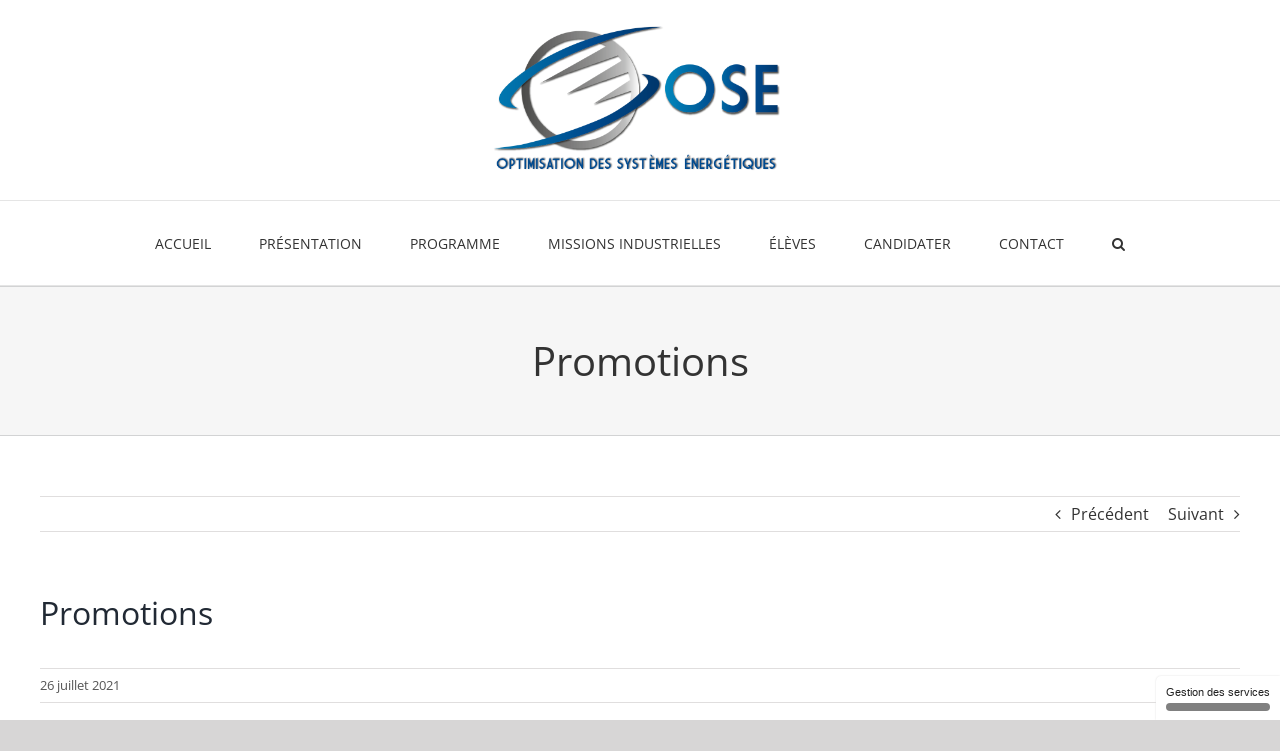

--- FILE ---
content_type: text/html; charset=UTF-8
request_url: https://www.mastereose.fr/fr/cpt_staff_lst/promotions/?eleves_id=14
body_size: 25334
content:
<!DOCTYPE html>
<html class="avada-html-layout-wide avada-html-header-position-top" lang="fr-FR" prefix="og: http://ogp.me/ns# fb: http://ogp.me/ns/fb#">
<head>
	<meta http-equiv="X-UA-Compatible" content="IE=edge" />
	<meta http-equiv="Content-Type" content="text/html; charset=utf-8"/>
	<meta name="viewport" content="width=device-width, initial-scale=1" />
	<meta name='robots' content='index, follow, max-image-preview:large, max-snippet:-1, max-video-preview:-1' />
<!--cloudflare-no-transform--><script type="text/javascript" src="https://tarteaucitron.io/load.js?domain=www.mastereose.fr&uuid=9b824b89976efca422253e081c8437c15eed350e"></script>
	<!-- This site is optimized with the Yoast SEO plugin v25.5 - https://yoast.com/wordpress/plugins/seo/ -->
	<title>Promotions - Mastere OSE</title>
	<link rel="canonical" href="https://www.mastereose.fr/fr/cpt_staff_lst/promotions/" />
	<meta property="og:locale" content="fr_FR" />
	<meta property="og:type" content="article" />
	<meta property="og:title" content="Promotions - Mastere OSE" />
	<meta property="og:url" content="https://www.mastereose.fr/fr/cpt_staff_lst/promotions/" />
	<meta property="og:site_name" content="Mastere OSE" />
	<meta property="article:publisher" content="https://www.facebook.com/people/Mastre-Spcialis-OSE/100063787516594/" />
	<meta property="article:modified_time" content="2024-08-12T09:47:15+00:00" />
	<meta name="twitter:card" content="summary_large_image" />
	<meta name="twitter:site" content="@mastereose" />
	<script type="application/ld+json" class="yoast-schema-graph">{"@context":"https://schema.org","@graph":[{"@type":"WebPage","@id":"https://www.mastereose.fr/fr/cpt_staff_lst/promotions/","url":"https://www.mastereose.fr/fr/cpt_staff_lst/promotions/","name":"Promotions - Mastere OSE","isPartOf":{"@id":"https://www.mastereose.fr/fr/#website"},"datePublished":"2021-07-26T12:36:09+00:00","dateModified":"2024-08-12T09:47:15+00:00","breadcrumb":{"@id":"https://www.mastereose.fr/fr/cpt_staff_lst/promotions/#breadcrumb"},"inLanguage":"fr-FR","potentialAction":[{"@type":"ReadAction","target":["https://www.mastereose.fr/fr/cpt_staff_lst/promotions/"]}]},{"@type":"BreadcrumbList","@id":"https://www.mastereose.fr/fr/cpt_staff_lst/promotions/#breadcrumb","itemListElement":[{"@type":"ListItem","position":1,"name":"Home","item":"https://www.mastereose.fr/fr/"},{"@type":"ListItem","position":2,"name":"Promotions"}]},{"@type":"WebSite","@id":"https://www.mastereose.fr/fr/#website","url":"https://www.mastereose.fr/fr/","name":"Mastere OSE","description":"Optimisation des Systèmes Énergétiques","publisher":{"@id":"https://www.mastereose.fr/fr/#organization"},"potentialAction":[{"@type":"SearchAction","target":{"@type":"EntryPoint","urlTemplate":"https://www.mastereose.fr/fr/?s={search_term_string}"},"query-input":{"@type":"PropertyValueSpecification","valueRequired":true,"valueName":"search_term_string"}}],"inLanguage":"fr-FR"},{"@type":"Organization","@id":"https://www.mastereose.fr/fr/#organization","name":"Mastere OSE","url":"https://www.mastereose.fr/fr/","logo":{"@type":"ImageObject","inLanguage":"fr-FR","@id":"https://www.mastereose.fr/fr/#/schema/logo/image/","url":"https://www.mastereose.fr/wp-content/uploads/2023/07/PNG-OSE-LOGO-FINAL.png","contentUrl":"https://www.mastereose.fr/wp-content/uploads/2023/07/PNG-OSE-LOGO-FINAL.png","width":1000,"height":666,"caption":"Mastere OSE"},"image":{"@id":"https://www.mastereose.fr/fr/#/schema/logo/image/"},"sameAs":["https://www.facebook.com/people/Mastre-Spcialis-OSE/100063787516594/","https://x.com/mastereose","https://www.linkedin.com/company/mastre-spcialis-en-optimisation-des-systmes-energtiques/"]}]}</script>
	<!-- / Yoast SEO plugin. -->


<link rel='dns-prefetch' href='//www.googletagmanager.com' />
<link rel="alternate" type="application/rss+xml" title="Mastere OSE &raquo; Flux" href="https://www.mastereose.fr/fr/feed/" />
<link rel="alternate" type="application/rss+xml" title="Mastere OSE &raquo; Flux des commentaires" href="https://www.mastereose.fr/fr/comments/feed/" />
<link rel="alternate" type="text/calendar" title="Mastere OSE &raquo; Flux iCal" href="https://www.mastereose.fr/fr/events/?ical=1" />
		
		
		
				<link rel="alternate" title="oEmbed (JSON)" type="application/json+oembed" href="https://www.mastereose.fr/fr/wp-json/oembed/1.0/embed?url=https%3A%2F%2Fwww.mastereose.fr%2Ffr%2Fcpt_staff_lst%2Fpromotions%2F" />
<link rel="alternate" title="oEmbed (XML)" type="text/xml+oembed" href="https://www.mastereose.fr/fr/wp-json/oembed/1.0/embed?url=https%3A%2F%2Fwww.mastereose.fr%2Ffr%2Fcpt_staff_lst%2Fpromotions%2F&#038;format=xml" />
				
		<meta property="og:locale" content="fr_FR"/>
		<meta property="og:type" content="article"/>
		<meta property="og:site_name" content="Mastere OSE"/>
		<meta property="og:title" content="Promotions - Mastere OSE"/>
				<meta property="og:url" content="https://www.mastereose.fr/fr/cpt_staff_lst/promotions/"/>
													<meta property="article:modified_time" content="2024-08-12T09:47:15+01:00"/>
											<meta property="og:image" content="https://www.mastereose.fr/wp-content/uploads/2023/07/PNG-OSE-LOGO-FINAL-300x200.png"/>
		<meta property="og:image:width" content="300"/>
		<meta property="og:image:height" content="200"/>
		<meta property="og:image:type" content="image/png"/>
				<style id='wp-img-auto-sizes-contain-inline-css' type='text/css'>
img:is([sizes=auto i],[sizes^="auto," i]){contain-intrinsic-size:3000px 1500px}
/*# sourceURL=wp-img-auto-sizes-contain-inline-css */
</style>
<style id='wp-emoji-styles-inline-css' type='text/css'>

	img.wp-smiley, img.emoji {
		display: inline !important;
		border: none !important;
		box-shadow: none !important;
		height: 1em !important;
		width: 1em !important;
		margin: 0 0.07em !important;
		vertical-align: -0.1em !important;
		background: none !important;
		padding: 0 !important;
	}
/*# sourceURL=wp-emoji-styles-inline-css */
</style>
<link rel='stylesheet' id='wp-block-library-css' href='https://www.mastereose.fr/wp-includes/css/dist/block-library/style.min.css?ver=6.9' type='text/css' media='all' />
<style id='global-styles-inline-css' type='text/css'>
:root{--wp--preset--aspect-ratio--square: 1;--wp--preset--aspect-ratio--4-3: 4/3;--wp--preset--aspect-ratio--3-4: 3/4;--wp--preset--aspect-ratio--3-2: 3/2;--wp--preset--aspect-ratio--2-3: 2/3;--wp--preset--aspect-ratio--16-9: 16/9;--wp--preset--aspect-ratio--9-16: 9/16;--wp--preset--color--black: #000000;--wp--preset--color--cyan-bluish-gray: #abb8c3;--wp--preset--color--white: #ffffff;--wp--preset--color--pale-pink: #f78da7;--wp--preset--color--vivid-red: #cf2e2e;--wp--preset--color--luminous-vivid-orange: #ff6900;--wp--preset--color--luminous-vivid-amber: #fcb900;--wp--preset--color--light-green-cyan: #7bdcb5;--wp--preset--color--vivid-green-cyan: #00d084;--wp--preset--color--pale-cyan-blue: #8ed1fc;--wp--preset--color--vivid-cyan-blue: #0693e3;--wp--preset--color--vivid-purple: #9b51e0;--wp--preset--color--awb-color-1: #ffffff;--wp--preset--color--awb-color-2: #f6f6f6;--wp--preset--color--awb-color-3: #e2e2e2;--wp--preset--color--awb-color-4: #03a9f4;--wp--preset--color--awb-color-5: #747474;--wp--preset--color--awb-color-6: #008bd2;--wp--preset--color--awb-color-7: #333333;--wp--preset--color--awb-color-8: #212934;--wp--preset--color--awb-color-custom-10: #65bc7b;--wp--preset--color--awb-color-custom-11: #4a4e57;--wp--preset--color--awb-color-custom-12: #e0dede;--wp--preset--color--awb-color-custom-13: #f2f3f5;--wp--preset--color--awb-color-custom-14: #e8e8e8;--wp--preset--color--awb-color-custom-15: rgba(242,243,245,0.7);--wp--preset--color--awb-color-custom-16: #f9f9fb;--wp--preset--color--awb-color-custom-17: #bebdbd;--wp--preset--color--awb-color-custom-18: rgba(255,255,255,0.8);--wp--preset--gradient--vivid-cyan-blue-to-vivid-purple: linear-gradient(135deg,rgb(6,147,227) 0%,rgb(155,81,224) 100%);--wp--preset--gradient--light-green-cyan-to-vivid-green-cyan: linear-gradient(135deg,rgb(122,220,180) 0%,rgb(0,208,130) 100%);--wp--preset--gradient--luminous-vivid-amber-to-luminous-vivid-orange: linear-gradient(135deg,rgb(252,185,0) 0%,rgb(255,105,0) 100%);--wp--preset--gradient--luminous-vivid-orange-to-vivid-red: linear-gradient(135deg,rgb(255,105,0) 0%,rgb(207,46,46) 100%);--wp--preset--gradient--very-light-gray-to-cyan-bluish-gray: linear-gradient(135deg,rgb(238,238,238) 0%,rgb(169,184,195) 100%);--wp--preset--gradient--cool-to-warm-spectrum: linear-gradient(135deg,rgb(74,234,220) 0%,rgb(151,120,209) 20%,rgb(207,42,186) 40%,rgb(238,44,130) 60%,rgb(251,105,98) 80%,rgb(254,248,76) 100%);--wp--preset--gradient--blush-light-purple: linear-gradient(135deg,rgb(255,206,236) 0%,rgb(152,150,240) 100%);--wp--preset--gradient--blush-bordeaux: linear-gradient(135deg,rgb(254,205,165) 0%,rgb(254,45,45) 50%,rgb(107,0,62) 100%);--wp--preset--gradient--luminous-dusk: linear-gradient(135deg,rgb(255,203,112) 0%,rgb(199,81,192) 50%,rgb(65,88,208) 100%);--wp--preset--gradient--pale-ocean: linear-gradient(135deg,rgb(255,245,203) 0%,rgb(182,227,212) 50%,rgb(51,167,181) 100%);--wp--preset--gradient--electric-grass: linear-gradient(135deg,rgb(202,248,128) 0%,rgb(113,206,126) 100%);--wp--preset--gradient--midnight: linear-gradient(135deg,rgb(2,3,129) 0%,rgb(40,116,252) 100%);--wp--preset--font-size--small: 12px;--wp--preset--font-size--medium: 20px;--wp--preset--font-size--large: 24px;--wp--preset--font-size--x-large: 42px;--wp--preset--font-size--normal: 16px;--wp--preset--font-size--xlarge: 32px;--wp--preset--font-size--huge: 48px;--wp--preset--spacing--20: 0.44rem;--wp--preset--spacing--30: 0.67rem;--wp--preset--spacing--40: 1rem;--wp--preset--spacing--50: 1.5rem;--wp--preset--spacing--60: 2.25rem;--wp--preset--spacing--70: 3.38rem;--wp--preset--spacing--80: 5.06rem;--wp--preset--shadow--natural: 6px 6px 9px rgba(0, 0, 0, 0.2);--wp--preset--shadow--deep: 12px 12px 50px rgba(0, 0, 0, 0.4);--wp--preset--shadow--sharp: 6px 6px 0px rgba(0, 0, 0, 0.2);--wp--preset--shadow--outlined: 6px 6px 0px -3px rgb(255, 255, 255), 6px 6px rgb(0, 0, 0);--wp--preset--shadow--crisp: 6px 6px 0px rgb(0, 0, 0);}:where(.is-layout-flex){gap: 0.5em;}:where(.is-layout-grid){gap: 0.5em;}body .is-layout-flex{display: flex;}.is-layout-flex{flex-wrap: wrap;align-items: center;}.is-layout-flex > :is(*, div){margin: 0;}body .is-layout-grid{display: grid;}.is-layout-grid > :is(*, div){margin: 0;}:where(.wp-block-columns.is-layout-flex){gap: 2em;}:where(.wp-block-columns.is-layout-grid){gap: 2em;}:where(.wp-block-post-template.is-layout-flex){gap: 1.25em;}:where(.wp-block-post-template.is-layout-grid){gap: 1.25em;}.has-black-color{color: var(--wp--preset--color--black) !important;}.has-cyan-bluish-gray-color{color: var(--wp--preset--color--cyan-bluish-gray) !important;}.has-white-color{color: var(--wp--preset--color--white) !important;}.has-pale-pink-color{color: var(--wp--preset--color--pale-pink) !important;}.has-vivid-red-color{color: var(--wp--preset--color--vivid-red) !important;}.has-luminous-vivid-orange-color{color: var(--wp--preset--color--luminous-vivid-orange) !important;}.has-luminous-vivid-amber-color{color: var(--wp--preset--color--luminous-vivid-amber) !important;}.has-light-green-cyan-color{color: var(--wp--preset--color--light-green-cyan) !important;}.has-vivid-green-cyan-color{color: var(--wp--preset--color--vivid-green-cyan) !important;}.has-pale-cyan-blue-color{color: var(--wp--preset--color--pale-cyan-blue) !important;}.has-vivid-cyan-blue-color{color: var(--wp--preset--color--vivid-cyan-blue) !important;}.has-vivid-purple-color{color: var(--wp--preset--color--vivid-purple) !important;}.has-black-background-color{background-color: var(--wp--preset--color--black) !important;}.has-cyan-bluish-gray-background-color{background-color: var(--wp--preset--color--cyan-bluish-gray) !important;}.has-white-background-color{background-color: var(--wp--preset--color--white) !important;}.has-pale-pink-background-color{background-color: var(--wp--preset--color--pale-pink) !important;}.has-vivid-red-background-color{background-color: var(--wp--preset--color--vivid-red) !important;}.has-luminous-vivid-orange-background-color{background-color: var(--wp--preset--color--luminous-vivid-orange) !important;}.has-luminous-vivid-amber-background-color{background-color: var(--wp--preset--color--luminous-vivid-amber) !important;}.has-light-green-cyan-background-color{background-color: var(--wp--preset--color--light-green-cyan) !important;}.has-vivid-green-cyan-background-color{background-color: var(--wp--preset--color--vivid-green-cyan) !important;}.has-pale-cyan-blue-background-color{background-color: var(--wp--preset--color--pale-cyan-blue) !important;}.has-vivid-cyan-blue-background-color{background-color: var(--wp--preset--color--vivid-cyan-blue) !important;}.has-vivid-purple-background-color{background-color: var(--wp--preset--color--vivid-purple) !important;}.has-black-border-color{border-color: var(--wp--preset--color--black) !important;}.has-cyan-bluish-gray-border-color{border-color: var(--wp--preset--color--cyan-bluish-gray) !important;}.has-white-border-color{border-color: var(--wp--preset--color--white) !important;}.has-pale-pink-border-color{border-color: var(--wp--preset--color--pale-pink) !important;}.has-vivid-red-border-color{border-color: var(--wp--preset--color--vivid-red) !important;}.has-luminous-vivid-orange-border-color{border-color: var(--wp--preset--color--luminous-vivid-orange) !important;}.has-luminous-vivid-amber-border-color{border-color: var(--wp--preset--color--luminous-vivid-amber) !important;}.has-light-green-cyan-border-color{border-color: var(--wp--preset--color--light-green-cyan) !important;}.has-vivid-green-cyan-border-color{border-color: var(--wp--preset--color--vivid-green-cyan) !important;}.has-pale-cyan-blue-border-color{border-color: var(--wp--preset--color--pale-cyan-blue) !important;}.has-vivid-cyan-blue-border-color{border-color: var(--wp--preset--color--vivid-cyan-blue) !important;}.has-vivid-purple-border-color{border-color: var(--wp--preset--color--vivid-purple) !important;}.has-vivid-cyan-blue-to-vivid-purple-gradient-background{background: var(--wp--preset--gradient--vivid-cyan-blue-to-vivid-purple) !important;}.has-light-green-cyan-to-vivid-green-cyan-gradient-background{background: var(--wp--preset--gradient--light-green-cyan-to-vivid-green-cyan) !important;}.has-luminous-vivid-amber-to-luminous-vivid-orange-gradient-background{background: var(--wp--preset--gradient--luminous-vivid-amber-to-luminous-vivid-orange) !important;}.has-luminous-vivid-orange-to-vivid-red-gradient-background{background: var(--wp--preset--gradient--luminous-vivid-orange-to-vivid-red) !important;}.has-very-light-gray-to-cyan-bluish-gray-gradient-background{background: var(--wp--preset--gradient--very-light-gray-to-cyan-bluish-gray) !important;}.has-cool-to-warm-spectrum-gradient-background{background: var(--wp--preset--gradient--cool-to-warm-spectrum) !important;}.has-blush-light-purple-gradient-background{background: var(--wp--preset--gradient--blush-light-purple) !important;}.has-blush-bordeaux-gradient-background{background: var(--wp--preset--gradient--blush-bordeaux) !important;}.has-luminous-dusk-gradient-background{background: var(--wp--preset--gradient--luminous-dusk) !important;}.has-pale-ocean-gradient-background{background: var(--wp--preset--gradient--pale-ocean) !important;}.has-electric-grass-gradient-background{background: var(--wp--preset--gradient--electric-grass) !important;}.has-midnight-gradient-background{background: var(--wp--preset--gradient--midnight) !important;}.has-small-font-size{font-size: var(--wp--preset--font-size--small) !important;}.has-medium-font-size{font-size: var(--wp--preset--font-size--medium) !important;}.has-large-font-size{font-size: var(--wp--preset--font-size--large) !important;}.has-x-large-font-size{font-size: var(--wp--preset--font-size--x-large) !important;}
/*# sourceURL=global-styles-inline-css */
</style>

<style id='classic-theme-styles-inline-css' type='text/css'>
/*! This file is auto-generated */
.wp-block-button__link{color:#fff;background-color:#32373c;border-radius:9999px;box-shadow:none;text-decoration:none;padding:calc(.667em + 2px) calc(1.333em + 2px);font-size:1.125em}.wp-block-file__button{background:#32373c;color:#fff;text-decoration:none}
/*# sourceURL=/wp-includes/css/classic-themes.min.css */
</style>
<link rel='stylesheet' id='cms-navigation-style-base-css' href='https://www.mastereose.fr/wp-content/plugins/wpml-cms-nav/res/css/cms-navigation-base.css?ver=1.5.6' type='text/css' media='screen' />
<link rel='stylesheet' id='cms-navigation-style-css' href='https://www.mastereose.fr/wp-content/plugins/wpml-cms-nav/res/css/cms-navigation.css?ver=1.5.6' type='text/css' media='screen' />
<link rel='stylesheet' id='abcfsl-staff-list-css' href='https://www.mastereose.fr/wp-content/plugins/abcfolio-staff-list-pro/css/staff-list.css?ver=4.0.9' type='text/css' media='all' />
<link rel='stylesheet' id='abcf_staff_list_search-css' href='https://www.mastereose.fr/wp-content/plugins/abcfolio-staff-list-search/css/staff-list-search.css?ver=1.2.2' type='text/css' media='all' />
<link rel='stylesheet' id='fusion-dynamic-css-css' href='https://www.mastereose.fr/wp-content/uploads/fusion-styles/34ed41f932bb5484a141a490a4de6bb4.min.css?ver=3.12.2' type='text/css' media='all' />
<script type="text/javascript" src="https://www.mastereose.fr/wp-includes/js/jquery/jquery.min.js?ver=3.7.1" id="jquery-core-js"></script>
<script type="text/javascript" src="https://www.mastereose.fr/wp-includes/js/jquery/jquery-migrate.min.js?ver=3.4.1" id="jquery-migrate-js"></script>
<link rel="https://api.w.org/" href="https://www.mastereose.fr/fr/wp-json/" /><link rel="EditURI" type="application/rsd+xml" title="RSD" href="https://www.mastereose.fr/xmlrpc.php?rsd" />
<meta name="generator" content="WordPress 6.9" />
<link rel='shortlink' href='https://www.mastereose.fr/fr/?p=8474' />
<meta name="generator" content="WPML ver:4.7.6 stt:1,4;" />
<meta name="generator" content="Site Kit by Google 1.157.0" /><meta name="tec-api-version" content="v1"><meta name="tec-api-origin" content="https://www.mastereose.fr/fr/"><link rel="alternate" href="https://www.mastereose.fr/fr/wp-json/tribe/events/v1/" /><link rel="preload" href="https://www.mastereose.fr/wp-content/themes/Avada/includes/lib/assets/fonts/icomoon/awb-icons.woff" as="font" type="font/woff" crossorigin><link rel="preload" href="//www.mastereose.fr/wp-content/themes/Avada/includes/lib/assets/fonts/fontawesome/webfonts/fa-brands-400.woff2" as="font" type="font/woff2" crossorigin><link rel="preload" href="//www.mastereose.fr/wp-content/themes/Avada/includes/lib/assets/fonts/fontawesome/webfonts/fa-regular-400.woff2" as="font" type="font/woff2" crossorigin><link rel="preload" href="//www.mastereose.fr/wp-content/themes/Avada/includes/lib/assets/fonts/fontawesome/webfonts/fa-solid-900.woff2" as="font" type="font/woff2" crossorigin><style type="text/css" id="css-fb-visibility">@media screen and (max-width: 640px){.fusion-no-small-visibility{display:none !important;}body .sm-text-align-center{text-align:center !important;}body .sm-text-align-left{text-align:left !important;}body .sm-text-align-right{text-align:right !important;}body .sm-flex-align-center{justify-content:center !important;}body .sm-flex-align-flex-start{justify-content:flex-start !important;}body .sm-flex-align-flex-end{justify-content:flex-end !important;}body .sm-mx-auto{margin-left:auto !important;margin-right:auto !important;}body .sm-ml-auto{margin-left:auto !important;}body .sm-mr-auto{margin-right:auto !important;}body .fusion-absolute-position-small{position:absolute;top:auto;width:100%;}.awb-sticky.awb-sticky-small{ position: sticky; top: var(--awb-sticky-offset,0); }}@media screen and (min-width: 641px) and (max-width: 1024px){.fusion-no-medium-visibility{display:none !important;}body .md-text-align-center{text-align:center !important;}body .md-text-align-left{text-align:left !important;}body .md-text-align-right{text-align:right !important;}body .md-flex-align-center{justify-content:center !important;}body .md-flex-align-flex-start{justify-content:flex-start !important;}body .md-flex-align-flex-end{justify-content:flex-end !important;}body .md-mx-auto{margin-left:auto !important;margin-right:auto !important;}body .md-ml-auto{margin-left:auto !important;}body .md-mr-auto{margin-right:auto !important;}body .fusion-absolute-position-medium{position:absolute;top:auto;width:100%;}.awb-sticky.awb-sticky-medium{ position: sticky; top: var(--awb-sticky-offset,0); }}@media screen and (min-width: 1025px){.fusion-no-large-visibility{display:none !important;}body .lg-text-align-center{text-align:center !important;}body .lg-text-align-left{text-align:left !important;}body .lg-text-align-right{text-align:right !important;}body .lg-flex-align-center{justify-content:center !important;}body .lg-flex-align-flex-start{justify-content:flex-start !important;}body .lg-flex-align-flex-end{justify-content:flex-end !important;}body .lg-mx-auto{margin-left:auto !important;margin-right:auto !important;}body .lg-ml-auto{margin-left:auto !important;}body .lg-mr-auto{margin-right:auto !important;}body .fusion-absolute-position-large{position:absolute;top:auto;width:100%;}.awb-sticky.awb-sticky-large{ position: sticky; top: var(--awb-sticky-offset,0); }}</style><link rel="icon" href="https://www.mastereose.fr/wp-content/uploads/2022/11/cropped-favicon-32x32.png" sizes="32x32" />
<link rel="icon" href="https://www.mastereose.fr/wp-content/uploads/2022/11/cropped-favicon-192x192.png" sizes="192x192" />
<link rel="apple-touch-icon" href="https://www.mastereose.fr/wp-content/uploads/2022/11/cropped-favicon-180x180.png" />
<meta name="msapplication-TileImage" content="https://www.mastereose.fr/wp-content/uploads/2022/11/cropped-favicon-270x270.png" />
		<style type="text/css" id="wp-custom-css">
			/**
 * Staff List CSS Version 25
"Lucida Grande", Tahoma, Verdana, Arial, sans-serif;
 */
/********************************************************************************************************
 * ====== LIST START ======
 ********************************************************************************************************/
 .abcfslLstCntr, .abcfslSPgCntr, .abcfslSPgCntrM { margin: 0%; width: 100%; }

 /* -- LIST SINGLE COLUMN LAYOUT 768px+ 480px 576px -----------------------*/
 .abcfslLstCol { -moz-box-sizing: border-box; box-sizing: border-box; display: block; float: left; width: 100%; }
 @media ( min-width: 576px ) {
     .abcfslLstCol-12 {width: 100%;}
     .abcfslLstCol-11 {width: 91.666663%;}
     .abcfslLstCol-10 {width: 83.33%;}
     .abcfslLstCol-9 {width: 74.999997%;}
     .abcfslLstCol-8 {width: 66.66666664%;}
     .abcfslLstCol-7 {width: 58.333%;}
     .abcfslLstCol-6 {width: 50%;}
     .abcfslLstCol-5 {width: 41.6665%;}
     .abcfslLstCol-4 {width: 33.33%;}
     .abcfslLstCol-3 {width: 24.99%;}
     .abcfslLstCol-2 {width: 16.66666%;}
     .abcfslLstCol-1 {width: 8.33%;}
 }
 /* -- IMAGES ---------------------------------------------*/
 .abcfslImgCntrLst, .abcfslImgCntrGridA, .abcfslImgCntrGridB,
 .abcfslImgCntrIGridA, .abcfslImgCntrIGridB { overflow: hidden; position: relative; cursor: default; }
 .abcfslImgCntrLst img, .abcfslImgCntrGridA img, .abcfslImgCntrGridB img, .abcfslImgCntrSPg img,
 .abcfslImgCntrIGridA img, .abcfslImgCntrIGridI img {
     -moz-box-sizing: border-box;
     box-sizing: border-box;
     display: block;
     margin-left: auto;
     margin-right: auto;
     height: auto;
     max-width: 100%;
     position: relative;
 }
 
 img.abcfslImgCenter, .abcfslImgCenter img { display: block; margin-left: auto; margin-right: auto }
 
 img.abcfslImgNoBorder, .abcfslImgNoBorder img { border: 0; }
 img.abcfslImgBorder1, .abcfslImgBorder1 img { border: 1px solid #e6e6e6; }
 img.abcfslImgBorder2, .abcfslImgBorder2 img { border: 1px solid #b3b3b3; }
 img.abcfslImgBorder3, .abcfslImgBorder3 img { border: 1px solid #808080; }
 img.abcfslImgBorder4, .abcfslImgBorder4 img { border: 1px solid #4d4d4d; }
 img.abcfslImgBorder5, .abcfslImgBorder5 img { border: 1px solid #1a1a1a; }
 
 .abcfslRoundedCircle { border-radius: 50%; }
 
 #abcfslAjaxLoader_1, #abcfslAjaxLoader_2, #abcfslAjaxLoader_3 { visibility:hidden; }
 img.abcfslAjaxLoaderImg { display: block; margin: 0px auto 10px auto; }
 
 /* -- Item bottom borders & padding ---------------------------------- */
 .abcfslBB1Color1 > div {  border-bottom-width: 1px; border-bottom-style: solid; border-bottom-color: #e6e6e6; }
 .abcfslBB1Color2 > div, .abcfslLstCntrBB > div {  border-bottom-width: 1px; border-bottom-style: solid; border-bottom-color: #cccccc; }
 .abcfslBB1Color3 > div {  border-bottom-width: 1px; border-bottom-style: solid; border-bottom-color: #999999; }
 .abcfslBB1Color4 > div {  border-bottom-width: 1px; border-bottom-style: solid; border-bottom-color: #666666; }
 .abcfslBB1Color5 > div {  border-bottom-width: 1px; border-bottom-style: solid; border-bottom-color: #4d4d4d; }
 .abcfslBB2Color1 > div {  border-bottom-width: 2px; border-bottom-style: solid; border-bottom-color: #e6e6e6; }
 .abcfslBB2Color2 > div {  border-bottom-width: 2px; border-bottom-style: solid; border-bottom-color: #cccccc; }
 .abcfslBB2Color3 > div {  border-bottom-width: 2px; border-bottom-style: solid; border-bottom-color: #999999; }
 .abcfslBB2Color4 > div {  border-bottom-width: 2px; border-bottom-style: solid; border-bottom-color: #666666; }
 .abcfslBB2Color5 > div {  border-bottom-width: 2px; border-bottom-style: solid; border-bottom-color: #4d4d4d; }
 .abcfslLstCntrBB > div:last-child,
 .abcfslBB1Color1 > div:last-child,
 .abcfslBB1Color2 > div:last-child,
 .abcfslBB1Color3 > div:last-child,
 .abcfslBB1Color4 > div:last-child,
 .abcfslBB1Color5 > div:last-child,
 .abcfslBB2Color1 > div:last-child,
 .abcfslBB2Color2 > div:last-child,
 .abcfslBB2Color3 > div:last-child,
 .abcfslBB2Color4 > div:last-child,
 .abcfslBB2Color5 > div:last-child{  border-bottom-width: 0px; }
 
 .abcfslPadBMB10{ padding-bottom: 10px; margin-bottom: 5px; }
 .abcfslPadBMB20{ padding-bottom: 20px; margin-bottom: 15px; }
 .abcfslPadBMB25{ padding-bottom: 25px; margin-bottom: 20px; }
 .abcfslPadBMB30 { padding-bottom: 30px; margin-bottom: 25px; }
 .abcfslPadBMB40{ padding-bottom: 40px; margin-bottom: 35px; }
 .abcfslPadBMB50{ padding-bottom: 50px; margin-bottom: 45px; }
 
 /*******************************************************
  * ====== LIST END ======
  *******************************************************/
 
 .abcfslGridCntr { margin: 0%; width: 100%; }
 /*******************************************************
  * === GRID A START === OLD
  ******************************************************/
 .abcfslGridRow { clear: both;padding: 0px;margin: 0px; }
 .abcfslGridCol { box-sizing: border-box; display: block; width: 100%; }
 
 @media (min-width: 768px) {
     .abcfslGridCol { float: left; }
     .abcfslGridCol_2 { width: 50% }
     .abcfslGridCol_3 { width: 33.33% }
     .abcfslGridCol_4 { width: 25% }
     .abcfslGridCol_5 { width: 20% }
     .abcfslGridCol_6 { width: 16.66666667% }
     .abcfslGridCol_7 { width: 14.28% }
     .abcfslGridCol_8 { width: 12.5%; }
 }
 /*******************************************************/
 /* === GRID A END ===
 /********************************************************/
 /*******************************************************/
 /* === GRID A and B START ===
 /**************************** 480px****************************/
 .abcfslGCol {  display: block; width: 100%; box-sizing: border-box; min-height: 1px; }
 .abcfslGridItemsCntr::after { display: table; clear: both; content: ""; }
 
 @media (min-width: 576px) {
     .abcfslGCol_sm_2,
     .abcfslGCol_sm_3,
     .abcfslGCol_sm_4,
     .abcfslGCol_sm_5,
     .abcfslGCol_sm_6,
     .abcfslGCol_sm_7,
     .abcfslGCol_sm_8 { float: left; }
 
     .abcfslGCol_sm_1 { width: 100%; }
     .abcfslGCol_sm_2 { width: 50%; }
     .abcfslGCol_sm_3 { width: 33.333%; }
     .abcfslGCol_sm_4 { width: 25%; }
     .abcfslGCol_sm_5 { width: 20%; }
     .abcfslGCol_sm_6 { width: 16.66666666%; }
     .abcfslGCol_sm_7 { width: 14.28%; }
     .abcfslGCol_sm_8 { width: 12.5%; }
 
     .abcfslGCol_xx_2:nth-child(2n+1),
     .abcfslGCol_xx_3:nth-child(3n+1),
     .abcfslGCol_xx_4:nth-child(4n+1),
     .abcfslGCol_xx_5:nth-child(5n+1),
     .abcfslGCol_xx_6:nth-child(6n+1),
     .abcfslGCol_xx_7:nth-child(7n+1),
     .abcfslGCol_xx_8:nth-child(8n+1),
     .abcfslGCol_xx_9:nth-child(9n+1),
     .abcfslGCol_xx_10:nth-child(10n+1),
     .abcfslGCol_xx_11:nth-child(11n+1),
     .abcfslGCol_xx_12:nth-child(12n+1),
 
     .abcfslGCol_xl_2:nth-child(2n+1),
     .abcfslGCol_xl_3:nth-child(3n+1),
     .abcfslGCol_xl_4:nth-child(4n+1),
     .abcfslGCol_xl_5:nth-child(5n+1),
     .abcfslGCol_xl_6:nth-child(6n+1),
     .abcfslGCol_xl_7:nth-child(7n+1),
     .abcfslGCol_xl_8:nth-child(8n+1),
     .abcfslGCol_xl_9:nth-child(9n+1),
     .abcfslGCol_xl_10:nth-child(10n+1),
     .abcfslGCol_xl_11:nth-child(11n+1),
     .abcfslGCol_xl_12:nth-child(12n+1),
 
     .abcfslGCol_lg_2:nth-child(2n+1),
     .abcfslGCol_lg_3:nth-child(3n+1),
     .abcfslGCol_lg_4:nth-child(4n+1),
     .abcfslGCol_lg_5:nth-child(5n+1),
     .abcfslGCol_lg_6:nth-child(6n+1),
     .abcfslGCol_lg_7:nth-child(7n+1),
     .abcfslGCol_lg_8:nth-child(8n+1),
 
     .abcfslGCol_md_2:nth-child(2n+1),
     .abcfslGCol_md_3:nth-child(3n+1),
     .abcfslGCol_md_4:nth-child(4n+1),
     .abcfslGCol_md_5:nth-child(5n+1),
     .abcfslGCol_md_6:nth-child(6n+1),
     .abcfslGCol_md_7:nth-child(7n+1),
     .abcfslGCol_md_8:nth-child(8n+1){ clear: none; }
 
     .abcfslGCol_sm_2:nth-child(2n+1),
     .abcfslGCol_sm_3:nth-child(3n+1),
     .abcfslGCol_sm_4:nth-child(4n+1),
     .abcfslGCol_sm_5:nth-child(5n+1),
     .abcfslGCol_sm_6:nth-child(6n+1),
     .abcfslGCol_sm_7:nth-child(7n+1),
     .abcfslGCol_sm_8:nth-child(8n+1) { clear: left; }
 }
 
 @media (min-width: 768px) {
     .abcfslGCol_md_2,
     .abcfslGCol_md_3,
     .abcfslGCol_md_4,
     .abcfslGCol_md_5,
     .abcfslGCol_md_6,
     .abcfslGCol_md_7,
     .abcfslGCol_md_8 { float: left; }
 
     .abcfslGCol_md_1 { width: 100%; }
     .abcfslGCol_md_2 { width: 50%; }
     .abcfslGCol_md_3 { width: 33.333%; }
     .abcfslGCol_md_4 { width: 25%; }
     .abcfslGCol_md_5 { width: 20%; }
     .abcfslGCol_md_6 { width: 16.66666666%; }
     .abcfslGCol_md_7 { width: 14.28%; }
     .abcfslGCol_md_8 { width: 12.5%; }
 
     .abcfslGCol_xx_2:nth-child(2n+1),
     .abcfslGCol_xx_3:nth-child(3n+1),
     .abcfslGCol_xx_4:nth-child(4n+1),
     .abcfslGCol_xx_5:nth-child(5n+1),
     .abcfslGCol_xx_6:nth-child(6n+1),
     .abcfslGCol_xx_7:nth-child(7n+1),
     .abcfslGCol_xx_8:nth-child(8n+1),
     .abcfslGCol_xx_9:nth-child(9n+1),
     .abcfslGCol_xx_10:nth-child(10n+1),
     .abcfslGCol_xx_11:nth-child(11n+1),
     .abcfslGCol_xx_12:nth-child(12n+1),
 
     .abcfslGCol_xl_2:nth-child(2n+1),
     .abcfslGCol_xl_3:nth-child(3n+1),
     .abcfslGCol_xl_4:nth-child(4n+1),
     .abcfslGCol_xl_5:nth-child(5n+1),
     .abcfslGCol_xl_6:nth-child(6n+1),
     .abcfslGCol_xl_7:nth-child(7n+1),
     .abcfslGCol_xl_8:nth-child(8n+1),
     .abcfslGCol_xl_9:nth-child(9n+1),
     .abcfslGCol_xl_10:nth-child(10n+1),
     .abcfslGCol_xl_11:nth-child(11n+1),
     .abcfslGCol_xl_12:nth-child(12n+1),
 
     .abcfslGCol_lg_2:nth-child(2n+1),
     .abcfslGCol_lg_3:nth-child(3n+1),
     .abcfslGCol_lg_4:nth-child(4n+1),
     .abcfslGCol_lg_5:nth-child(5n+1),
     .abcfslGCol_lg_6:nth-child(6n+1),
     .abcfslGCol_lg_7:nth-child(7n+1),
     .abcfslGCol_lg_8:nth-child(8n+1),
 
     .abcfslGCol_sm_2:nth-child(2n+1),
     .abcfslGCol_sm_3:nth-child(3n+1),
     .abcfslGCol_sm_4:nth-child(4n+1),
     .abcfslGCol_sm_5:nth-child(5n+1),
     .abcfslGCol_sm_6:nth-child(6n+1),
     .abcfslGCol_sm_7:nth-child(7n+1),
     .abcfslGCol_sm_8:nth-child(8n+1){ clear: none; }
 
     .abcfslGCol_md_2:nth-child(2n+1),
     .abcfslGCol_md_3:nth-child(3n+1),
     .abcfslGCol_md_4:nth-child(4n+1),
     .abcfslGCol_md_5:nth-child(5n+1),
     .abcfslGCol_md_6:nth-child(6n+1),
     .abcfslGCol_md_7:nth-child(7n+1),
     .abcfslGCol_md_8:nth-child(8n+1) { clear: left; }
 }
 
 @media (min-width: 992px) {
     .abcfslGCol_lg_2,
     .abcfslGCol_lg_3,
     .abcfslGCol_lg_4,
     .abcfslGCol_lg_5,
     .abcfslGCol_lg_6,
     .abcfslGCol_lg_7,
     .abcfslGCol_lg_8 { float: left; }
 
     .abcfslGCol_lg_1 { width: 100%; }
     .abcfslGCol_lg_2 { width: 50%; }
     .abcfslGCol_lg_3 { width: 33.333%; }
     .abcfslGCol_lg_4 { width: 25%; }
     .abcfslGCol_lg_5 { width: 20%; }
     .abcfslGCol_lg_6 { width: 16.66666666%; }
     .abcfslGCol_lg_7 { width: 14.28%; }
     .abcfslGCol_lg_8 { width: 12.5%; }
 
     .abcfslGCol_xx_2:nth-child(2n+1),
     .abcfslGCol_xx_3:nth-child(3n+1),
     .abcfslGCol_xx_4:nth-child(4n+1),
     .abcfslGCol_xx_5:nth-child(5n+1),
     .abcfslGCol_xx_6:nth-child(6n+1),
     .abcfslGCol_xx_7:nth-child(7n+1),
     .abcfslGCol_xx_8:nth-child(8n+1),
     .abcfslGCol_xx_9:nth-child(9n+1),
     .abcfslGCol_xx_10:nth-child(10n+1),
     .abcfslGCol_xx_11:nth-child(11n+1),
     .abcfslGCol_xx_12:nth-child(12n+1),
 
     .abcfslGCol_xl_2:nth-child(2n+1),
     .abcfslGCol_xl_3:nth-child(3n+1),
     .abcfslGCol_xl_4:nth-child(4n+1),
     .abcfslGCol_xl_5:nth-child(5n+1),
     .abcfslGCol_xl_6:nth-child(6n+1),
     .abcfslGCol_xl_7:nth-child(7n+1),
     .abcfslGCol_xl_8:nth-child(8n+1),
     .abcfslGCol_xl_9:nth-child(9n+1),
     .abcfslGCol_xl_10:nth-child(10n+1),
     .abcfslGCol_xl_11:nth-child(11n+1),
     .abcfslGCol_xl_12:nth-child(12n+1),
 
     .abcfslGCol_md_2:nth-child(2n+1),
     .abcfslGCol_md_3:nth-child(3n+1),
     .abcfslGCol_md_4:nth-child(4n+1),
     .abcfslGCol_md_5:nth-child(5n+1),
     .abcfslGCol_md_6:nth-child(6n+1),
     .abcfslGCol_md_7:nth-child(7n+1),
     .abcfslGCol_md_8:nth-child(8n+1),
 
     .abcfslGCol_sm_2:nth-child(2n+1),
     .abcfslGCol_sm_3:nth-child(3n+1),
     .abcfslGCol_sm_4:nth-child(4n+1),
     .abcfslGCol_sm_5:nth-child(5n+1),
     .abcfslGCol_sm_6:nth-child(6n+1),
     .abcfslGCol_sm_7:nth-child(7n+1),
     .abcfslGCol_sm_8:nth-child(8n+1){ clear: none; }
 
     .abcfslGCol_lg_2:nth-child(2n+1),
     .abcfslGCol_lg_3:nth-child(3n+1),
     .abcfslGCol_lg_4:nth-child(4n+1),
     .abcfslGCol_lg_5:nth-child(5n+1),
     .abcfslGCol_lg_6:nth-child(6n+1),
     .abcfslGCol_lg_7:nth-child(7n+1),
     .abcfslGCol_lg_8:nth-child(8n+1) { clear: left; }
 }
 
 @media (min-width: 1200px) {
     .abcfslGCol_xl_2,
     .abcfslGCol_xl_3,
     .abcfslGCol_xl_4,
     .abcfslGCol_xl_5,
     .abcfslGCol_xl_6,
     .abcfslGCol_xl_7,
     .abcfslGCol_xl_8,
     .abcfslGCol_xl_9,
     .abcfslGCol_xl_10,
     .abcfslGCol_xl_11,
     .abcfslGCol_xl_12{ float: left; }
 
     .abcfslGCol_xl_1 { width: 100%; }
     .abcfslGCol_xl_2 { width: 50%; }
     .abcfslGCol_xl_3 { width: 33.333%; }
     .abcfslGCol_xl_4 { width: 25%; }
     .abcfslGCol_xl_5 { width: 20%; }
     .abcfslGCol_xl_6 { width: 16.66666666%; }
     .abcfslGCol_xl_7 { width: 14.28%; }
     .abcfslGCol_xl_8 { width: 12.5%; }
     .abcfslGCol_xl_9 { width: 11.11% }
     .abcfslGCol_xl_10 { width: 10% }
     .abcfslGCol_xl_11 { width: 9.090% }
     .abcfslGCol_xl_12 { width: 8.333% }
 
     .abcfslGCol_xx_2:nth-child(2n+1),
     .abcfslGCol_xx_3:nth-child(3n+1),
     .abcfslGCol_xx_4:nth-child(4n+1),
     .abcfslGCol_xx_5:nth-child(5n+1),
     .abcfslGCol_xx_6:nth-child(6n+1),
     .abcfslGCol_xx_7:nth-child(7n+1),
     .abcfslGCol_xx_8:nth-child(8n+1),
     .abcfslGCol_xx_9:nth-child(9n+1),
     .abcfslGCol_xx_10:nth-child(10n+1),
     .abcfslGCol_xx_11:nth-child(11n+1),
     .abcfslGCol_xx_12:nth-child(12n+1),
 
     .abcfslGCol_lg_2:nth-child(2n+1),
     .abcfslGCol_lg_3:nth-child(3n+1),
     .abcfslGCol_lg_4:nth-child(4n+1),
     .abcfslGCol_lg_5:nth-child(5n+1),
     .abcfslGCol_lg_6:nth-child(6n+1),
     .abcfslGCol_lg_7:nth-child(7n+1),
     .abcfslGCol_lg_8:nth-child(8n+1),
 
     .abcfslGCol_md_2:nth-child(2n+1),
     .abcfslGCol_md_3:nth-child(3n+1),
     .abcfslGCol_md_4:nth-child(4n+1),
     .abcfslGCol_md_5:nth-child(5n+1),
     .abcfslGCol_md_6:nth-child(6n+1),
     .abcfslGCol_md_7:nth-child(7n+1),
     .abcfslGCol_md_8:nth-child(8n+1),
 
     .abcfslGCol_sm_2:nth-child(2n+1),
     .abcfslGCol_sm_3:nth-child(3n+1),
     .abcfslGCol_sm_4:nth-child(4n+1),
     .abcfslGCol_sm_5:nth-child(5n+1),
     .abcfslGCol_sm_6:nth-child(6n+1),
     .abcfslGCol_sm_7:nth-child(7n+1),
     .abcfslGCol_sm_8:nth-child(8n+1){ clear: none; }
 
     .abcfslGCol_xl_2:nth-child(2n+1),
     .abcfslGCol_xl_3:nth-child(3n+1),
     .abcfslGCol_xl_4:nth-child(4n+1),
     .abcfslGCol_xl_5:nth-child(5n+1),
     .abcfslGCol_xl_6:nth-child(6n+1),
     .abcfslGCol_xl_7:nth-child(7n+1),
     .abcfslGCol_xl_8:nth-child(8n+1),
     .abcfslGCol_xl_9:nth-child(9n+1),
     .abcfslGCol_xl_10:nth-child(10n+1),
     .abcfslGCol_xl_11:nth-child(11n+1),
     .abcfslGCol_xl_12:nth-child(12n+1){ clear: left; }
 }
 
 @media (min-width: 2000px) {
     .abcfslGCol_xx_2,
     .abcfslGCol_xx_3,
     .abcfslGCol_xx_4,
     .abcfslGCol_xx_5,
     .abcfslGCol_xx_6,
     .abcfslGCol_xx_7,
     .abcfslGCol_xx_8,
     .abcfslGCol_xx_9,
     .abcfslGCol_xx_10,
     .abcfslGCol_xx_11,
     .abcfslGCol_xx_12{ float: left; }
 
     .abcfslGCol_xx_1 { width: 100%; }
     .abcfslGCol_xx_2 { width: 50%; }
     .abcfslGCol_xx_3 { width: 33.333%; }
     .abcfslGCol_xx_4 { width: 25%; }
     .abcfslGCol_xx_5 { width: 20%; }
     .abcfslGCol_xx_6 { width: 16.66666666%; }
     .abcfslGCol_xx_7 { width: 14.28%; }
     .abcfslGCol_xx_8 { width: 12.5%; }
     .abcfslGCol_xx_9 { width: 11.11% }
     .abcfslGCol_xx_10 { width: 10% }
     .abcfslGCol_xx_11 { width: 9.090% }
     .abcfslGCol_xx_12 { width: 8.333% }
 
     .abcfslGCol_xl_2:nth-child(2n+1),
     .abcfslGCol_xl_3:nth-child(3n+1),
     .abcfslGCol_xl_4:nth-child(4n+1),
     .abcfslGCol_xl_5:nth-child(5n+1),
     .abcfslGCol_xl_6:nth-child(6n+1),
     .abcfslGCol_xl_7:nth-child(7n+1),
     .abcfslGCol_xl_8:nth-child(8n+1),
     .abcfslGCol_xl_9:nth-child(9n+1),
     .abcfslGCol_xl_10:nth-child(10n+1),
     .abcfslGCol_xl_11:nth-child(11n+1),
     .abcfslGCol_xl_12:nth-child(12n+1),
 
     .abcfslGCol_lg_2:nth-child(2n+1),
     .abcfslGCol_lg_3:nth-child(3n+1),
     .abcfslGCol_lg_4:nth-child(4n+1),
     .abcfslGCol_lg_5:nth-child(5n+1),
     .abcfslGCol_lg_6:nth-child(6n+1),
     .abcfslGCol_lg_7:nth-child(7n+1),
     .abcfslGCol_lg_8:nth-child(8n+1),
 
     .abcfslGCol_md_2:nth-child(2n+1),
     .abcfslGCol_md_3:nth-child(3n+1),
     .abcfslGCol_md_4:nth-child(4n+1),
     .abcfslGCol_md_5:nth-child(5n+1),
     .abcfslGCol_md_6:nth-child(6n+1),
     .abcfslGCol_md_7:nth-child(7n+1),
     .abcfslGCol_md_8:nth-child(8n+1),
 
     .abcfslGCol_sm_2:nth-child(2n+1),
     .abcfslGCol_sm_3:nth-child(3n+1),
     .abcfslGCol_sm_4:nth-child(4n+1),
     .abcfslGCol_sm_5:nth-child(5n+1),
     .abcfslGCol_sm_6:nth-child(6n+1),
     .abcfslGCol_sm_7:nth-child(7n+1),
     .abcfslGCol_sm_8:nth-child(8n+1){ clear: none; }
 
     .abcfslGCol_xx_2:nth-child(2n+1),
     .abcfslGCol_xx_3:nth-child(3n+1),
     .abcfslGCol_xx_4:nth-child(4n+1),
     .abcfslGCol_xx_5:nth-child(5n+1),
     .abcfslGCol_xx_6:nth-child(6n+1),
     .abcfslGCol_xx_7:nth-child(7n+1),
     .abcfslGCol_xx_8:nth-child(8n+1),
     .abcfslGCol_xx_9:nth-child(9n+1),
     .abcfslGCol_xx_10:nth-child(10n+1),
     .abcfslGCol_xx_11:nth-child(11n+1),
     .abcfslGCol_xx_12:nth-child(12n+1){ clear: left; }
 }
 /** NEW GRID END A and B ****************************************/
 
 /** SOCIAL *********************************************/
 .abcfslSocialIconsA a { display:inline; padding: 0; border: none; }
 .abcfslSocialIconsA a img { display:inline; padding: 3px 0 0 0; border: none; }
 /** SOCIAL END ****************************************/
 
 /* ** MENU *********************************** */
 .abcfslFItemsCntr ul { margin: 0; padding: 0; list-style-type: none; }
 .abcfslFItemsCntr ul li { display: inline-block; white-space: nowrap; line-height: 18px; }
 .abcfslFItemsCntr ul li a { background: none; text-decoration: none; padding-top: 3px; padding-bottom: 3px; border: none; }
 .abcfslFItemMLR5 ul li a { padding-right: 5px; padding-left: 5px; }
 .abcfslFItemMLR10 ul li a { padding-right: 10px; padding-left: 10px; }
 .abcfslFItemMLR15 ul li a { padding-right: 15px; padding-left: 15px; }
 .abcfslFItemMLR20 ul li a { padding-right: 20px; padding-left: 20px; }
 .abcfslFItemColor1 ul li a { color: #8c8c8c; }
 .abcfslFItemColor2 ul li a { color: #595959; }
 .abcfslFItemColor3 ul li a { color: #262626; }
 .abcfslFItemsCntr ul li a.abcfslFActive1 { border-bottom: 3px solid #808080; text-decoration: none; }
 .abcfslFItemsCntr ul li a.abcfslFActive2 { background-color: #d9d9d9; color: #404040; }
 .abcfslUpper { text-transform: uppercase; }
 /* ** MENU END ******************************* */
 
 /*******************************************************
  * ====== Custom styles ======
  *******************************************************/
 
 /** FONTS START ********************************8px = 2.375rem 40px = 2.5rem*********************/
 /*--36 32 28 24 20 18 16 14 13 12 --*/
 h1.abcfslF40_7, h2.abcfslF40_7, h3.abcfslF40_7, h4.abcfslF40_7, h5.abcfslF40_7,
 h1.abcfslF36_7, h2.abcfslF36_7, h3.abcfslF36_7, h4.abcfslF36_7, h5.abcfslF36_7,
 h1.abcfslF32_7, h2.abcfslF32_7, h3.abcfslF32_7, h4.abcfslF32_7, h5.abcfslF32_7,
 h1.abcfslF28_7, h2.abcfslF28_7, h3.abcfslF28_7, h4.abcfslF28_7, h5.abcfslF28_7,
 h1.abcfslF24_7, h2.abcfslF24_7, h3.abcfslF24_7, h4.abcfslF24_7, h5.abcfslF24_7,
 h1.abcfslF20_7, h2.abcfslF20_7, h3.abcfslF20_7, h4.abcfslF20_7, h5.abcfslF20_7,
 h1.abcfslF18_7, h2.abcfslF18_7, h3.abcfslF18_7, h4.abcfslF18_7, h5.abcfslF18_7
 h1.abcfslF16_7, h2.abcfslF16_7, h3.abcfslF16_7, h4.abcfslF16_7, h5.abcfslF16_7,
 h1.abcfslF14_7, h2.abcfslF14_7, h3.abcfslF14_7, h4.abcfslF14_7, h5.abcfslF14_7,
 h1.abcfslF13_7, h2.abcfslF13_7, h3.abcfslF13_7, h4.abcfslF13_7, h5.abcfslF13_7,
 h1.abcfslF12_7, h2.abcfslF12_7, h3.abcfslF12_7, h4.abcfslF12_7, h5.abcfslF12_7,
 p.abcfslF36_7, p.abcfslF32_7, p.abcfslF28_7, p.abcfslF24_7, p.abcfslF20_7, p.abcfslF18_7, p.abcfslF16_7, p.abcfslF14_7, p.abcfslF13_7, p.abcfslF12_7,
 p.abcfslF36_7, .abcfslF32_7, .abcfslF28_7, .abcfslF24_7, .abcfslF20_7, .abcfslF18_7, .abcfslF16_7, .abcfslF14_7, .abcfslF13_7, .abcfslF12_7{ font-weight: 700; font-style: normal; margin-bottom: 0; padding:0; border: none; }
 
 h1.abcfslF40_6, h2.abcfslF40_6, h3.abcfslF40_6, h4.abcfslF40_6, h5.abcfslF40_6,
 h1.abcfslF36_6, h2.abcfslF36_6, h3.abcfslF36_6, h4.abcfslF36_6, h5.abcfslF36_6,
 h1.abcfslF32_6, h2.abcfslF32_6, h3.abcfslF32_6, h4.abcfslF32_6, h5.abcfslF32_6,
 h1.abcfslF28_6, h2.abcfslF28_6, h3.abcfslF28_6, h4.abcfslF28_6, h5.abcfslF28_6,
 h1.abcfslF24_6, h2.abcfslF24_6, h3.abcfslF24_6, h4.abcfslF24_6, h5.abcfslF24_6,
 h1.abcfslF20_6, h2.abcfslF20_6, h3.abcfslF20_6, h4.abcfslF20_6, h5.abcfslF20_6,
 h1.abcfslF18_6, h2.abcfslF18_6, h3.abcfslF18_6, h4.abcfslF18_6, h5.abcfslF18_6,
 h1.abcfslF16_6, h2.abcfslF16_6, h3.abcfslF16_6, h4.abcfslF16_6, h5.abcfslF16_6,
 h1.abcfslF14_6, h2.abcfslF14_6, h3.abcfslF14_6, h4.abcfslF14_6, h5.abcfslF14_6,
 h1.abcfslF13_6, h2.abcfslF13_6, h3.abcfslF13_6, h4.abcfslF13_6, h5.abcfslF13_6,
 h1.abcfslF12_6, h2.abcfslF12_6, h3.abcfslF12_6, h4.abcfslF12_6, h5.abcfslF12_6,
 p.abcfslF36_6, p.abcfslF32_6, p.abcfslF28_6, p.abcfslF24_6, p.abcfslF20_6, p.abcfslF18_6, p.abcfslF16_6, p.abcfslF14_6, p.abcfslF13_6, p.abcfslF12_6,
 .abcfslF36_6, .abcfslF32_6, .abcfslF28_6, .abcfslF24_6, .abcfslF20_6, .abcfslF18_6, .abcfslF16_6, .abcfslF14_6, .abcfslF13_6, .abcfslF12_6 { font-weight: 600; font-style: normal; margin-bottom: 0; padding:0; border: none; }
 
 p.abcfslF40, p.abcfslF36, p.abcfslF32, p.abcfslF28, p.abcfslF24, p.abcfslF20, p.abcfslF18, p.abcfslF16, p.abcfslF14, p.abcfslF13, p.abcfslF12,
 .abcfslF40, .abcfslF36, .abcfslF32, .abcfslF28, .abcfslF24, .abcfslF20, .abcfslF18, .abcfslF16, .abcfslF14, .abcfslF13, .abcfslF12 { font-weight: 400; font-style: normal; margin-bottom: 0; padding:0; border: none; }
 
 h1.abcfslF40_7, h2.abcfslF40_7, h3.abcfslF40_7, h4.abcfslF40_7, h5.abcfslF40_7,
 h1.abcfslF40_6, h2.abcfslF40_6, h3.abcfslF40_6, h4.abcfslF40_6, h5.abcfslF40_6,
 p.abcfslF40_7, p.abcfslF40_6, p.abcfslF40,
 .abcfslF40_7, .abcfslF40_6, .abcfslF40 { font-size: 2.5rem; }
 
 h1.abcfslF36_7, h2.abcfslF36_7, h3.abcfslF36_7, h4.abcfslF36_7, h5.abcfslF36_7,
 h1.abcfslF36_6, h2.abcfslF36_6, h3.abcfslF36_6, h4.abcfslF36_6, h5.abcfslF36_6,
 p.abcfslF36_7, p.abcfslF36_6, p.abcfslF36,
 .abcfslF36_7, .abcfslF36_6, .abcfslF36 { font-size: 2.25rem; }
 
 h1.abcfslF32_7, h2.abcfslF32_7, h3.abcfslF32_7, h4.abcfslF32_7, h5.abcfslF32_7,
 h1.abcfslF32_6, h2.abcfslF32_6, h3.abcfslF32_6, h4.abcfslF32_6, h5.abcfslF32_6,
 p.abcfslF32_7, p.abcfslF32_6, p.abcfslF32,
 .abcfslF32_7, .abcfslF32_6, .abcfslF32 { font-size: 2rem; }
 
 h1.abcfslF28_7, h2.abcfslF28_7, h3.abcfslF28_7, h4.abcfslF28_7, h5.abcfslF28_7,
 h1.abcfslF28_6, h2.abcfslF28_6, h3.abcfslF28_6, h4.abcfslF28_6, h5.abcfslF28_6,
 p.abcfslF28_7, p.abcfslF28_6, p.abcfslF28,
 .abcfslF28_7, .abcfslF28_6, .abcfslF28 { font-size: 1.75rem; }
 
 h1.abcfslF24_7, h2.abcfslF24_7, h3.abcfslF24_7, h4.abcfslF24_7, h5.abcfslF24_7,
 h1.abcfslF24_6, h2.abcfslF24_6, h3.abcfslF24_6, h4.abcfslF24_6, h5.abcfslF24_6,
 p.abcfslF24_7, p.abcfslF24_6, p.abcfslF24,
 .abcfslF24_7, .abcfslF24_6, .abcfslF24 { font-size: 1.5625rem; }
 
 h1.abcfslF20_7, h2.abcfslF20_7, h3.abcfslF20_7, h4.abcfslF20_7, h5.abcfslF20_7,
 h1.abcfslF20_6, h2.abcfslF20_6, h3.abcfslF20_6, h4.abcfslF20_6, h5.abcfslF20_6,
 p.abcfslF20_7, p.abcfslF20_6, p.abcfslF20,
 .abcfslF20_7, .abcfslF20_6, .abcfslF20 { font-size: 1.25rem; }
 
 h1.abcfslF18_7, h2.abcfslF18_7, h3.abcfslF18_7, h4.abcfslF18_7, h5.abcfslF18_7,
 h1.abcfslF18_6, h2.abcfslF18_6, h3.abcfslF18_6, h4.abcfslF18_6, h5.abcfslF18_6,
 p.abcfslF18_7, p.abcfslF18_6, p.abcfslF18,
 .abcfslF18_7, .abcfslF18_6, .abcfslF18 { font-size: 1.125rem; }
 
 h1.abcfslF16_7, h2.abcfslF16_7, h3.abcfslF16_7, h4.abcfslF16_7, h5.abcfslF16_7,
 h1.abcfslF16_6, h2.abcfslF16_6, h3.abcfslF16_6, h4.abcfslF16_6, h5.abcfslF16_6,
 p.abcfslF16_7, p.abcfslF16_6, p.abcfslF16,
 .abcfslF16_7, .abcfslF16_6, .abcfslF16 { font-size: 1rem; }
 
 h1.abcfslF14_7, h2.abcfslF14_7, h3.abcfslF14_7, h4.abcfslF14_7, h5.abcfslF14_7,
 h1.abcfslF14_6, h2.abcfslF14_6, h3.abcfslF14_6, h4.abcfslF14_6, h5.abcfslF14_6,
 p.abcfslF14_7, p.abcfslF14_6, p.abcfslF14,
 .abcfslF14_7, .abcfslF14_6, .abcfslF14 { font-size: 0.875rem; }
 
 h1.abcfslF13_7, h2.abcfslF13_7, h3.abcfslF13_7, h4.abcfslF13_7, h5.abcfslF13_7,
 h1.abcfslF13_6, h2.abcfslF13_6, h3.abcfslF13_6, h4.abcfslF13_6, h5.abcfslF13_6,
 p.abcfslF13_7, p.abcfslF13_6, p.abcfslF13,
 .abcfslF13_7, .abcfslF13_6, .abcfslF13 { font-size: 0.8125rem; }
 
 h1.abcfslF12_7, h2.abcfslF12_7, h3.abcfslF12_7, h4.abcfslF12_7, h5.abcfslF12_7,
 h1.abcfslF12_6, h2.abcfslF12_6, h3.abcfslF12_6, h4.abcfslF12_6, h5.abcfslF12_6,
 p.abcfslF12_7, p.abcfslF12_6, p.abcfslF12,
 .abcfslF12_7, .abcfslF12_6, .abcfslF12 { font-size: 0.75rem; }
 
 .abcfslFS1 { font-size: 1px; }
 .abcfslFS12 { font-size: 12px; }
 .abcfslFS13 { font-size: 13px; }
 .abcfslFS14 { font-size: 14px; }
 .abcfslFS15 { font-size: 15px; }
 .abcfslFS16 { font-size: 16px; }
 .abcfslFS18 { font-size: 18px; }
 .abcfslFS20 { font-size: 20px; }
 .abcfslFS24 { font-size: 24px; }
 .abcfslFS28 { font-size: 28px; }
 .abcfslFS32 { font-size: 32px; }
 .abcfslFS36 { font-size: 36px; }
 .abcfslFS38 { font-size: 38px; }
 
 .abcfslFW400 { font-weight: 400; }
 .abcfslFW600 { font-weight: 600; }
 .abcfslFW700 { font-weight: 700; }
 .abcfslFF { font-family: 'Open Sans' , Arial, sans-serif; font-style: normal; padding-bottom: 0; border-bottom: none; }
 .abcfslFFV { font-family: Verdana, Geneva, Arial, sans-serif; font-style: normal; padding-bottom: 0; border-bottom: none; }
 
 /*-- FONT COLORS ---*/
 .abcfslColor1 { color: #8c8c8c;}
 .abcfslColor2 { color: #595959;}
 .abcfslColor3 { color: #262626;}
 /*== FONTS END ===================*/
 
 /*-- Vertical Lists ------------*/
 .abcfslLstCntrN { margin-left: 0px; }
 .abcfslLstCntrN ul { margin-left: 10px;}
 .abcfslLstCntrN li { margin: 0; list-style-type: none; padding-left: 2px; padding-top: 6px; }
 .abcfslLstTxtCntr { padding-left: 10px; }
 
 /*-- Text Container ----------------------*/
 .abcfsTxtCntrLst, .abcfslTxtCntrGridB, .abcfslTxtCntrSPg,
 .abcfslTxtCntrIGridB, .abcfslTxtCntrIGridB { padding-left: 10px; }
 
 /*-- Margins ----------------------------*/
 .abcfslMT0{ margin-top: 0; }
 .abcfslMT2{ margin-top: 2px; }
 .abcfslMT3{ margin-top: 3px; }
 .abcfslMT4{ margin-top: 4px; }
 .abcfslMT5{ margin-top: 5px; }
 .abcfslMT10{ margin-top: 10px; }
 .abcfslMT15{ margin-top: 15px;}
 .abcfslMT20{ margin-top: 20px;}
 .abcfslMT25{ margin-top: 25px;}
 .abcfslMT30{ margin-top: 30px;}
 .abcfslMT40{ margin-top: 40px;}
 .abcfslMT50{ margin-top: 50px;}
 
 .abcfslMTPc1{ margin-top: 1%; }
 .abcfslMTPc2{ margin-top: 2%; }
 .abcfslMTPc3{ margin-top: 3%; }
 .abcfslMTPc4{ margin-top: 4%; }
 .abcfslMTPc5{ margin-top: 5%; }
 .abcfslMTPc6{ margin-top: 6%; }
 .abcfslMTPc7{ margin-top: 7%; }
 .abcfslMTPc8{ margin-top: 8%; }
 .abcfslMTPc9{ margin-top: 9%; }
 .abcfslMTPc10{ margin-top: 10%; }
 
 .abcfslMR0{ margin-right: 0; }
 .abcfslMR5{ margin-right: 5px; }
 .abcfslMR10{ margin-right: 10px; }
 .abcfslMR15{ margin-right: 15px;}
 .abcfslMR20{ margin-right: 20px;}
 .abcfslMR25{ margin-right: 25px;}
 .abcfslMR30{ margin-right: 30px;}
 .abcfslMR40{ margin-right: 40px;}
 .abcfslMR50{ margin-right: 50px;}
 
 .abcfslML5{ margin-left: 5px; }
 .abcfslML10{ margin-left: 10px; }
 .abcfslML15{ margin-left: 15px;}
 .abcfslML20{ margin-left: 20px;}
 .abcfslML25{ margin-left: 25px;}
 .abcfslML30{ margin-left: 30px;}
 .abcfslML40{ margin-left: 40px;}
 .abcfslML50{ margin-left: 50px; }
 .abcfslMLPc1 { margin-left: 1%; }
 .abcfslMLPc2 { margin-left: 2%; }
 .abcfslMLPc3 { margin-left: 3%; }
 .abcfslMLPc4 { margin-left: 4%; }
 .abcfslMLPc5 { margin-left: 5%; }
 .abcfslMLPc6 { margin-left: 6%; }
 .abcfslMLPc7 { margin-left: 7%; }
 .abcfslMLPc8 { margin-left: 8%; }
 .abcfslMLPc9 { margin-left: 9%; }
 .abcfslMLPc10 { margin-left: 10%; }
 
 .abcfslMB0{ margin-bottom: 0; }
 .abcfslMB5{ margin-bottom: 5px; }
 .abcfslMB10{ margin-bottom: 10px; }
 .abcfslMB15{ margin-bottom: 15px; }
 .abcfslMB20{ margin-bottom: 20px; }
 .abcfslMB25{ margin-bottom: 25px; }
 .abcfslMB30{ margin-bottom: 30px; }
 .abcfslMB40{ margin-bottom: 40px; }
 .abcfslMB50{ margin-bottom: 50px; }
 .abcfslMB60{ margin-bottom: 60px; }
 .abcfslMB70{ margin-bottom: 70px; }
 .abcfslMB80{ margin-bottom: 80px; }
 .abcfslMB90{ margin-bottom: 90px; }
 .abcfslMB100{ margin-bottom: 100px; }
 .abcfslMB200{ margin-bottom: 200px; }
 
 .abcfslMBPc1{ margin-bottom: 1%; }
 .abcfslMBPc2{ margin-bottom: 2%; }
 .abcfslMBPc3{ margin-bottom: 3%; }
 .abcfslMBPc4{ margin-bottom: 4%; }
 .abcfslMBPc5{ margin-bottom: 5%; }
 .abcfslMBPc6{ margin-bottom: 6%; }
 .abcfslMBPc7{ margin-bottom: 7%; }
 .abcfslMBPc8{ margin-bottom: 8%; }
 .abcfslMBPc9{ margin-bottom: 9%; }
 .abcfslMBPc10{ margin-bottom: 10%; }
 
 .abcfslMLRPc1 { margin-left: 1%; margin-right: 1%; }
 .abcfslMLRPc2 { margin-left: 2%; margin-right: 2%; }
 .abcfslMLRPc3 { margin-left: 3%; margin-right: 3%; }
 .abcfslMLRPc4 { margin-left: 4%; margin-right: 4%; }
 .abcfslMLRPc5 { margin-left: 5%; margin-right: 5%; }
 .abcfslMLRPc6 { margin-left: 6%; margin-right: 6%; }
 .abcfslMLRPc7 { margin-left: 7%; margin-right: 7%; }
 .abcfslMLRPc8 { margin-left: 8%; margin-right: 8%; }
 .abcfslMLRPc9 { margin-left: 9%; margin-right: 9%; }
 .abcfslMLRPc10 { margin-left: 10%; margin-right: 10%; }
 .abcfslMLRPc11 { margin-left: 11%; margin-right: 11%; }
 .abcfslMLRPc12 { margin-left: 12%; margin-right: 12%; }
 .abcfslMLRPc13 { margin-left: 13%; margin-right: 13%; }
 .abcfslMLRPc14 { margin-left: 14%; margin-right: 14%; }
 .abcfslMLRPc15 { margin-left: 15%; margin-right: 15%; }
 .abcfslMLRPc16 { margin-left: 16%; margin-right: 16%; }
 .abcfslMLRPc17 { margin-left: 17%; margin-right: 17%; }
 .abcfslMLRPc18 { margin-left: 18%; margin-right: 18%; }
 .abcfslMLRPc19 { margin-left: 19%; margin-right: 19%; }
 .abcfslMLRPc20 { margin-left: 20%; margin-right: 20%; }
 
 /*-- Padding ------------------------------------*/
 .abcfslPadT0{ padding-top: 0; }
 .abcfslPadT5{ padding-top: 5px; }
 .abcfslPadT10{ padding-top: 10px; }
 .abcfslPadT15{ padding-top: 15px;}
 .abcfslPadT20{ padding-top: 20px;}
 .abcfslPadT25{ padding-top: 25px;}
 .abcfslPadT30{ padding-top: 30px;}
 .abcfslPadT40{ padding-top: 40px;}
 .abcfslPadT50{ padding-top: 50px;}
 
 .abcfslPadB0{ padding-bottom: 0px; }
 .abcfslPadB5{ padding-bottom: 5px; }
 .abcfslPadB10{ padding-bottom: 10px; }
 .abcfslPadB15{ padding-bottom: 15px; }
 .abcfslPadB20{ padding-bottom: 20px; }
 .abcfslPadB30{ padding-bottom: 30px; }
 .abcfslPadB40{ padding-bottom: 40px; }
 .abcfslPadB50{ padding-bottom: 50px; }
 
 .abcfslPadBPc1{ padding-bottom: 1%; }
 .abcfslPadBPc2{ padding-bottom: 2%; }
 .abcfslPadBPc3{ padding-bottom: 3%; }
 .abcfslPadBPc4{ padding-bottom: 4%; }
 .abcfslPadBPc5{ padding-bottom: 5%; }
 .abcfslPadBPc6{ padding-bottom: 6%; }
 .abcfslPadBPc7{ padding-bottom: 7%; }
 .abcfslPadBPc8{ padding-bottom: 8%; }
 .abcfslPadBPc9{ padding-bottom: 9%; }
 .abcfslPadBPc10{ padding-bottom: 10%; }
 
 .abcfslPadLPc1{ padding-left: 1%; }
 .abcfslPadLPc2{ padding-left: 2%; }
 .abcfslPadLPc3{ padding-left: 3%; }
 .abcfslPadLPc4{ padding-left: 4%; }
 .abcfslPadLPc5{ padding-left: 5%; }
 .abcfslPadLPc6{ padding-left: 6%; }
 .abcfslPadLPc7{ padding-left: 7%; }
 .abcfslPadLPc8{ padding-left: 8%; }
 .abcfslPadLPc9{ padding-left: 9%; }
 .abcfslPadLPc10{ padding-left: 10%; }
 .abcfslPadLPc15{ padding-left: 15%; }
 .abcfslPadLPc20{ padding-left: 20%; }
 
 .abcfslPadRPc1{ padding-right: 1%; }
 .abcfslPadRPc2{ padding-right: 2%; }
 .abcfslPadRPc3{ padding-right: 3%; }
 .abcfslPadRPc4{ padding-right: 4%; }
 .abcfslPadRPc5{ padding-right: 5%; }
 .abcfslPadRPc6{ padding-right: 6%; }
 .abcfslPadRPc7{ padding-right: 7%; }
 .abcfslPadRPc8{ padding-right: 8%; }
 .abcfslPadRPc9{ padding-right: 9%; }
 .abcfslPadRPc10{ padding-right: 10%; }
 
 .abcfslPadLRPc0 { padding-left: 0; padding-right: 0; }
 .abcfslPadLRPc0_5 { padding-left: .5%; padding-right: .5%; }
 .abcfslPadLRPc1 { padding-left: 1%; padding-right: 1%; }
 .abcfslPadLRPc1_5 { padding-left: 1.5%; padding-right: 1.5%; }
 .abcfslPadLRPc2 { padding-left: 2%; padding-right: 2%; }
 .abcfslPadLRPc2_5 { padding-left: 2.5%; padding-right: 2.5%; }
 .abcfslPadLRPc3 { padding-left: 3%; padding-right: 3%; }
 .abcfslPadLRPc3_5 { padding-left: 3.5%; padding-right: 3.5%; }
 .abcfslPadLRPc4 { padding-left: 4%; padding-right: 4%; }
 .abcfslPadLRPc4_5 { padding-left: 4.5%; padding-right: 4.5%; }
 .abcfslPadLRPc5 { padding-left: 5%; padding-right: 5%; }
 .abcfslPadLRPc5_5 { padding-left: 5.5%; padding-right: 5.5%; }
 .abcfslPadLRPc6 { padding-left: 6%; padding-right: 6%; }
 .abcfslPadLRPc6_5 { padding-left: 6.5%; padding-right: 6.5%; }
 .abcfslPadLRPc7 { padding-left: 7%; padding-right: 7%; }
 .abcfslPadLRPc7_5 { padding-left: 7.5%; padding-right: 7.5%; }
 .abcfslPadLRPc8 { padding-left: 8%; padding-right: 8%; }
 .abcfslPadLRPc8_5 { padding-left: 8.5%; padding-right: 8.5%; }
 .abcfslPadLRPc9 { padding-left: 9%; padding-right: 9%; }
 .abcfslPadLRPc9_5 { padding-left: 9.5%; padding-right: 9.5%; }
 .abcfslPadLRPc10 { padding-left: 10%; padding-right: 10%; }
 .abcfslPadLRPc10_5 { padding-left: 10.5%; padding-right: 10.5%; }
 
 .abcfslPadLR5 { padding-left: 5px; padding-right: 5px; }
 .abcfslPadLR10 { padding-left: 10px; padding-right: 10px; }
 .abcfslPadLR15 { padding-left: 15px; padding-right: 15px; }
 .abcfslPadLR20 { padding-left: 20px; padding-right: 20px; }
 .abcfslPadLR25 { padding-left: 25px; padding-right: 25px; }
 .abcfslPadLR30 { padding-left: 30px; padding-right: 30px; }
 .abcfslPadLR35 { padding-left: 35px; padding-right: 35px; }
 .abcfslPadLR40 { padding-left: 40px; padding-right: 40px; }
 .abcfslPadLR45 { padding-left: 45px; padding-right: 45px; }
 .abcfslPadLR50 { padding-left: 50px; padding-right: 50px; }
 .abcfslPadLR60 { padding-left: 60px; padding-right: 60px; }
 .abcfslPadLR70 { padding-left: 70px; padding-right: 70px; }
 .abcfslPadLR80 { padding-left: 80px; padding-right: 80px; }
 .abcfslPadLR90 { padding-left: 90px; padding-right: 90px; }
 .abcfslPadLR100 { padding-left: 100px; padding-right: 100px; }
 
 /* -- P tag  ------------------------ */
 .abcfslPMB1R p{margin-bottom: 1rem;}
 .abcfslPMB75R p{margin-bottom: .75rem;}
 .abcfslPFont14 p{font-size: 14px;}
 
 /* -- ALIGMENT ------------------------ */
 .abcfslTxtCenter { text-align: center; }
 .abcfslTxtRight { text-align: right; }
 .abcfslTxtLeft { text-align: left; }
 .abcfslMLRAuto { margin-left: auto; margin-right: auto }
 
 .abcfslBB11, .abcfslBB12, .abcfslBB13, .abcfslBB14, .abcfslBB15,
 .abcfslBB21, .abcfslBB22, .abcfslBB23, .abcfslBB24, .abcfslBB25 { margin-left: auto; margin-right: auto }
 
 /* -- HORIZONTAL LINE ------------------------ */
 .abcfslBB11 { border-bottom: 1px solid #e6e6e6; }
 .abcfslBB12 { border-bottom: 1px solid #b3b3b3; }
 .abcfslBB13 { border-bottom: 1px solid #808080; }
 .abcfslBB14 { border-bottom: 1px solid #4d4d4d; }
 .abcfslBB15 { border-bottom: 1px solid #1a1a1a; }
 
 .abcfslBB21 { border-bottom: 2px solid #e6e6e6; }
 .abcfslBB22 { border-bottom: 2px solid #b3b3b3; }
 .abcfslBB23 { border-bottom: 2px solid #808080; }
 .abcfslBB24 { border-bottom: 2px solid #4d4d4d; }
 .abcfslBB25 { border-bottom: 2px solid #1a1a1a; }
 
 .abcfslBB31 { border-bottom: 3px solid #e6e6e6; }
 .abcfslBB32 { border-bottom: 3px solid #b3b3b3; }
 .abcfslBB33 { border-bottom: 3px solid #808080; }
 .abcfslBB34 { border-bottom: 3px solid #4d4d4d; }
 .abcfslBB35 { border-bottom: 3px solid #1a1a1a; }
 
 /* == WIDTH =================================*/
 .abcfslWidthPc100{ width: 100%; }
 .abcfslWidthPc90{ width: 90%; }
 .abcfslWidthPc80{ width: 80%; }
 .abcfslWidthPc70{ width: 70%; }
 .abcfslWidthPc60{ width: 60%; }
 
 /*== LISTS ===============================*/
 /* simple */
 .abcfLstCntrN { margin-left: 0px; }
 .abcfLstCntrN ul { margin-left: 10px;}
 .abcfLstCntrN li { margin: 0; list-style-type: none; padding-left: 2px; padding-top: 6px; }
 
 /* == MISC ================================ */
 .abcfClr{ clear: both; font-size: 1px; margin: 0; padding: 0; border: 0; height: 0;}
 .abcfClrFix:before, .abcfClrFix:after { content:""; display:table;}
 .abcfClrFix:after { clear:both; }
 .abcfErrMsgRed { margin-top: 30px; text-align:center; font-family: Verdana, Arial, Helvetica, sans-serif; font-size: 14px; font-weight: 600; color: #C00; }
 .abcfDivErrMsg { margin-top: 30px; text-align:center; font-family: Verdana, Arial, Helvetica, sans-serif; font-size: 14px; font-weight: 600; color: #C00; }
 
 /*-- Visual Aid ------------------------------------*/
 .abcfslVAidBorder{ border: 1px solid #808080; }
 .abcfslVAidBorderGreen{ border: 1px solid #00e600; }
 .abcfslVAidBorderR{ border-right: 1px solid #808080; }
 .abcfslVAidTxt{ background-color: #e6e6e6;}
 
 /*== PAGINATION START = PRO ==============*/
 .abcfslPagination {
     display: -webkit-box;
     display: -webkit-flex;
     display: -ms-flexbox;
     display: flex;
     -webkit-flex-wrap: wrap; /* Safari 6.1+ */
     flex-wrap: wrap;
     padding-left: 0;
     list-style: none;
     border-radius: 3px;
 }
 
 .abcfslPageItem a, 
 .abcfslNextPg a,
 .abcfslPrevPg a {
     text-decoration: none;
     border-bottom: 1px solid #dddddd;
 }
 /* -- BLUE ----#4183c4;--------------*/
 .abcfslPageItem.abcfslActive .abcfslPageLink_B {
     z-index: 2;
     background-color: #0275d8;
     border-color: #0275d8;
     color: #ffffff;
 }
 li.abcfslPageItem a.abcfslPageLink_B,
 .abcfslPageItem.abcfslDisabled .abcfslPageLink.abcfslPageLink_B{
   color: #4183c4;
 }
 
 /* -- PAGINATION BLACK ------------------*/
 .abcfslPageItem.abcfslActive .abcfslPageLink_BK {
     z-index: 2;
     background-color: #3b3b3b;
     border-color: #292929;
     color: #ffffff;
 }
 li.abcfslPageItem a.abcfslPageLink_BK,
 .abcfslPageItem.abcfslDisabled .abcfslPageLink.abcfslPageLink_BK {
   color: #000000;
 }
 
 
 /* --DG------------------*/
 .abcfslPageItem.abcfslActive .abcfslPageLink_DG {
     z-index: 2;
     background-color: #808080;
     border-color: #808080;
     color: #ffffff;
 }
 li.abcfslPageItem a.abcfslPageLink_DG,
 .abcfslPageItem.abcfslDisabled .abcfslPageLink.abcfslPageLink_DG {
   color: #666666;
 }
 /* --GRAY------------------*/
 .abcfslPageItem.abcfslActive .abcfslPageLink_G {
     z-index: 2;
     background-color: #cccccc;
     border-color: #cccccc;
     color: #4d4d4d;
 }
 li.abcfslPageItem a.abcfslPageLink_G,
 .abcfslPageItem.abcfslDisabled .abcfslPageLink.abcfslPageLink_G{
   color: #8c8c8c;
 }
 /* --------------------*/
 .abcfslPageItem.abcfslDisabled .abcfslPageLink {
   pointer-events: none;
   cursor: not-allowed;
 }
 
 li.abcfslPageItem a:focus, 
 li.abcfslPageItem a:hover,
 li.abcfslNextPg a:focus, 
 li.abcfslNextPg a:hover,
 li.abcfslPrevPg a:focus, 
 li.abcfslPrevPg a:hover {
   border-bottom-color: #DDDDDD;
 }
 
 /* --------------------*/
 .abcfslPageLink {
   position: relative;
   display: block;
   margin-left: -1px;
   line-height: 1.25;
   background-color: #FFFFFF;
   border: 1px solid #DDDDDD;
 }
 
 a.abcfslPageLink:focus, a.abcfslPageLink:hover {
   text-decoration: none;
   background-color: #eceeef;
   border-color: #DDDDDD;
 }
 
 /* --------------------*/
 .abcfslPagination_LG .abcfslPageLink {
   padding: 7px 12px;
   font-size: 16px;
 }
 
 /* -- 15px ---------------------------------*/
 .abcfslPagination_MD .abcfslPageLink {
   padding: 6px 10px;
   font-size: 15px;
 }
 /* -- 14px ---------------------------------*/
 .abcfslPagination_SM .abcfslPageLink {
   padding: 4px 9px;
   font-size: 14px;
 }
 /* --- 12px 12px --------------------------------*/
 .abcfslPagination_XS .abcfslPageLink {
   padding: 3px 7px;
   font-size: 12px;
 }
 
 .abcfslPagination_LG .abcfslPageItem:first-child .abcfslPageLink,
 .abcfslPagination_MD .abcfslPageItem:first-child .abcfslPageLink,
 .abcfslPagination_SM .abcfslPageItem:first-child .abcfslPageLink,
 .abcfslPagination_XS .abcfslPageItem:first-child .abcfslPageLink {
   border-top-left-radius: 3px;
   border-bottom-left-radius: 3px;
   margin-left: 0;
 }
 
 .abcfslPagination_LG .abcfslPageItem:last-child .abcfslPageLink,
 .abcfslPagination_MD .abcfslPageItem:last-child .abcfslPageLink,
 .abcfslPagination_SM .abcfslPageItem:last-child .abcfslPageLink,
 .abcfslPagination_XS .abcfslPageItem:last-child .abcfslPageLink{
   border-top-right-radius: 3px;
   border-bottom-right-radius: 3px;
 }
 /* -----------------------*/
 .abcfslJustify_S {
     -ms-flex-pack: start !important;
     justify-content: flex-start !important;
 }
 
 .abcfslJustify_C {
     -ms-flex-pack: center !important;
     justify-content: center !important;
 }
 /* ---------------------*/
 .abcfslJustify_E {
     -ms-flex-pack: end !important;
     justify-content: flex-end !important;
 }
 
 .sr-only {
   position: absolute;
   width: 1px;
   height: 1px;
   padding: 0;
   overflow: hidden;
   clip: rect(0, 0, 0, 0);
   white-space: nowrap;
   -webkit-clip-path: inset(50%);
   clip-path: inset(50%);
   border: 0;
 }
 
 .sr-only-focusable:abcfslActive, .sr-only-focusable:focus {
     position: static;
     width: auto;
     height: auto;
     overflow: visible;
     clip: auto;
     white-space: normal;
     -webkit-clip-path: none;
     clip-path: none;
 }
 /*== PAGINATION END ==================*/
 
 /*== HOVER START ====================*/
 .abcfslImgGray a img,
 .abcfslImgLight03 a img, .abcfslImgLight05 a img, .abcfslImgLight07 a img,
 .abcfslImgDark80 a img, .abcfslImgDark70 a img, .abcfslImgDark60 a img {
   -webkit-transition: all 2s ease;
      -moz-transition: all 2s ease;
        -o-transition: all 2s ease;
       -ms-transition: all 2s ease;
           transition: all 2s ease;
 }
 .abcfslImgGray a img:hover {
   filter: grayscale(100%);
 }
 .abcfslImgLight03 a img:hover {
   filter: opacity(0.3);
 }
 .abcfslImgLight05 a img:hover {
   filter: opacity(0.5);
 }
 .abcfslImgLight07 a img:hover {
   filter: opacity(0.7);
 }
 /* -------------------*/
 .abcfslImgDark80 a img, .abcfslImgDark70 a img, .abcfslImgDark60 a img {
   filter: brightness(100%);
 }
 .abcfslImgDark80 a img:hover {
   filter: brightness(80%);
 }
 .abcfslImgDark70 a img:hover {
   filter: brightness(70%);
 }
 .abcfslImgDark60 a img:hover {
   filter: brightness(60%);
 }
 /* -- Tilt -------*/
 .abcfslImgTilt10 a img {
   -webkit-transition: all 0.5s ease;
      -moz-transition: all 0.5s ease;
        -o-transition: all 0.5s ease;
       -ms-transition: all 0.5s ease;
           transition: all 0.5s ease;
 }
 .abcfslImgTilt10 a img:hover {
   -webkit-transform: rotate(-5deg);
      -moz-transform: rotate(-5deg);
        -o-transform: rotate(-5deg);
       -ms-transform: rotate(-5deg);
           transform: rotate(-5deg);
 }
 
 /*-- Drop Shadow -------------------*/
 .abcfslDShadow1 {
     box-shadow: 5px 5px 7px 0px rgba(0,0,0,.10); 
 }
 
 .abcfslDShadow2 {
     box-shadow: 5px 5px 7px 0px rgba(0,0,0,.15); 
 }
 
 .abcfslDShadow3 {
     box-shadow: 5px 5px 7px 0px rgba(0,0,0,.20); 
 }
 
 .abcfslDShadow4 {
     box-shadow: 5px 5px 7px 0px rgba(0,0,0,.25); 
 }
 
 .abcfslDShadow5 {
     box-shadow: 5px 5px 7px 0px rgba(0,0,0,.3); 
 }
 
 img.abcfslDShadow1 {
     box-shadow: 0 2px 5px 0 rgba(0, 0, 0, .16), 0 2px 10px 0 rgba(0, 0, 0, .12)
 }
 
 img.abcfslDShadow2 {
     box-shadow: 0 5px 11px 0 rgba(0, 0, 0, .18), 0 4px 15px 0 rgba(0, 0, 0, .15)
 }
 
 img.abcfslDShadow3 {
     box-shadow: 0 8px 17px 0 rgba(0,0,0,.2), 0 6px 20px 0 rgba(0,0,0,.19);
 }
 
 img.abcfslDShadow4 {
 -webkit-box-shadow: 2px 2px 3px 0px rgba(0, 0, 0, 0.5);
 -moz-box-shadow:    2px 2px 3px 0px rgba(0, 0, 0, 0.5);
 box-shadow:         2px 2px 3px 0px rgba(0, 0, 0, 0.5);
 }
 
 img.abcfslDShadow5 {
 -webkit-box-shadow: 2px 2px 3px 0px rgba(0, 0, 0, 0.7);
 -moz-box-shadow:    2px 2px 3px 0px rgba(0, 0, 0, 0.7);
 box-shadow:         2px 2px 3px 0px rgba(0, 0, 0, 0.7);
 }
 /*== HOVER END =====================*/
 
 /*== OVERLAY START ==PRO===================*/
 .abcfslMask {
     height: 100%;
     width: 100%;
     left: 0;
     top: 0;
     position: absolute;
     overflow: hidden;
     background-attachment: fixed;
     background-color: rgba(0, 0, 0, .65);
 }
 
 .abcfslOverlay:hover .abcfslMask { opacity: 1; }
 .abcfslOverlay img { transition: all .2s linear; }
 .abcfslOverlay:hover .abcfslMask { opacity: 1 }
 .abcfslOverlay .abcfslMask { opacity: 0; transition: all .4s ease-in-out; }
 .abcfslWhiteText { color: #FFF!important; }
 
 .abcfslFlexCenter{
     display: -webkit-flex;
     display: -ms-flexbox;
     display: flex;
     flex-direction: column;
     -webkit-justify-content: center;
     -ms-flex-pack: center;
     justify-content: center;
     -webkit-align-items: center;
     -ms-flex-align: center;
     align-items: center;
     height: 100%
 }
 
 .abcfslFlexCenter div{ margin: 0 }
 /*== OVERLAY END =====================*/
 
 /*== SEARCH FORM START ===================*/
 .abcfslFrmInline {
     display: -ms-flexbox;
     display: flex;
     -ms-flex-flow: row wrap;
     flex-flow: row wrap;
     -ms-flex-align: center;
     align-items: center;
 }
 .abcfslFrmGroupLT,
 .abcfslFrmGroup,
 .abcfslFrmGrpCols11,
 .abcfslFrmGrpCols12,
 .abcfslFrmGrpCol {
     width: 100%;
     margin-bottom: 10px;
     position: relative;
 }
 
 .abcfslSelect_LG select,
 .abcfslSelect_LG input[type="text"] {
     height: 35px;
     padding: 0 5px;
     font-size: 16px;
     border-radius: 4px;
 }
 .abcfslSelect_MD select,
 .abcfslSelect_MD input[type="text"] {
     height: 30px;
     padding: 0 5px;
     font-size: 14px;
     border-radius: 3px;
 }
 .abcfslSelect_SM select,
 .abcfslSelect_SM input[type="text"] {
     height: 25px;
     padding: 0 5px;
     font-size: 13px;
     border-radius: 2px;
 }
 
 .abcfslFrmGroupLT label {
     display: block;
 }
 
 .abcfslFrmGroupLT label, 
 .abcfslFrmGrpCol label, 
 .abcfslBtnGroupVSpacer {
     margin-bottom: 5px;
 }
 
 .abcfslFrmGroup label,
 .abcfslFrmGrpCols11 label,
 .abcfslFrmGrpCols12 label{
     margin-bottom: 0;
 }
 
 .abcfslLbl_LG label, .abcfslBtnGroupVSpacer_LG {
     font-size: 15px;
     font-weight: 400;
 }
 .abcfslLbl_MD label, .abcfslBtnGroupVSpacer_MD {
     font-size: 14px;
     font-weight: 400;
 }
 .abcfslLbl_SM label, .abcfslBtnGroupVSpacer_SM {
     font-size: 13px;
     font-weight: 400;
 }
 
 .abcfslFrmControl_Default {
     display: block;
     width: 100%;
     background-image: none;
     -webkit-background-clip: padding-box;
     background-clip: padding-box;
 }
 
 .abcfslFrmControl, .abcfslFrmControlLT {
     display: block;
     width: 100%;
     background-image: none;
     -webkit-background-clip: padding-box;
     background-clip: padding-box;
     -webkit-transition: border-color ease-in-out 0.15s, -webkit-box-shadow ease-in-out 0.15s;
     transition: border-color ease-in-out 0.15s, -webkit-box-shadow ease-in-out 0.15s;
     -o-transition: border-color ease-in-out 0.15s, box-shadow ease-in-out 0.15s;
     transition: border-color ease-in-out 0.15s, box-shadow ease-in-out 0.15s;
     transition: border-color ease-in-out 0.15s, box-shadow ease-in-out 0.15s, -webkit-box-shadow ease-in-out 0.15s;
 }
 
 .abcfslFrmControlLT {
     margin-left: 0;
 }
 
 .abcfslFrmGrpCol .abcfslFrmControl {
     display: block;
     width: 100%;
     margin-left: 0;
 }
 
 .abcfslFrmGroup .abcfslFrmControl,
 .abcfslFrmGrpCols11 .abcfslFrmControl,
 .abcfslFrmGrpCols12 .abcfslFrmControl,
 .abcfslFrmGrpCol  .abcfslFrmControl {
     line-height: 1.25;
     color: #464a4c;
     background-color: #ffffff;
 }
 
 .abcfslFrmGroup .abcfslFrmControl::placeholder,
 .abcfslFrmGrpCols11 .abcfslFrmControl::placeholder,
 .abcfslFrmGrpCols12 .abcfslFrmControl::placeholder,
 .abcfslFrmGrpCol .abcfslFrmControl::placeholder {
     color: #636c72;
     opacity: 1;
 }
 
 .abcfslFrmCntr_600,
 .abcfslFrmCntr_500,
 .abcfslFrmCntr_400,
 .abcfslFrmCntr_300 { 
     max-width: 100%;
 }
 
 .abcfslAlign_S { margin-right: auto; }
 .abcfslAlign_C { margin-left: auto; margin-right: auto }
 .abcfslAlign_E { margin-left: auto; }
 /*== SEARCH FORM END ===================*/
 
 /*== SEARCH FORM - MEDIA START Medium devices (tablets, 768px and up)=========-*/
 @media (min-width: 768px) {
 
     .abcfslFrmGroup {
         display: -ms-flexbox;
         display: flex;
         -ms-flex: 0 0 auto;
         flex: 0 0 auto;
         -ms-flex-flow: row wrap;
         flex-flow: row wrap;
         -ms-flex-align: center;
         align-items: center;
         margin-left: 15px;
         width:auto;
     }
 
     .abcfslFrmGroupLT {
         margin-left: 15px;
         width:auto;
     }
 
     .abcfslFrmGrpCols11,
     .abcfslFrmGrpCols12 {
         display: flex;
         -ms-flex-pack: end;
         justify-content: flex-end;
     }
 
     .abcfslFrmGrpCols11 label,
     .abcfslFrmGrpCols12 label {
         flex: 1;
     }
 
     .abcfslFrmGrpCols11 input,
     .abcfslFrmGrpCols11 select {
         flex: 1;
     }
     .abcfslFrmGrpCols12 input,
     .abcfslFrmGrpCols12 select {
         flex: 2;
     }
 
     .abcfslBtnGroup {
         margin-left: 15px;
         width:auto;
     }
     
     .abcfslFrmControl_Default,
     .abcfslFrmControl {
         display: inline-block;
         width: auto;
         vertical-align: middle;
         margin-left: 5px;
     }
 
     .abcfslFrmGrpCols11 label,
     .abcfslFrmGrpCols12 label {
         padding: .5px 0 .5px 0;
     }
 
     .abcfslFrmCntr_600 { max-width: 600px; }    
     .abcfslFrmCntr_500 { max-width: 500px; }    
     .abcfslFrmCntr_400 { max-width: 400px; }
     .abcfslFrmCntr_300 { max-width: 300px; }
 }
 /*== SEARCH FORM - MEDIA END ==================-*/
 
 /*== BUTTON GROUP START ====================*/
 .abcfslBtnGroup {
     display: -ms-inline-flexbox;
     display: inline-flex;
     vertical-align: middle;  
     position: relative; 
     margin-bottom: 10px;
 }
 
 .abcfslBtnGrpCols {
     display: flex;
     -ms-flex-pack: end;
     justify-content: flex-end;
     padding-top: 5px;
     margin-bottom: 10px;
     width:auto;
 }
 
 .abcfslBtnGroup > .abcfslBtn,
 .abcfslBtnGrpCols > .abcfslBtn {
     position: relative;
     -webkit-box-flex: 0;
     -webkit-flex: 0 1 auto;
     -ms-flex: 0 1 auto;
     flex: 0 1 auto;
     margin-bottom: 0;
 }
 
 .abcfslBtnGroup>.abcfslBtn:hover,
 .abcfslBtnGrpCols>.abcfslBtn:hover {
     z-index: 2;
 }
 .abcfslBtnGroup>.abcfslBtn:focus,
 .abcfslBtnGroup>.abcfslBtn:active,
 .abcfslBtnGrpCols>.abcfslBtn:focus,
 .abcfslBtnGrpCols>.abcfslBtn:active {
     z-index: 2;
 }
 .abcfslBtnGroup .abcfslBtn+.abcfslBtn,
 .abcfslBtnGrpCols .abcfslBtn+.abcfslBtn {
     margin-left: -1px;
 }
 .abcfslBtnGroup>.abcfslBtn:not(:first-child):not(:last-child),
 .abcfslBtnGrpCols>.abcfslBtn:not(:first-child):not(:last-child) {
     border-radius: 0;
 }
 .abcfslBtnGroup>.abcfslBtn:first-child,
 .abcfslBtnGrpCols>.abcfslBtn:first-child {
     margin-left: 0;
 }
 .abcfslBtnGroup>.abcfslBtn:first-child:not(:last-child),
 .abcfslBtnGrpCols>.abcfslBtn:first-child:not(:last-child) {
     border-top-right-radius: 0;
     border-bottom-right-radius: 0;
 }
 .abcfslBtnGroup>.abcfslBtn:last-child:not(:first-child),
 .abcfslBtnGrpCols>.abcfslBtn:last-child:not(:first-child) {
     border-top-left-radius: 0;
     border-bottom-left-radius: 0;
 }
 /*== BUTTON GROUP END ====================*/
 
 /*-- BUTTONS START ================================*/
 .abcfslBtn_Default {
     display: inline-block;
     vertical-align: middle;
 }
 
 .abcfslBtn {
     font-weight: 400;
     line-height: 1.25;
     text-align: center;
     text-shadow: none;
     text-transform: none;
     box-shadow: none;
     white-space: nowrap;
     vertical-align: middle;
     -webkit-user-select: none;
     -moz-user-select: none;
     -ms-user-select: none;
     user-select: none;
     border: 1px solid transparent;
     -webkit-transition: all .2s ease-in-out;
     -o-transition: all .2s ease-in-out;
     transition: all .2s ease-in-out;
 }
 
 .abcfslBtn:focus,
 .abcfslBtn:hover,
 .abcfslLbl:focus,
 .abcfslLbl:hover {
     text-decoration: none;
 }
 .abcfslBtn_LG button {
     padding: 6px 16px;
     font-size: 16px;
     border-radius: 4px;
 }
 .abcfslBtn_MD button {
     padding: 5px 14px;
     font-size: 14px;
     border-radius: 3px;
 }
 .abcfslBtn_SM button {
     padding: 3px 12px;
     font-size: 14px;
     border-radius: 2px;
 }
 .abcfslBtn_Blue {
     color: #fff;
     background-color: #0275d8;
     border-color: #0275d8;
 }
 .abcfslBtn_Blue:focus,
 .abcfslBtn_Blue:hover {
     color: #fff;
     background-color: #025aa5;
     border-color: #01549b;
     box-shadow: none;
 }
 .abcfslBtn_Green {
     color: #fff;
     background-color: #5cb85c;
     border-color: #5cb85c;
 }
 .abcfslBtn_Green:focus,
 .abcfslBtn_Green:hover {
     color: #fff;
     background-color: #449d44;
     border-color: #419641;
     box-shadow: none;
 }
 .abcfslBtn_White {
     color: #292b2c;
     background-color: #fff;
     border-color: #ccc;
 }
 .abcfslBtn_White:focus,
 .abcfslBtn_White:hover {
     color: #292b2c;
     background-color: #e6e6e6;
     border-color: #adadad;
     box-shadow: none;
 }
 .abcfslBtn_Gray1 {
     color: #404040;
     background-color: #b3b3b3;
     border-color: #999999;
 }
 .abcfslBtn_Gray1:focus,
 .abcfslBtn_Gray1:hover {
     color: #4d4d4d;
     background-color: #cccccc;
     border-color: #a6a6a6;
     box-shadow: none;
 }
 .abcfslBtn_Gray2 {
     color: #595959;
     background-color: #e6e6e6;
     border-color: #bfbfbf;
 }
 .abcfslBtn_Gray2:focus,
 .abcfslBtn_Gray2:hover {
     color: #404040;
     background-color: #bfbfbf;
     border-color: #999999;
     box-shadow: none;
 }
 .abcfslBtn_Gray3 {
     color: #ffffff;
     background-color: #8c8c8c;
     border-color: #737373;
 }
 .abcfslBtn_Gray3:focus,
 .abcfslBtn_Gray3:hover {
     color: #ffffff;
     background-color: #737373;
     border-color: #595959;
     box-shadow: none;
 }
 .abcfslBtn_Out1 {
     color: #0275d8;
     background-color: transparent;
     background-image: none;
     border-color: #0275d8;
 }
 .abcfslBtn_Out1:focus,
 .abcfslBtn_Out1:hover {
     color: #ffffff;
     background-color: #0275d8;
     border-color: #0275d8;
     box-shadow: none;
 }
 .abcfslBtn_Out2 {
     color: #808080;
     background-color: transparent;
     background-image: none;
     border-color: #cccccc;
 }
 .abcfslBtn_Out2:focus,
 .abcfslBtn_Out2:hover {
     color: #ffffff;
     background-color: #8c8c8c;
     border-color: #737373;
     box-shadow: none;
 }
 /*-- BUTTONS END ==========================*/
 
 /** ISOTOPE OK START == Mobile First ***************/
 .abcfslIItemCntr { width: 100%; -webkit-box-sizing: border-box; -moz-box-sizing: border-box; box-sizing: border-box; }
 
 @media only screen and (min-width : 576px){
     .abcfslIC_sm_1 { width: 100% }
     .abcfslIC_sm_2 { width: 50% }
     .abcfslIC_sm_3 { width: 33.33% }
     .abcfslIC_sm_4 { width: 25% }
     .abcfslIC_sm_5 { width: 20% }
     .abcfslIC_sm_6 { width: 16.66666667% }
     .abcfslIC_sm_7 { width: 14.28% }
     .abcfslIC_sm_8 { width: 12.5%; }
 }
 
 @media only screen and (min-width : 768px){
     .abcfslIC_md_1 { width: 100% }
     .abcfslIC_md_2 { width: 50% }
     .abcfslIC_md_3 { width: 33.33% }
     .abcfslIC_md_4 { width: 25% }
     .abcfslIC_md_5 { width: 20% }
     .abcfslIC_md_6 { width: 16.66666667% }
     .abcfslIC_md_7 { width: 14.28% }
     .abcfslIC_md_8 { width: 12.5%; }
 }
 
 @media only screen and (min-width : 992px){
     .abcfslIC_lg_1 { width: 100% }
     .abcfslIC_lg_2 { width: 50% }
     .abcfslIC_lg_3 { width: 33.33% }
     .abcfslIC_lg_4 { width: 25% }
     .abcfslIC_lg_5 { width: 20% }
     .abcfslIC_lg_6 { width: 16.66666667% }
     .abcfslIC_lg_7 { width: 14.28% }
     .abcfslIC_lg_8 { width: 12.5%; }
 }
 
 @media only screen and (min-width : 1200px){
     .abcfslIC_xl_1 { width: 100% }
     .abcfslIC_xl_2 { width: 50% }
     .abcfslIC_xl_3 { width: 33.33% }
     .abcfslIC_xl_4 { width: 25% }
     .abcfslIC_xl_5 { width: 20% }
     .abcfslIC_xl_6 { width: 16.66666667% }
     .abcfslIC_xl_7 { width: 14.28% }
     .abcfslIC_xl_8 { width: 12.5%; }
 }
 
 .abcfslDisplayN { display: none; }
 
 /* -- ISOTOPE GRID B 768px+ -----------------------*/
 .abcfslILstCol { -moz-box-sizing: border-box; box-sizing: border-box; display: block; width: 100%; }
 
 @media (min-width: 576px) {
     .abcfslILstCol { float: left; }
     .abcfslILstCol-12{width: 100%;}
     .abcfslILstCol-11 {width: 91.666663%;}
     .abcfslILstCol-10 {width: 83.33%;}
     .abcfslILstCol-9 {width: 74.999997%;}
     .abcfslILstCol-8 {width: 66.66666664%;}
     .abcfslILstCol-7 {width: 58.333%;}
     .abcfslILstCol-6 {width: 50%;}
     .abcfslILstCol-5 {width: 41.6665%;}
     .abcfslILstCol-4 {width: 33.33%;}
     .abcfslILstCol-3 {width: 24.99%;}
     .abcfslILstCol-2 {width: 16.66666%;}
     .abcfslILstCol-1 {width: 8.33%;}
 }
 /** ISOTOPE END ********************************************/
 
 /*-- Single Column. Center Text ------*/
 @media (max-width: 575px) {.abcfslCenter575 { margin-left: auto; margin-right: auto; text-align: center; padding-top: 10px; padding-left: 0;  padding-right: 0;}}
 
 .abcfslIItemWrap{ position: relative; }
 
 /** ICON FONT ***********************/
 .abcfslIconMR5 i, .abcfslIconMR5 svg { margin-right: 5px; }
 .abcfslIMR5 a { margin-right: 5px; }
 .abcfslIMR10 a { margin-right: 10px; }
 .abcfslIMR15 a { margin-right: 15px; }
 .abcfslIMR20 a { margin-right: 20px; }
 .abcfslIMR25 a { margin-right: 25px; }
 .abcfslIMR30 a { margin-right: 30px; }
 .abcfslIMR40 a { margin-right: 40px; }
 .abcfslIMR50 a { margin-right: 50px; }
 .abcfslIMR a:last-of-type{ margin-right: 0; }
 
 /** MEDIA QUERY WIDTH ***********************/
 .abcfslMQWidthP75 { width: 100%; }
 .abcfslMQWidthP50 { width: 100%; }
 .abcfslMQWidthP25 { width: 100%; }
 .abcfslMQWidthP33 { width: 100%; }
 
 @media (min-width: 768px) {
     .abcfslMQWidthP75 { width: 75%; }
     .abcfslMQWidthP50 { width: 50%; }
     .abcfslMQWidthP33 { width: 33%; }
     .abcfslMQWidthP25 { width: 25%; }
 }
 
 /** BOURKE TEST ***********************/
  .abcfslFlexGridThirds {
     display: flex;
     justify-content: space-between;
     margin: 0 0 10px 0;
 }
 
 .abcfslFlexGridThirds div {
     width: 32%;
     background: rgb(226, 226, 226);
     padding: 0 5px 0 0;
 }
 
 @media (max-width: 800px) {
     .abcfslFlexGridThirds { display: block; width: 100%; }
     .abcfslFlexGridThirds div { width: 100%; margin: 0 0 10px 0; padding: 0;  }
 }

 /********* Compiled CSS - Do not edit *********/ :root{--button_padding:11px 23px;}.has-awb-color-1-color{color:#ffffff;}.has-awb-color-1-background-color{background-color:#ffffff;}.has-awb-color-2-color{color:#f6f6f6;}.has-awb-color-2-background-color{background-color:#f6f6f6;}.has-awb-color-3-color{color:#e2e2e2;}.has-awb-color-3-background-color{background-color:#e2e2e2;}.has-awb-color-4-color{color:#03a9f4;}.has-awb-color-4-background-color{background-color:#03a9f4;}.has-awb-color-5-color{color:#747474;}.has-awb-color-5-background-color{background-color:#747474;}.has-awb-color-6-color{color:#008bd2;}.has-awb-color-6-background-color{background-color:#008bd2;}.has-awb-color-7-color{color:#333333;}.has-awb-color-7-background-color{background-color:#333333;}.has-awb-color-8-color{color:#212934;}.has-awb-color-8-background-color{background-color:#212934;}.has-awb-color-custom10-color{color:#65bc7b;}.has-awb-color-custom10-background-color{background-color:#65bc7b;}.has-awb-color-custom11-color{color:#4a4e57;}.has-awb-color-custom11-background-color{background-color:#4a4e57;}.has-awb-color-custom12-color{color:#e0dede;}.has-awb-color-custom12-background-color{background-color:#e0dede;}.has-awb-color-custom13-color{color:#f2f3f5;}.has-awb-color-custom13-background-color{background-color:#f2f3f5;}.has-awb-color-custom14-color{color:#e8e8e8;}.has-awb-color-custom14-background-color{background-color:#e8e8e8;}.has-awb-color-custom15-color{color:rgba(242,243,245,0.7);}.has-awb-color-custom15-background-color{background-color:rgba(242,243,245,0.7);}.has-awb-color-custom16-color{color:#f9f9fb;}.has-awb-color-custom16-background-color{background-color:#f9f9fb;}.has-awb-color-custom17-color{color:#bebdbd;}.has-awb-color-custom17-background-color{background-color:#bebdbd;}.has-awb-color-custom18-color{color:rgba(255,255,255,0.8);}.has-awb-color-custom18-background-color{background-color:rgba(255,255,255,0.8);}/* cyrillic-ext */
@font-face {
    font-family: 'Open Sans';
    font-style: italic;
    font-weight: 400;
    font-stretch: 100%;
    src: url(https://fonts.gstatic.com/s/opensans/v40/memtYaGs126MiZpBA-UFUIcVXSCEkx2cmqvXlWqWtE6F15M.woff2) format('woff2');
    unicode-range: U+0460-052F, U+1C80-1C8A, U+20B4, U+2DE0-2DFF, U+A640-A69F, U+FE2E-FE2F;
  }
  /* cyrillic */
  @font-face {
    font-family: 'Open Sans';
    font-style: italic;
    font-weight: 400;
    font-stretch: 100%;
    src: url(https://fonts.gstatic.com/s/opensans/v40/memtYaGs126MiZpBA-UFUIcVXSCEkx2cmqvXlWqWvU6F15M.woff2) format('woff2');
    unicode-range: U+0301, U+0400-045F, U+0490-0491, U+04B0-04B1, U+2116;
  }
  /* greek-ext */
  @font-face {
    font-family: 'Open Sans';
    font-style: italic;
    font-weight: 400;
    font-stretch: 100%;
    src: url(https://fonts.gstatic.com/s/opensans/v40/memtYaGs126MiZpBA-UFUIcVXSCEkx2cmqvXlWqWtU6F15M.woff2) format('woff2');
    unicode-range: U+1F00-1FFF;
  }
  /* greek */
  @font-face {
    font-family: 'Open Sans';
    font-style: italic;
    font-weight: 400;
    font-stretch: 100%;
    src: url(https://fonts.gstatic.com/s/opensans/v40/memtYaGs126MiZpBA-UFUIcVXSCEkx2cmqvXlWqWuk6F15M.woff2) format('woff2');
    unicode-range: U+0370-0377, U+037A-037F, U+0384-038A, U+038C, U+038E-03A1, U+03A3-03FF;
  }
  /* hebrew */
  @font-face {
    font-family: 'Open Sans';
    font-style: italic;
    font-weight: 400;
    font-stretch: 100%;
    src: url(https://fonts.gstatic.com/s/opensans/v40/memtYaGs126MiZpBA-UFUIcVXSCEkx2cmqvXlWqWu06F15M.woff2) format('woff2');
    unicode-range: U+0307-0308, U+0590-05FF, U+200C-2010, U+20AA, U+25CC, U+FB1D-FB4F;
  }
  /* math */
  @font-face {
    font-family: 'Open Sans';
    font-style: italic;
    font-weight: 400;
    font-stretch: 100%;
    src: url(https://fonts.gstatic.com/s/opensans/v40/memtYaGs126MiZpBA-UFUIcVXSCEkx2cmqvXlWqWxU6F15M.woff2) format('woff2');
    unicode-range: U+0302-0303, U+0305, U+0307-0308, U+0310, U+0312, U+0315, U+031A, U+0326-0327, U+032C, U+032F-0330, U+0332-0333, U+0338, U+033A, U+0346, U+034D, U+0391-03A1, U+03A3-03A9, U+03B1-03C9, U+03D1, U+03D5-03D6, U+03F0-03F1, U+03F4-03F5, U+2016-2017, U+2034-2038, U+203C, U+2040, U+2043, U+2047, U+2050, U+2057, U+205F, U+2070-2071, U+2074-208E, U+2090-209C, U+20D0-20DC, U+20E1, U+20E5-20EF, U+2100-2112, U+2114-2115, U+2117-2121, U+2123-214F, U+2190, U+2192, U+2194-21AE, U+21B0-21E5, U+21F1-21F2, U+21F4-2211, U+2213-2214, U+2216-22FF, U+2308-230B, U+2310, U+2319, U+231C-2321, U+2336-237A, U+237C, U+2395, U+239B-23B7, U+23D0, U+23DC-23E1, U+2474-2475, U+25AF, U+25B3, U+25B7, U+25BD, U+25C1, U+25CA, U+25CC, U+25FB, U+266D-266F, U+27C0-27FF, U+2900-2AFF, U+2B0E-2B11, U+2B30-2B4C, U+2BFE, U+3030, U+FF5B, U+FF5D, U+1D400-1D7FF, U+1EE00-1EEFF;
  }
  /* symbols */
  @font-face {
    font-family: 'Open Sans';
    font-style: italic;
    font-weight: 400;
    font-stretch: 100%;
    src: url(https://fonts.gstatic.com/s/opensans/v40/memtYaGs126MiZpBA-UFUIcVXSCEkx2cmqvXlWqW106F15M.woff2) format('woff2');
    unicode-range: U+0001-000C, U+000E-001F, U+007F-009F, U+20DD-20E0, U+20E2-20E4, U+2150-218F, U+2190, U+2192, U+2194-2199, U+21AF, U+21E6-21F0, U+21F3, U+2218-2219, U+2299, U+22C4-22C6, U+2300-243F, U+2440-244A, U+2460-24FF, U+25A0-27BF, U+2800-28FF, U+2921-2922, U+2981, U+29BF, U+29EB, U+2B00-2BFF, U+4DC0-4DFF, U+FFF9-FFFB, U+10140-1018E, U+10190-1019C, U+101A0, U+101D0-101FD, U+102E0-102FB, U+10E60-10E7E, U+1D2C0-1D2D3, U+1D2E0-1D37F, U+1F000-1F0FF, U+1F100-1F1AD, U+1F1E6-1F1FF, U+1F30D-1F30F, U+1F315, U+1F31C, U+1F31E, U+1F320-1F32C, U+1F336, U+1F378, U+1F37D, U+1F382, U+1F393-1F39F, U+1F3A7-1F3A8, U+1F3AC-1F3AF, U+1F3C2, U+1F3C4-1F3C6, U+1F3CA-1F3CE, U+1F3D4-1F3E0, U+1F3ED, U+1F3F1-1F3F3, U+1F3F5-1F3F7, U+1F408, U+1F415, U+1F41F, U+1F426, U+1F43F, U+1F441-1F442, U+1F444, U+1F446-1F449, U+1F44C-1F44E, U+1F453, U+1F46A, U+1F47D, U+1F4A3, U+1F4B0, U+1F4B3, U+1F4B9, U+1F4BB, U+1F4BF, U+1F4C8-1F4CB, U+1F4D6, U+1F4DA, U+1F4DF, U+1F4E3-1F4E6, U+1F4EA-1F4ED, U+1F4F7, U+1F4F9-1F4FB, U+1F4FD-1F4FE, U+1F503, U+1F507-1F50B, U+1F50D, U+1F512-1F513, U+1F53E-1F54A, U+1F54F-1F5FA, U+1F610, U+1F650-1F67F, U+1F687, U+1F68D, U+1F691, U+1F694, U+1F698, U+1F6AD, U+1F6B2, U+1F6B9-1F6BA, U+1F6BC, U+1F6C6-1F6CF, U+1F6D3-1F6D7, U+1F6E0-1F6EA, U+1F6F0-1F6F3, U+1F6F7-1F6FC, U+1F700-1F7FF, U+1F800-1F80B, U+1F810-1F847, U+1F850-1F859, U+1F860-1F887, U+1F890-1F8AD, U+1F8B0-1F8BB, U+1F8C0-1F8C1, U+1F900-1F90B, U+1F93B, U+1F946, U+1F984, U+1F996, U+1F9E9, U+1FA00-1FA6F, U+1FA70-1FA7C, U+1FA80-1FA89, U+1FA8F-1FAC6, U+1FACE-1FADC, U+1FADF-1FAE9, U+1FAF0-1FAF8, U+1FB00-1FBFF;
  }
  /* vietnamese */
  @font-face {
    font-family: 'Open Sans';
    font-style: italic;
    font-weight: 400;
    font-stretch: 100%;
    src: url(https://fonts.gstatic.com/s/opensans/v40/memtYaGs126MiZpBA-UFUIcVXSCEkx2cmqvXlWqWtk6F15M.woff2) format('woff2');
    unicode-range: U+0102-0103, U+0110-0111, U+0128-0129, U+0168-0169, U+01A0-01A1, U+01AF-01B0, U+0300-0301, U+0303-0304, U+0308-0309, U+0323, U+0329, U+1EA0-1EF9, U+20AB;
  }
  /* latin-ext */
  @font-face {
    font-family: 'Open Sans';
    font-style: italic;
    font-weight: 400;
    font-stretch: 100%;
    src: url(https://fonts.gstatic.com/s/opensans/v40/memtYaGs126MiZpBA-UFUIcVXSCEkx2cmqvXlWqWt06F15M.woff2) format('woff2');
    unicode-range: U+0100-02BA, U+02BD-02C5, U+02C7-02CC, U+02CE-02D7, U+02DD-02FF, U+0304, U+0308, U+0329, U+1D00-1DBF, U+1E00-1E9F, U+1EF2-1EFF, U+2020, U+20A0-20AB, U+20AD-20C0, U+2113, U+2C60-2C7F, U+A720-A7FF;
  }
  /* latin */
  @font-face {
    font-family: 'Open Sans';
    font-style: italic;
    font-weight: 400;
    font-stretch: 100%;
    src: url(https://fonts.gstatic.com/s/opensans/v40/memtYaGs126MiZpBA-UFUIcVXSCEkx2cmqvXlWqWuU6F.woff2) format('woff2');
    unicode-range: U+0000-00FF, U+0131, U+0152-0153, U+02BB-02BC, U+02C6, U+02DA, U+02DC, U+0304, U+0308, U+0329, U+2000-206F, U+20AC, U+2122, U+2191, U+2193, U+2212, U+2215, U+FEFF, U+FFFD;
  }
  /* cyrillic-ext */
  @font-face {
    font-family: 'Open Sans';
    font-style: italic;
    font-weight: 600;
    font-stretch: 100%;
    src: url(https://fonts.gstatic.com/s/opensans/v40/memtYaGs126MiZpBA-UFUIcVXSCEkx2cmqvXlWqWtE6F15M.woff2) format('woff2');
    unicode-range: U+0460-052F, U+1C80-1C8A, U+20B4, U+2DE0-2DFF, U+A640-A69F, U+FE2E-FE2F;
  }
  /* cyrillic */
  @font-face {
    font-family: 'Open Sans';
    font-style: italic;
    font-weight: 600;
    font-stretch: 100%;
    src: url(https://fonts.gstatic.com/s/opensans/v40/memtYaGs126MiZpBA-UFUIcVXSCEkx2cmqvXlWqWvU6F15M.woff2) format('woff2');
    unicode-range: U+0301, U+0400-045F, U+0490-0491, U+04B0-04B1, U+2116;
  }
  /* greek-ext */
  @font-face {
    font-family: 'Open Sans';
    font-style: italic;
    font-weight: 600;
    font-stretch: 100%;
    src: url(https://fonts.gstatic.com/s/opensans/v40/memtYaGs126MiZpBA-UFUIcVXSCEkx2cmqvXlWqWtU6F15M.woff2) format('woff2');
    unicode-range: U+1F00-1FFF;
  }
  /* greek */
  @font-face {
    font-family: 'Open Sans';
    font-style: italic;
    font-weight: 600;
    font-stretch: 100%;
    src: url(https://fonts.gstatic.com/s/opensans/v40/memtYaGs126MiZpBA-UFUIcVXSCEkx2cmqvXlWqWuk6F15M.woff2) format('woff2');
    unicode-range: U+0370-0377, U+037A-037F, U+0384-038A, U+038C, U+038E-03A1, U+03A3-03FF;
  }
  /* hebrew */
  @font-face {
    font-family: 'Open Sans';
    font-style: italic;
    font-weight: 600;
    font-stretch: 100%;
    src: url(https://fonts.gstatic.com/s/opensans/v40/memtYaGs126MiZpBA-UFUIcVXSCEkx2cmqvXlWqWu06F15M.woff2) format('woff2');
    unicode-range: U+0307-0308, U+0590-05FF, U+200C-2010, U+20AA, U+25CC, U+FB1D-FB4F;
  }
  /* math */
  @font-face {
    font-family: 'Open Sans';
    font-style: italic;
    font-weight: 600;
    font-stretch: 100%;
    src: url(https://fonts.gstatic.com/s/opensans/v40/memtYaGs126MiZpBA-UFUIcVXSCEkx2cmqvXlWqWxU6F15M.woff2) format('woff2');
    unicode-range: U+0302-0303, U+0305, U+0307-0308, U+0310, U+0312, U+0315, U+031A, U+0326-0327, U+032C, U+032F-0330, U+0332-0333, U+0338, U+033A, U+0346, U+034D, U+0391-03A1, U+03A3-03A9, U+03B1-03C9, U+03D1, U+03D5-03D6, U+03F0-03F1, U+03F4-03F5, U+2016-2017, U+2034-2038, U+203C, U+2040, U+2043, U+2047, U+2050, U+2057, U+205F, U+2070-2071, U+2074-208E, U+2090-209C, U+20D0-20DC, U+20E1, U+20E5-20EF, U+2100-2112, U+2114-2115, U+2117-2121, U+2123-214F, U+2190, U+2192, U+2194-21AE, U+21B0-21E5, U+21F1-21F2, U+21F4-2211, U+2213-2214, U+2216-22FF, U+2308-230B, U+2310, U+2319, U+231C-2321, U+2336-237A, U+237C, U+2395, U+239B-23B7, U+23D0, U+23DC-23E1, U+2474-2475, U+25AF, U+25B3, U+25B7, U+25BD, U+25C1, U+25CA, U+25CC, U+25FB, U+266D-266F, U+27C0-27FF, U+2900-2AFF, U+2B0E-2B11, U+2B30-2B4C, U+2BFE, U+3030, U+FF5B, U+FF5D, U+1D400-1D7FF, U+1EE00-1EEFF;
  }
  /* symbols */
  @font-face {
    font-family: 'Open Sans';
    font-style: italic;
    font-weight: 600;
    font-stretch: 100%;
    src: url(https://fonts.gstatic.com/s/opensans/v40/memtYaGs126MiZpBA-UFUIcVXSCEkx2cmqvXlWqW106F15M.woff2) format('woff2');
    unicode-range: U+0001-000C, U+000E-001F, U+007F-009F, U+20DD-20E0, U+20E2-20E4, U+2150-218F, U+2190, U+2192, U+2194-2199, U+21AF, U+21E6-21F0, U+21F3, U+2218-2219, U+2299, U+22C4-22C6, U+2300-243F, U+2440-244A, U+2460-24FF, U+25A0-27BF, U+2800-28FF, U+2921-2922, U+2981, U+29BF, U+29EB, U+2B00-2BFF, U+4DC0-4DFF, U+FFF9-FFFB, U+10140-1018E, U+10190-1019C, U+101A0, U+101D0-101FD, U+102E0-102FB, U+10E60-10E7E, U+1D2C0-1D2D3, U+1D2E0-1D37F, U+1F000-1F0FF, U+1F100-1F1AD, U+1F1E6-1F1FF, U+1F30D-1F30F, U+1F315, U+1F31C, U+1F31E, U+1F320-1F32C, U+1F336, U+1F378, U+1F37D, U+1F382, U+1F393-1F39F, U+1F3A7-1F3A8, U+1F3AC-1F3AF, U+1F3C2, U+1F3C4-1F3C6, U+1F3CA-1F3CE, U+1F3D4-1F3E0, U+1F3ED, U+1F3F1-1F3F3, U+1F3F5-1F3F7, U+1F408, U+1F415, U+1F41F, U+1F426, U+1F43F, U+1F441-1F442, U+1F444, U+1F446-1F449, U+1F44C-1F44E, U+1F453, U+1F46A, U+1F47D, U+1F4A3, U+1F4B0, U+1F4B3, U+1F4B9, U+1F4BB, U+1F4BF, U+1F4C8-1F4CB, U+1F4D6, U+1F4DA, U+1F4DF, U+1F4E3-1F4E6, U+1F4EA-1F4ED, U+1F4F7, U+1F4F9-1F4FB, U+1F4FD-1F4FE, U+1F503, U+1F507-1F50B, U+1F50D, U+1F512-1F513, U+1F53E-1F54A, U+1F54F-1F5FA, U+1F610, U+1F650-1F67F, U+1F687, U+1F68D, U+1F691, U+1F694, U+1F698, U+1F6AD, U+1F6B2, U+1F6B9-1F6BA, U+1F6BC, U+1F6C6-1F6CF, U+1F6D3-1F6D7, U+1F6E0-1F6EA, U+1F6F0-1F6F3, U+1F6F7-1F6FC, U+1F700-1F7FF, U+1F800-1F80B, U+1F810-1F847, U+1F850-1F859, U+1F860-1F887, U+1F890-1F8AD, U+1F8B0-1F8BB, U+1F8C0-1F8C1, U+1F900-1F90B, U+1F93B, U+1F946, U+1F984, U+1F996, U+1F9E9, U+1FA00-1FA6F, U+1FA70-1FA7C, U+1FA80-1FA89, U+1FA8F-1FAC6, U+1FACE-1FADC, U+1FADF-1FAE9, U+1FAF0-1FAF8, U+1FB00-1FBFF;
  }
  /* vietnamese */
  @font-face {
    font-family: 'Open Sans';
    font-style: italic;
    font-weight: 600;
    font-stretch: 100%;
    src: url(https://fonts.gstatic.com/s/opensans/v40/memtYaGs126MiZpBA-UFUIcVXSCEkx2cmqvXlWqWtk6F15M.woff2) format('woff2');
    unicode-range: U+0102-0103, U+0110-0111, U+0128-0129, U+0168-0169, U+01A0-01A1, U+01AF-01B0, U+0300-0301, U+0303-0304, U+0308-0309, U+0323, U+0329, U+1EA0-1EF9, U+20AB;
  }
  /* latin-ext */
  @font-face {
    font-family: 'Open Sans';
    font-style: italic;
    font-weight: 600;
    font-stretch: 100%;
    src: url(https://fonts.gstatic.com/s/opensans/v40/memtYaGs126MiZpBA-UFUIcVXSCEkx2cmqvXlWqWt06F15M.woff2) format('woff2');
    unicode-range: U+0100-02BA, U+02BD-02C5, U+02C7-02CC, U+02CE-02D7, U+02DD-02FF, U+0304, U+0308, U+0329, U+1D00-1DBF, U+1E00-1E9F, U+1EF2-1EFF, U+2020, U+20A0-20AB, U+20AD-20C0, U+2113, U+2C60-2C7F, U+A720-A7FF;
  }
  /* latin */
  @font-face {
    font-family: 'Open Sans';
    font-style: italic;
    font-weight: 600;
    font-stretch: 100%;
    src: url(https://fonts.gstatic.com/s/opensans/v40/memtYaGs126MiZpBA-UFUIcVXSCEkx2cmqvXlWqWuU6F.woff2) format('woff2');
    unicode-range: U+0000-00FF, U+0131, U+0152-0153, U+02BB-02BC, U+02C6, U+02DA, U+02DC, U+0304, U+0308, U+0329, U+2000-206F, U+20AC, U+2122, U+2191, U+2193, U+2212, U+2215, U+FEFF, U+FFFD;
  }
  /* cyrillic-ext */
  @font-face {
    font-family: 'Open Sans';
    font-style: italic;
    font-weight: 700;
    font-stretch: 100%;
    src: url(https://fonts.gstatic.com/s/opensans/v40/memtYaGs126MiZpBA-UFUIcVXSCEkx2cmqvXlWqWtE6F15M.woff2) format('woff2');
    unicode-range: U+0460-052F, U+1C80-1C8A, U+20B4, U+2DE0-2DFF, U+A640-A69F, U+FE2E-FE2F;
  }
  /* cyrillic */
  @font-face {
    font-family: 'Open Sans';
    font-style: italic;
    font-weight: 700;
    font-stretch: 100%;
    src: url(https://fonts.gstatic.com/s/opensans/v40/memtYaGs126MiZpBA-UFUIcVXSCEkx2cmqvXlWqWvU6F15M.woff2) format('woff2');
    unicode-range: U+0301, U+0400-045F, U+0490-0491, U+04B0-04B1, U+2116;
  }
  /* greek-ext */
  @font-face {
    font-family: 'Open Sans';
    font-style: italic;
    font-weight: 700;
    font-stretch: 100%;
    src: url(https://fonts.gstatic.com/s/opensans/v40/memtYaGs126MiZpBA-UFUIcVXSCEkx2cmqvXlWqWtU6F15M.woff2) format('woff2');
    unicode-range: U+1F00-1FFF;
  }
  /* greek */
  @font-face {
    font-family: 'Open Sans';
    font-style: italic;
    font-weight: 700;
    font-stretch: 100%;
    src: url(https://fonts.gstatic.com/s/opensans/v40/memtYaGs126MiZpBA-UFUIcVXSCEkx2cmqvXlWqWuk6F15M.woff2) format('woff2');
    unicode-range: U+0370-0377, U+037A-037F, U+0384-038A, U+038C, U+038E-03A1, U+03A3-03FF;
  }
  /* hebrew */
  @font-face {
    font-family: 'Open Sans';
    font-style: italic;
    font-weight: 700;
    font-stretch: 100%;
    src: url(https://fonts.gstatic.com/s/opensans/v40/memtYaGs126MiZpBA-UFUIcVXSCEkx2cmqvXlWqWu06F15M.woff2) format('woff2');
    unicode-range: U+0307-0308, U+0590-05FF, U+200C-2010, U+20AA, U+25CC, U+FB1D-FB4F;
  }
  /* math */
  @font-face {
    font-family: 'Open Sans';
    font-style: italic;
    font-weight: 700;
    font-stretch: 100%;
    src: url(https://fonts.gstatic.com/s/opensans/v40/memtYaGs126MiZpBA-UFUIcVXSCEkx2cmqvXlWqWxU6F15M.woff2) format('woff2');
    unicode-range: U+0302-0303, U+0305, U+0307-0308, U+0310, U+0312, U+0315, U+031A, U+0326-0327, U+032C, U+032F-0330, U+0332-0333, U+0338, U+033A, U+0346, U+034D, U+0391-03A1, U+03A3-03A9, U+03B1-03C9, U+03D1, U+03D5-03D6, U+03F0-03F1, U+03F4-03F5, U+2016-2017, U+2034-2038, U+203C, U+2040, U+2043, U+2047, U+2050, U+2057, U+205F, U+2070-2071, U+2074-208E, U+2090-209C, U+20D0-20DC, U+20E1, U+20E5-20EF, U+2100-2112, U+2114-2115, U+2117-2121, U+2123-214F, U+2190, U+2192, U+2194-21AE, U+21B0-21E5, U+21F1-21F2, U+21F4-2211, U+2213-2214, U+2216-22FF, U+2308-230B, U+2310, U+2319, U+231C-2321, U+2336-237A, U+237C, U+2395, U+239B-23B7, U+23D0, U+23DC-23E1, U+2474-2475, U+25AF, U+25B3, U+25B7, U+25BD, U+25C1, U+25CA, U+25CC, U+25FB, U+266D-266F, U+27C0-27FF, U+2900-2AFF, U+2B0E-2B11, U+2B30-2B4C, U+2BFE, U+3030, U+FF5B, U+FF5D, U+1D400-1D7FF, U+1EE00-1EEFF;
  }
  /* symbols */
  @font-face {
    font-family: 'Open Sans';
    font-style: italic;
    font-weight: 700;
    font-stretch: 100%;
    src: url(https://fonts.gstatic.com/s/opensans/v40/memtYaGs126MiZpBA-UFUIcVXSCEkx2cmqvXlWqW106F15M.woff2) format('woff2');
    unicode-range: U+0001-000C, U+000E-001F, U+007F-009F, U+20DD-20E0, U+20E2-20E4, U+2150-218F, U+2190, U+2192, U+2194-2199, U+21AF, U+21E6-21F0, U+21F3, U+2218-2219, U+2299, U+22C4-22C6, U+2300-243F, U+2440-244A, U+2460-24FF, U+25A0-27BF, U+2800-28FF, U+2921-2922, U+2981, U+29BF, U+29EB, U+2B00-2BFF, U+4DC0-4DFF, U+FFF9-FFFB, U+10140-1018E, U+10190-1019C, U+101A0, U+101D0-101FD, U+102E0-102FB, U+10E60-10E7E, U+1D2C0-1D2D3, U+1D2E0-1D37F, U+1F000-1F0FF, U+1F100-1F1AD, U+1F1E6-1F1FF, U+1F30D-1F30F, U+1F315, U+1F31C, U+1F31E, U+1F320-1F32C, U+1F336, U+1F378, U+1F37D, U+1F382, U+1F393-1F39F, U+1F3A7-1F3A8, U+1F3AC-1F3AF, U+1F3C2, U+1F3C4-1F3C6, U+1F3CA-1F3CE, U+1F3D4-1F3E0, U+1F3ED, U+1F3F1-1F3F3, U+1F3F5-1F3F7, U+1F408, U+1F415, U+1F41F, U+1F426, U+1F43F, U+1F441-1F442, U+1F444, U+1F446-1F449, U+1F44C-1F44E, U+1F453, U+1F46A, U+1F47D, U+1F4A3, U+1F4B0, U+1F4B3, U+1F4B9, U+1F4BB, U+1F4BF, U+1F4C8-1F4CB, U+1F4D6, U+1F4DA, U+1F4DF, U+1F4E3-1F4E6, U+1F4EA-1F4ED, U+1F4F7, U+1F4F9-1F4FB, U+1F4FD-1F4FE, U+1F503, U+1F507-1F50B, U+1F50D, U+1F512-1F513, U+1F53E-1F54A, U+1F54F-1F5FA, U+1F610, U+1F650-1F67F, U+1F687, U+1F68D, U+1F691, U+1F694, U+1F698, U+1F6AD, U+1F6B2, U+1F6B9-1F6BA, U+1F6BC, U+1F6C6-1F6CF, U+1F6D3-1F6D7, U+1F6E0-1F6EA, U+1F6F0-1F6F3, U+1F6F7-1F6FC, U+1F700-1F7FF, U+1F800-1F80B, U+1F810-1F847, U+1F850-1F859, U+1F860-1F887, U+1F890-1F8AD, U+1F8B0-1F8BB, U+1F8C0-1F8C1, U+1F900-1F90B, U+1F93B, U+1F946, U+1F984, U+1F996, U+1F9E9, U+1FA00-1FA6F, U+1FA70-1FA7C, U+1FA80-1FA89, U+1FA8F-1FAC6, U+1FACE-1FADC, U+1FADF-1FAE9, U+1FAF0-1FAF8, U+1FB00-1FBFF;
  }
  /* vietnamese */
  @font-face {
    font-family: 'Open Sans';
    font-style: italic;
    font-weight: 700;
    font-stretch: 100%;
    src: url(https://fonts.gstatic.com/s/opensans/v40/memtYaGs126MiZpBA-UFUIcVXSCEkx2cmqvXlWqWtk6F15M.woff2) format('woff2');
    unicode-range: U+0102-0103, U+0110-0111, U+0128-0129, U+0168-0169, U+01A0-01A1, U+01AF-01B0, U+0300-0301, U+0303-0304, U+0308-0309, U+0323, U+0329, U+1EA0-1EF9, U+20AB;
  }
  /* latin-ext */
  @font-face {
    font-family: 'Open Sans';
    font-style: italic;
    font-weight: 700;
    font-stretch: 100%;
    src: url(https://fonts.gstatic.com/s/opensans/v40/memtYaGs126MiZpBA-UFUIcVXSCEkx2cmqvXlWqWt06F15M.woff2) format('woff2');
    unicode-range: U+0100-02BA, U+02BD-02C5, U+02C7-02CC, U+02CE-02D7, U+02DD-02FF, U+0304, U+0308, U+0329, U+1D00-1DBF, U+1E00-1E9F, U+1EF2-1EFF, U+2020, U+20A0-20AB, U+20AD-20C0, U+2113, U+2C60-2C7F, U+A720-A7FF;
  }
  /* latin */
  @font-face {
    font-family: 'Open Sans';
    font-style: italic;
    font-weight: 700;
    font-stretch: 100%;
    src: url(https://fonts.gstatic.com/s/opensans/v40/memtYaGs126MiZpBA-UFUIcVXSCEkx2cmqvXlWqWuU6F.woff2) format('woff2');
    unicode-range: U+0000-00FF, U+0131, U+0152-0153, U+02BB-02BC, U+02C6, U+02DA, U+02DC, U+0304, U+0308, U+0329, U+2000-206F, U+20AC, U+2122, U+2191, U+2193, U+2212, U+2215, U+FEFF, U+FFFD;
  }
  /* cyrillic-ext */
  @font-face {
    font-family: 'Open Sans';
    font-style: normal;
    font-weight: 400;
    font-stretch: 100%;
    src: url(https://fonts.gstatic.com/s/opensans/v40/memvYaGs126MiZpBA-UvWbX2vVnXBbObj2OVTSKmu1aB.woff2) format('woff2');
    unicode-range: U+0460-052F, U+1C80-1C8A, U+20B4, U+2DE0-2DFF, U+A640-A69F, U+FE2E-FE2F;
  }
  /* cyrillic */
  @font-face {
    font-family: 'Open Sans';
    font-style: normal;
    font-weight: 400;
    font-stretch: 100%;
    src: url(https://fonts.gstatic.com/s/opensans/v40/memvYaGs126MiZpBA-UvWbX2vVnXBbObj2OVTSumu1aB.woff2) format('woff2');
    unicode-range: U+0301, U+0400-045F, U+0490-0491, U+04B0-04B1, U+2116;
  }
  /* greek-ext */
  @font-face {
    font-family: 'Open Sans';
    font-style: normal;
    font-weight: 400;
    font-stretch: 100%;
    src: url(https://fonts.gstatic.com/s/opensans/v40/memvYaGs126MiZpBA-UvWbX2vVnXBbObj2OVTSOmu1aB.woff2) format('woff2');
    unicode-range: U+1F00-1FFF;
  }
  /* greek */
  @font-face {
    font-family: 'Open Sans';
    font-style: normal;
    font-weight: 400;
    font-stretch: 100%;
    src: url(https://fonts.gstatic.com/s/opensans/v40/memvYaGs126MiZpBA-UvWbX2vVnXBbObj2OVTSymu1aB.woff2) format('woff2');
    unicode-range: U+0370-0377, U+037A-037F, U+0384-038A, U+038C, U+038E-03A1, U+03A3-03FF;
  }
  /* hebrew */
  @font-face {
    font-family: 'Open Sans';
    font-style: normal;
    font-weight: 400;
    font-stretch: 100%;
    src: url(https://fonts.gstatic.com/s/opensans/v40/memvYaGs126MiZpBA-UvWbX2vVnXBbObj2OVTS2mu1aB.woff2) format('woff2');
    unicode-range: U+0307-0308, U+0590-05FF, U+200C-2010, U+20AA, U+25CC, U+FB1D-FB4F;
  }
  /* math */
  @font-face {
    font-family: 'Open Sans';
    font-style: normal;
    font-weight: 400;
    font-stretch: 100%;
    src: url(https://fonts.gstatic.com/s/opensans/v40/memvYaGs126MiZpBA-UvWbX2vVnXBbObj2OVTVOmu1aB.woff2) format('woff2');
    unicode-range: U+0302-0303, U+0305, U+0307-0308, U+0310, U+0312, U+0315, U+031A, U+0326-0327, U+032C, U+032F-0330, U+0332-0333, U+0338, U+033A, U+0346, U+034D, U+0391-03A1, U+03A3-03A9, U+03B1-03C9, U+03D1, U+03D5-03D6, U+03F0-03F1, U+03F4-03F5, U+2016-2017, U+2034-2038, U+203C, U+2040, U+2043, U+2047, U+2050, U+2057, U+205F, U+2070-2071, U+2074-208E, U+2090-209C, U+20D0-20DC, U+20E1, U+20E5-20EF, U+2100-2112, U+2114-2115, U+2117-2121, U+2123-214F, U+2190, U+2192, U+2194-21AE, U+21B0-21E5, U+21F1-21F2, U+21F4-2211, U+2213-2214, U+2216-22FF, U+2308-230B, U+2310, U+2319, U+231C-2321, U+2336-237A, U+237C, U+2395, U+239B-23B7, U+23D0, U+23DC-23E1, U+2474-2475, U+25AF, U+25B3, U+25B7, U+25BD, U+25C1, U+25CA, U+25CC, U+25FB, U+266D-266F, U+27C0-27FF, U+2900-2AFF, U+2B0E-2B11, U+2B30-2B4C, U+2BFE, U+3030, U+FF5B, U+FF5D, U+1D400-1D7FF, U+1EE00-1EEFF;
  }
  /* symbols */
  @font-face {
    font-family: 'Open Sans';
    font-style: normal;
    font-weight: 400;
    font-stretch: 100%;
    src: url(https://fonts.gstatic.com/s/opensans/v40/memvYaGs126MiZpBA-UvWbX2vVnXBbObj2OVTUGmu1aB.woff2) format('woff2');
    unicode-range: U+0001-000C, U+000E-001F, U+007F-009F, U+20DD-20E0, U+20E2-20E4, U+2150-218F, U+2190, U+2192, U+2194-2199, U+21AF, U+21E6-21F0, U+21F3, U+2218-2219, U+2299, U+22C4-22C6, U+2300-243F, U+2440-244A, U+2460-24FF, U+25A0-27BF, U+2800-28FF, U+2921-2922, U+2981, U+29BF, U+29EB, U+2B00-2BFF, U+4DC0-4DFF, U+FFF9-FFFB, U+10140-1018E, U+10190-1019C, U+101A0, U+101D0-101FD, U+102E0-102FB, U+10E60-10E7E, U+1D2C0-1D2D3, U+1D2E0-1D37F, U+1F000-1F0FF, U+1F100-1F1AD, U+1F1E6-1F1FF, U+1F30D-1F30F, U+1F315, U+1F31C, U+1F31E, U+1F320-1F32C, U+1F336, U+1F378, U+1F37D, U+1F382, U+1F393-1F39F, U+1F3A7-1F3A8, U+1F3AC-1F3AF, U+1F3C2, U+1F3C4-1F3C6, U+1F3CA-1F3CE, U+1F3D4-1F3E0, U+1F3ED, U+1F3F1-1F3F3, U+1F3F5-1F3F7, U+1F408, U+1F415, U+1F41F, U+1F426, U+1F43F, U+1F441-1F442, U+1F444, U+1F446-1F449, U+1F44C-1F44E, U+1F453, U+1F46A, U+1F47D, U+1F4A3, U+1F4B0, U+1F4B3, U+1F4B9, U+1F4BB, U+1F4BF, U+1F4C8-1F4CB, U+1F4D6, U+1F4DA, U+1F4DF, U+1F4E3-1F4E6, U+1F4EA-1F4ED, U+1F4F7, U+1F4F9-1F4FB, U+1F4FD-1F4FE, U+1F503, U+1F507-1F50B, U+1F50D, U+1F512-1F513, U+1F53E-1F54A, U+1F54F-1F5FA, U+1F610, U+1F650-1F67F, U+1F687, U+1F68D, U+1F691, U+1F694, U+1F698, U+1F6AD, U+1F6B2, U+1F6B9-1F6BA, U+1F6BC, U+1F6C6-1F6CF, U+1F6D3-1F6D7, U+1F6E0-1F6EA, U+1F6F0-1F6F3, U+1F6F7-1F6FC, U+1F700-1F7FF, U+1F800-1F80B, U+1F810-1F847, U+1F850-1F859, U+1F860-1F887, U+1F890-1F8AD, U+1F8B0-1F8BB, U+1F8C0-1F8C1, U+1F900-1F90B, U+1F93B, U+1F946, U+1F984, U+1F996, U+1F9E9, U+1FA00-1FA6F, U+1FA70-1FA7C, U+1FA80-1FA89, U+1FA8F-1FAC6, U+1FACE-1FADC, U+1FADF-1FAE9, U+1FAF0-1FAF8, U+1FB00-1FBFF;
  }
  /* vietnamese */
  @font-face {
    font-family: 'Open Sans';
    font-style: normal;
    font-weight: 400;
    font-stretch: 100%;
    src: url(https://fonts.gstatic.com/s/opensans/v40/memvYaGs126MiZpBA-UvWbX2vVnXBbObj2OVTSCmu1aB.woff2) format('woff2');
    unicode-range: U+0102-0103, U+0110-0111, U+0128-0129, U+0168-0169, U+01A0-01A1, U+01AF-01B0, U+0300-0301, U+0303-0304, U+0308-0309, U+0323, U+0329, U+1EA0-1EF9, U+20AB;
  }
  /* latin-ext */
  @font-face {
    font-family: 'Open Sans';
    font-style: normal;
    font-weight: 400;
    font-stretch: 100%;
    src: url(https://fonts.gstatic.com/s/opensans/v40/memvYaGs126MiZpBA-UvWbX2vVnXBbObj2OVTSGmu1aB.woff2) format('woff2');
    unicode-range: U+0100-02BA, U+02BD-02C5, U+02C7-02CC, U+02CE-02D7, U+02DD-02FF, U+0304, U+0308, U+0329, U+1D00-1DBF, U+1E00-1E9F, U+1EF2-1EFF, U+2020, U+20A0-20AB, U+20AD-20C0, U+2113, U+2C60-2C7F, U+A720-A7FF;
  }
  /* latin */
  @font-face {
    font-family: 'Open Sans';
    font-style: normal;
    font-weight: 400;
    font-stretch: 100%;
    src: url(https://fonts.gstatic.com/s/opensans/v40/memvYaGs126MiZpBA-UvWbX2vVnXBbObj2OVTS-muw.woff2) format('woff2');
    unicode-range: U+0000-00FF, U+0131, U+0152-0153, U+02BB-02BC, U+02C6, U+02DA, U+02DC, U+0304, U+0308, U+0329, U+2000-206F, U+20AC, U+2122, U+2191, U+2193, U+2212, U+2215, U+FEFF, U+FFFD;
  }
  /* cyrillic-ext */
  @font-face {
    font-family: 'Open Sans';
    font-style: normal;
    font-weight: 600;
    font-stretch: 100%;
    src: url(https://fonts.gstatic.com/s/opensans/v40/memvYaGs126MiZpBA-UvWbX2vVnXBbObj2OVTSKmu1aB.woff2) format('woff2');
    unicode-range: U+0460-052F, U+1C80-1C8A, U+20B4, U+2DE0-2DFF, U+A640-A69F, U+FE2E-FE2F;
  }
  /* cyrillic */
  @font-face {
    font-family: 'Open Sans';
    font-style: normal;
    font-weight: 600;
    font-stretch: 100%;
    src: url(https://fonts.gstatic.com/s/opensans/v40/memvYaGs126MiZpBA-UvWbX2vVnXBbObj2OVTSumu1aB.woff2) format('woff2');
    unicode-range: U+0301, U+0400-045F, U+0490-0491, U+04B0-04B1, U+2116;
  }
  /* greek-ext */
  @font-face {
    font-family: 'Open Sans';
    font-style: normal;
    font-weight: 600;
    font-stretch: 100%;
    src: url(https://fonts.gstatic.com/s/opensans/v40/memvYaGs126MiZpBA-UvWbX2vVnXBbObj2OVTSOmu1aB.woff2) format('woff2');
    unicode-range: U+1F00-1FFF;
  }
  /* greek */
  @font-face {
    font-family: 'Open Sans';
    font-style: normal;
    font-weight: 600;
    font-stretch: 100%;
    src: url(https://fonts.gstatic.com/s/opensans/v40/memvYaGs126MiZpBA-UvWbX2vVnXBbObj2OVTSymu1aB.woff2) format('woff2');
    unicode-range: U+0370-0377, U+037A-037F, U+0384-038A, U+038C, U+038E-03A1, U+03A3-03FF;
  }
  /* hebrew */
  @font-face {
    font-family: 'Open Sans';
    font-style: normal;
    font-weight: 600;
    font-stretch: 100%;
    src: url(https://fonts.gstatic.com/s/opensans/v40/memvYaGs126MiZpBA-UvWbX2vVnXBbObj2OVTS2mu1aB.woff2) format('woff2');
    unicode-range: U+0307-0308, U+0590-05FF, U+200C-2010, U+20AA, U+25CC, U+FB1D-FB4F;
  }
  /* math */
  @font-face {
    font-family: 'Open Sans';
    font-style: normal;
    font-weight: 600;
    font-stretch: 100%;
    src: url(https://fonts.gstatic.com/s/opensans/v40/memvYaGs126MiZpBA-UvWbX2vVnXBbObj2OVTVOmu1aB.woff2) format('woff2');
    unicode-range: U+0302-0303, U+0305, U+0307-0308, U+0310, U+0312, U+0315, U+031A, U+0326-0327, U+032C, U+032F-0330, U+0332-0333, U+0338, U+033A, U+0346, U+034D, U+0391-03A1, U+03A3-03A9, U+03B1-03C9, U+03D1, U+03D5-03D6, U+03F0-03F1, U+03F4-03F5, U+2016-2017, U+2034-2038, U+203C, U+2040, U+2043, U+2047, U+2050, U+2057, U+205F, U+2070-2071, U+2074-208E, U+2090-209C, U+20D0-20DC, U+20E1, U+20E5-20EF, U+2100-2112, U+2114-2115, U+2117-2121, U+2123-214F, U+2190, U+2192, U+2194-21AE, U+21B0-21E5, U+21F1-21F2, U+21F4-2211, U+2213-2214, U+2216-22FF, U+2308-230B, U+2310, U+2319, U+231C-2321, U+2336-237A, U+237C, U+2395, U+239B-23B7, U+23D0, U+23DC-23E1, U+2474-2475, U+25AF, U+25B3, U+25B7, U+25BD, U+25C1, U+25CA, U+25CC, U+25FB, U+266D-266F, U+27C0-27FF, U+2900-2AFF, U+2B0E-2B11, U+2B30-2B4C, U+2BFE, U+3030, U+FF5B, U+FF5D, U+1D400-1D7FF, U+1EE00-1EEFF;
  }
  /* symbols */
  @font-face {
    font-family: 'Open Sans';
    font-style: normal;
    font-weight: 600;
    font-stretch: 100%;
    src: url(https://fonts.gstatic.com/s/opensans/v40/memvYaGs126MiZpBA-UvWbX2vVnXBbObj2OVTUGmu1aB.woff2) format('woff2');
    unicode-range: U+0001-000C, U+000E-001F, U+007F-009F, U+20DD-20E0, U+20E2-20E4, U+2150-218F, U+2190, U+2192, U+2194-2199, U+21AF, U+21E6-21F0, U+21F3, U+2218-2219, U+2299, U+22C4-22C6, U+2300-243F, U+2440-244A, U+2460-24FF, U+25A0-27BF, U+2800-28FF, U+2921-2922, U+2981, U+29BF, U+29EB, U+2B00-2BFF, U+4DC0-4DFF, U+FFF9-FFFB, U+10140-1018E, U+10190-1019C, U+101A0, U+101D0-101FD, U+102E0-102FB, U+10E60-10E7E, U+1D2C0-1D2D3, U+1D2E0-1D37F, U+1F000-1F0FF, U+1F100-1F1AD, U+1F1E6-1F1FF, U+1F30D-1F30F, U+1F315, U+1F31C, U+1F31E, U+1F320-1F32C, U+1F336, U+1F378, U+1F37D, U+1F382, U+1F393-1F39F, U+1F3A7-1F3A8, U+1F3AC-1F3AF, U+1F3C2, U+1F3C4-1F3C6, U+1F3CA-1F3CE, U+1F3D4-1F3E0, U+1F3ED, U+1F3F1-1F3F3, U+1F3F5-1F3F7, U+1F408, U+1F415, U+1F41F, U+1F426, U+1F43F, U+1F441-1F442, U+1F444, U+1F446-1F449, U+1F44C-1F44E, U+1F453, U+1F46A, U+1F47D, U+1F4A3, U+1F4B0, U+1F4B3, U+1F4B9, U+1F4BB, U+1F4BF, U+1F4C8-1F4CB, U+1F4D6, U+1F4DA, U+1F4DF, U+1F4E3-1F4E6, U+1F4EA-1F4ED, U+1F4F7, U+1F4F9-1F4FB, U+1F4FD-1F4FE, U+1F503, U+1F507-1F50B, U+1F50D, U+1F512-1F513, U+1F53E-1F54A, U+1F54F-1F5FA, U+1F610, U+1F650-1F67F, U+1F687, U+1F68D, U+1F691, U+1F694, U+1F698, U+1F6AD, U+1F6B2, U+1F6B9-1F6BA, U+1F6BC, U+1F6C6-1F6CF, U+1F6D3-1F6D7, U+1F6E0-1F6EA, U+1F6F0-1F6F3, U+1F6F7-1F6FC, U+1F700-1F7FF, U+1F800-1F80B, U+1F810-1F847, U+1F850-1F859, U+1F860-1F887, U+1F890-1F8AD, U+1F8B0-1F8BB, U+1F8C0-1F8C1, U+1F900-1F90B, U+1F93B, U+1F946, U+1F984, U+1F996, U+1F9E9, U+1FA00-1FA6F, U+1FA70-1FA7C, U+1FA80-1FA89, U+1FA8F-1FAC6, U+1FACE-1FADC, U+1FADF-1FAE9, U+1FAF0-1FAF8, U+1FB00-1FBFF;
  }
  /* vietnamese */
  @font-face {
    font-family: 'Open Sans';
    font-style: normal;
    font-weight: 600;
    font-stretch: 100%;
    src: url(https://fonts.gstatic.com/s/opensans/v40/memvYaGs126MiZpBA-UvWbX2vVnXBbObj2OVTSCmu1aB.woff2) format('woff2');
    unicode-range: U+0102-0103, U+0110-0111, U+0128-0129, U+0168-0169, U+01A0-01A1, U+01AF-01B0, U+0300-0301, U+0303-0304, U+0308-0309, U+0323, U+0329, U+1EA0-1EF9, U+20AB;
  }
  /* latin-ext */
  @font-face {
    font-family: 'Open Sans';
    font-style: normal;
    font-weight: 600;
    font-stretch: 100%;
    src: url(https://fonts.gstatic.com/s/opensans/v40/memvYaGs126MiZpBA-UvWbX2vVnXBbObj2OVTSGmu1aB.woff2) format('woff2');
    unicode-range: U+0100-02BA, U+02BD-02C5, U+02C7-02CC, U+02CE-02D7, U+02DD-02FF, U+0304, U+0308, U+0329, U+1D00-1DBF, U+1E00-1E9F, U+1EF2-1EFF, U+2020, U+20A0-20AB, U+20AD-20C0, U+2113, U+2C60-2C7F, U+A720-A7FF;
  }
  /* latin */
  @font-face {
    font-family: 'Open Sans';
    font-style: normal;
    font-weight: 600;
    font-stretch: 100%;
    src: url(https://fonts.gstatic.com/s/opensans/v40/memvYaGs126MiZpBA-UvWbX2vVnXBbObj2OVTS-muw.woff2) format('woff2');
    unicode-range: U+0000-00FF, U+0131, U+0152-0153, U+02BB-02BC, U+02C6, U+02DA, U+02DC, U+0304, U+0308, U+0329, U+2000-206F, U+20AC, U+2122, U+2191, U+2193, U+2212, U+2215, U+FEFF, U+FFFD;
  }
  /* cyrillic-ext */
  @font-face {
    font-family: 'Open Sans';
    font-style: normal;
    font-weight: 700;
    font-stretch: 100%;
    src: url(https://fonts.gstatic.com/s/opensans/v40/memvYaGs126MiZpBA-UvWbX2vVnXBbObj2OVTSKmu1aB.woff2) format('woff2');
    unicode-range: U+0460-052F, U+1C80-1C8A, U+20B4, U+2DE0-2DFF, U+A640-A69F, U+FE2E-FE2F;
  }
  /* cyrillic */
  @font-face {
    font-family: 'Open Sans';
    font-style: normal;
    font-weight: 700;
    font-stretch: 100%;
    src: url(https://fonts.gstatic.com/s/opensans/v40/memvYaGs126MiZpBA-UvWbX2vVnXBbObj2OVTSumu1aB.woff2) format('woff2');
    unicode-range: U+0301, U+0400-045F, U+0490-0491, U+04B0-04B1, U+2116;
  }
  /* greek-ext */
  @font-face {
    font-family: 'Open Sans';
    font-style: normal;
    font-weight: 700;
    font-stretch: 100%;
    src: url(https://fonts.gstatic.com/s/opensans/v40/memvYaGs126MiZpBA-UvWbX2vVnXBbObj2OVTSOmu1aB.woff2) format('woff2');
    unicode-range: U+1F00-1FFF;
  }
  /* greek */
  @font-face {
    font-family: 'Open Sans';
    font-style: normal;
    font-weight: 700;
    font-stretch: 100%;
    src: url(https://fonts.gstatic.com/s/opensans/v40/memvYaGs126MiZpBA-UvWbX2vVnXBbObj2OVTSymu1aB.woff2) format('woff2');
    unicode-range: U+0370-0377, U+037A-037F, U+0384-038A, U+038C, U+038E-03A1, U+03A3-03FF;
  }
  /* hebrew */
  @font-face {
    font-family: 'Open Sans';
    font-style: normal;
    font-weight: 700;
    font-stretch: 100%;
    src: url(https://fonts.gstatic.com/s/opensans/v40/memvYaGs126MiZpBA-UvWbX2vVnXBbObj2OVTS2mu1aB.woff2) format('woff2');
    unicode-range: U+0307-0308, U+0590-05FF, U+200C-2010, U+20AA, U+25CC, U+FB1D-FB4F;
  }
  /* math */
  @font-face {
    font-family: 'Open Sans';
    font-style: normal;
    font-weight: 700;
    font-stretch: 100%;
    src: url(https://fonts.gstatic.com/s/opensans/v40/memvYaGs126MiZpBA-UvWbX2vVnXBbObj2OVTVOmu1aB.woff2) format('woff2');
    unicode-range: U+0302-0303, U+0305, U+0307-0308, U+0310, U+0312, U+0315, U+031A, U+0326-0327, U+032C, U+032F-0330, U+0332-0333, U+0338, U+033A, U+0346, U+034D, U+0391-03A1, U+03A3-03A9, U+03B1-03C9, U+03D1, U+03D5-03D6, U+03F0-03F1, U+03F4-03F5, U+2016-2017, U+2034-2038, U+203C, U+2040, U+2043, U+2047, U+2050, U+2057, U+205F, U+2070-2071, U+2074-208E, U+2090-209C, U+20D0-20DC, U+20E1, U+20E5-20EF, U+2100-2112, U+2114-2115, U+2117-2121, U+2123-214F, U+2190, U+2192, U+2194-21AE, U+21B0-21E5, U+21F1-21F2, U+21F4-2211, U+2213-2214, U+2216-22FF, U+2308-230B, U+2310, U+2319, U+231C-2321, U+2336-237A, U+237C, U+2395, U+239B-23B7, U+23D0, U+23DC-23E1, U+2474-2475, U+25AF, U+25B3, U+25B7, U+25BD, U+25C1, U+25CA, U+25CC, U+25FB, U+266D-266F, U+27C0-27FF, U+2900-2AFF, U+2B0E-2B11, U+2B30-2B4C, U+2BFE, U+3030, U+FF5B, U+FF5D, U+1D400-1D7FF, U+1EE00-1EEFF;
  }
  /* symbols */
  @font-face {
    font-family: 'Open Sans';
    font-style: normal;
    font-weight: 700;
    font-stretch: 100%;
    src: url(https://fonts.gstatic.com/s/opensans/v40/memvYaGs126MiZpBA-UvWbX2vVnXBbObj2OVTUGmu1aB.woff2) format('woff2');
    unicode-range: U+0001-000C, U+000E-001F, U+007F-009F, U+20DD-20E0, U+20E2-20E4, U+2150-218F, U+2190, U+2192, U+2194-2199, U+21AF, U+21E6-21F0, U+21F3, U+2218-2219, U+2299, U+22C4-22C6, U+2300-243F, U+2440-244A, U+2460-24FF, U+25A0-27BF, U+2800-28FF, U+2921-2922, U+2981, U+29BF, U+29EB, U+2B00-2BFF, U+4DC0-4DFF, U+FFF9-FFFB, U+10140-1018E, U+10190-1019C, U+101A0, U+101D0-101FD, U+102E0-102FB, U+10E60-10E7E, U+1D2C0-1D2D3, U+1D2E0-1D37F, U+1F000-1F0FF, U+1F100-1F1AD, U+1F1E6-1F1FF, U+1F30D-1F30F, U+1F315, U+1F31C, U+1F31E, U+1F320-1F32C, U+1F336, U+1F378, U+1F37D, U+1F382, U+1F393-1F39F, U+1F3A7-1F3A8, U+1F3AC-1F3AF, U+1F3C2, U+1F3C4-1F3C6, U+1F3CA-1F3CE, U+1F3D4-1F3E0, U+1F3ED, U+1F3F1-1F3F3, U+1F3F5-1F3F7, U+1F408, U+1F415, U+1F41F, U+1F426, U+1F43F, U+1F441-1F442, U+1F444, U+1F446-1F449, U+1F44C-1F44E, U+1F453, U+1F46A, U+1F47D, U+1F4A3, U+1F4B0, U+1F4B3, U+1F4B9, U+1F4BB, U+1F4BF, U+1F4C8-1F4CB, U+1F4D6, U+1F4DA, U+1F4DF, U+1F4E3-1F4E6, U+1F4EA-1F4ED, U+1F4F7, U+1F4F9-1F4FB, U+1F4FD-1F4FE, U+1F503, U+1F507-1F50B, U+1F50D, U+1F512-1F513, U+1F53E-1F54A, U+1F54F-1F5FA, U+1F610, U+1F650-1F67F, U+1F687, U+1F68D, U+1F691, U+1F694, U+1F698, U+1F6AD, U+1F6B2, U+1F6B9-1F6BA, U+1F6BC, U+1F6C6-1F6CF, U+1F6D3-1F6D7, U+1F6E0-1F6EA, U+1F6F0-1F6F3, U+1F6F7-1F6FC, U+1F700-1F7FF, U+1F800-1F80B, U+1F810-1F847, U+1F850-1F859, U+1F860-1F887, U+1F890-1F8AD, U+1F8B0-1F8BB, U+1F8C0-1F8C1, U+1F900-1F90B, U+1F93B, U+1F946, U+1F984, U+1F996, U+1F9E9, U+1FA00-1FA6F, U+1FA70-1FA7C, U+1FA80-1FA89, U+1FA8F-1FAC6, U+1FACE-1FADC, U+1FADF-1FAE9, U+1FAF0-1FAF8, U+1FB00-1FBFF;
  }
  /* vietnamese */
  @font-face {
    font-family: 'Open Sans';
    font-style: normal;
    font-weight: 700;
    font-stretch: 100%;
    src: url(https://fonts.gstatic.com/s/opensans/v40/memvYaGs126MiZpBA-UvWbX2vVnXBbObj2OVTSCmu1aB.woff2) format('woff2');
    unicode-range: U+0102-0103, U+0110-0111, U+0128-0129, U+0168-0169, U+01A0-01A1, U+01AF-01B0, U+0300-0301, U+0303-0304, U+0308-0309, U+0323, U+0329, U+1EA0-1EF9, U+20AB;
  }
  /* latin-ext */
  @font-face {
    font-family: 'Open Sans';
    font-style: normal;
    font-weight: 700;
    font-stretch: 100%;
    src: url(https://fonts.gstatic.com/s/opensans/v40/memvYaGs126MiZpBA-UvWbX2vVnXBbObj2OVTSGmu1aB.woff2) format('woff2');
    unicode-range: U+0100-02BA, U+02BD-02C5, U+02C7-02CC, U+02CE-02D7, U+02DD-02FF, U+0304, U+0308, U+0329, U+1D00-1DBF, U+1E00-1E9F, U+1EF2-1EFF, U+2020, U+20A0-20AB, U+20AD-20C0, U+2113, U+2C60-2C7F, U+A720-A7FF;
  }
  /* latin */
  @font-face {
    font-family: 'Open Sans';
    font-style: normal;
    font-weight: 700;
    font-stretch: 100%;
    src: url(https://fonts.gstatic.com/s/opensans/v40/memvYaGs126MiZpBA-UvWbX2vVnXBbObj2OVTS-muw.woff2) format('woff2');
    unicode-range: U+0000-00FF, U+0131, U+0152-0153, U+02BB-02BC, U+02C6, U+02DA, U+02DC, U+0304, U+0308, U+0329, U+2000-206F, U+20AC, U+2122, U+2191, U+2193, U+2212, U+2215, U+FEFF, U+FFFD;
  }

  @media only screen and (max-width: 712px){.fusion-blog-layout-grid .fusion-post-grid {
    width: 100% !important;
  }
  .fusion-blog-layout-grid-6 .fusion-post-grid {
    width: 50% !important;
  }
  .fusion-blog-layout-grid-6 .fusion-element-landscape {
    width: 100% !important;
  }
  }@media only screen and (min-width: 712px) and (max-width: 784px){.fusion-blog-layout-grid-6 .fusion-post-grid {
    width: 33.33333333% !important;
  }
  .fusion-blog-layout-grid-6 .fusion-element-landscape {
    width: 66.66666667% !important;
  }
  .fusion-blog-layout-grid-3 .fusion-post-grid,
  .fusion-blog-layout-grid-4 .fusion-post-grid,
  .fusion-blog-layout-grid-5 .fusion-post-grid {
    width: 50% !important;
  }
  .fusion-blog-layout-grid-3 .fusion-post-grid.fusion-element-landscape,
  .fusion-blog-layout-grid-4 .fusion-post-grid.fusion-element-landscape,
  .fusion-blog-layout-grid-5 .fusion-post-grid.fusion-element-landscape {
    width: 100% !important;
  }
  }@media only screen and (min-width: 784px) and (max-width: 856px){.fusion-blog-layout-grid-6 .fusion-post-grid {
    width: 25% !important;
  }
  .fusion-blog-layout-grid-6 .fusion-element-landscape {
    width: 50% !important;
  }
  .fusion-blog-layout-grid-3 .fusion-post-grid,
  .fusion-blog-layout-grid-4 .fusion-post-grid,
  .fusion-blog-layout-grid-5 .fusion-post-grid {
    width: 50% !important;
  }
  .fusion-blog-layout-grid-3 .fusion-post-grid.fusion-element-landscape,
  .fusion-blog-layout-grid-4 .fusion-post-grid.fusion-element-landscape,
  .fusion-blog-layout-grid-5 .fusion-post-grid.fusion-element-landscape {
    width: 100% !important;
  }
  }@media only screen and (min-width: 856px) and (max-width: 928px){.fusion-blog-layout-grid-6 .fusion-post-grid {
    width: 20% !important;
  }
  .fusion-blog-layout-grid-6 .fusion-element-landscape {
    width: 40% !important;
  }
  .fusion-blog-layout-grid-5 .fusion-post-grid {
    width: 33.33333333% !important;
  }
  .fusion-blog-layout-grid-5 .fusion-element-landscape {
    width: 66.66666667% !important;
  }
  .fusion-blog-layout-grid-4 .fusion-post-grid {
    width: 33.33333333% !important;
  }
  .fusion-blog-layout-grid-4 .fusion-element-landscape {
    width: 66.66666667% !important;
  }
  }@media only screen and (min-width: 928px) and (max-width: 1000px){.fusion-blog-layout-grid-6 .fusion-post-grid {
    width: 20% !important;
  }
  .fusion-blog-layout-grid-6 .fusion-element-landscape {
    width: 40% !important;
  }
  .fusion-blog-layout-grid-5 .fusion-post-grid {
    width: 25% !important;
  }
  .fusion-blog-layout-grid-5 .fusion-element-landscape {
    width: 50% !important;
  }
  }@media only screen and (max-width: 1024px){.awb-off-canvas-wrap{--awb-horizontal-position-medium:var(--awb-horizontal-position);--awb-vertical-position-medium:var(--awb-vertical-position);--awb-width-medium:var(--awb-width);--awb-height-medium:var(--awb-height)}.awb-off-canvas-wrap.type-popup{justify-content:var(--awb-horizontal-position-medium);align-items:var(--awb-vertical-position-medium)}.awb-off-canvas-wrap .awb-off-canvas{width:var(--awb-width-medium);height:var(--awb-height-medium)}}@media only screen and (max-width: 640px){.awb-off-canvas-wrap{--awb-horizontal-position-small:var(--awb-horizontal-position);--awb-vertical-position-small:var(--awb-vertical-position);--awb-width-small:var(--awb-width-medium);--awb-height-small:var(--awb-height-medium)}.awb-off-canvas-wrap.type-popup{justify-content:var(--awb-horizontal-position-small);align-items:var(--awb-vertical-position-small)}.awb-off-canvas-wrap .awb-off-canvas{width:var(--awb-width-small);height:var(--awb-height-small)}}.abcfslImgCntrGridA img{width: 100%;}
  #staffFilter{justify-content:flex-start;}
  .searchform{background:#EEE; padding:10px;}
  #mfSearchBtn{background:#008bd2 !important; color:#FFF !important;}
  .SPTL a{color:#008bd2;}

# MISSION

/* Couleurs personnalisées */
:root {
    --ose-blue: #0066FF;
    --ose-darkGray: #1F2937;
    --ose-mediumGray: #6B7280;
    --ose-lightGray: #F3F4F6;
}

/* Styles de base */
.bg-white {
    background-color: white;
}

.rounded-2xl {
    border-radius: 1rem;
}

.shadow-sm {
    box-shadow: 0 1px 2px 0 rgba(0, 0, 0, 0.05);
}

.border {
    border-width: 1px;
}

.border-gray-100 {
    border-color: #F3F4F6;
}

.overflow-hidden {
    overflow: hidden;
}

/* Hover effects */
.hover\:shadow-md:hover {
    box-shadow: 0 4px 6px -1px rgba(0, 0, 0, 0.1), 0 2px 4px -1px rgba(0, 0, 0, 0.06);
}

.transition-all {
    transition-property: all;
}

.duration-300 {
    transition-duration: 300ms;
}

/* Layout */
.p-6 {
    padding: 1.5rem;
}

.h-full {
    height: 100%;
}

.flex {
    display: flex;
}

.flex-col {
    flex-direction: column;
}

.items-center {
    align-items: center;
}

.items-start {
    align-items: flex-start;
}

.flex-wrap {
    flex-wrap: wrap;
}

.flex-shrink-0 {
    flex-shrink: 0;
}

/* Spacing */
.mb-4 {
    margin-bottom: 1rem;
}

.mb-3 {
    margin-bottom: 0.75rem;
}

.mb-2 {
    margin-bottom: 0.5rem;
}

.mr-2 {
    margin-right: 0.5rem;
}

.mt-auto {
    margin-top: auto;
}

.mt-0\.5 {
    margin-top: 0.125rem;
}

.space-y-3 > * + * {
    margin-top: 0.75rem;
}

.gap-1 {
    gap: 0.25rem;
}

/* Typography */
.text-xs {
    font-size: 0.75rem;
    line-height: 1rem;
}

.text-sm {
    font-size: 0.875rem;
    line-height: 1.25rem;
}

.text-lg {
    font-size: 1.125rem;
    line-height: 1.75rem;
}

.font-medium {
    font-weight: 500;
}

/* Colors */
.text-ose-blue {
    color: var(--ose-blue);
}

.text-ose-darkGray {
    color: var(--ose-darkGray);
}

.text-ose-mediumGray {
    color: var(--ose-mediumGray);
}

.bg-ose-blue\/10 {
    background-color: rgba(0, 102, 255, 0.1);
}

.bg-ose-lightGray {
    background-color: var(--ose-lightGray);
}

/* Components */
.inline-block {
    display: inline-block;
}

.rounded-md {
    border-radius: 0.375rem;
}

.rounded {
    border-radius: 0.25rem;
}

/* Padding */
.px-2\.5 {
    padding-left: 0.625rem;
    padding-right: 0.625rem;
}

.py-1 {
    padding-top: 0.25rem;
    padding-bottom: 0.25rem;
}

.px-2 {
    padding-left: 0.5rem;
    padding-right: 0.5rem;
}

.py-0\.5 {
    padding-top: 0.125rem;
    padding-bottom: 0.125rem;
}

/* Group hover */
.group:hover .group-hover\:text-ose-blue {
    color: var(--ose-blue);
}

/* Icons */
.w-4 {
    width: 1rem;
}

.h-4 {
    height: 1rem;
} 
		</style>
				<script type="text/javascript">
			var doc = document.documentElement;
			doc.setAttribute( 'data-useragent', navigator.userAgent );
		</script>
		
	</head>

<body class="wp-singular cpt_staff_lst-template-default single single-cpt_staff_lst postid-8474 wp-theme-Avada tribe-no-js fusion-image-hovers fusion-pagination-sizing fusion-button_type-flat fusion-button_span-no fusion-button_gradient-linear avada-image-rollover-circle-yes avada-image-rollover-yes avada-image-rollover-direction-left fusion-has-button-gradient fusion-body ltr fusion-sticky-header no-tablet-sticky-header no-mobile-sticky-header no-mobile-slidingbar no-mobile-totop avada-has-rev-slider-styles fusion-disable-outline fusion-sub-menu-fade mobile-logo-pos-center layout-wide-mode avada-has-boxed-modal-shadow- layout-scroll-offset-full avada-has-zero-margin-offset-top fusion-top-header menu-text-align-center mobile-menu-design-classic fusion-show-pagination-text fusion-header-layout-v5 avada-responsive avada-footer-fx-none avada-menu-highlight-style-bar fusion-search-form-clean fusion-main-menu-search-overlay fusion-avatar-circle avada-dropdown-styles avada-blog-layout-medium avada-blog-archive-layout-grid avada-ec-not-100-width avada-ec-meta-layout-sidebar avada-header-shadow-no avada-menu-icon-position-left avada-has-megamenu-shadow avada-has-pagetitle-bg-full avada-has-mobile-menu-search avada-has-main-nav-search-icon avada-has-breadcrumb-mobile-hidden avada-has-titlebar-bar_and_content avada-has-pagination-width_height avada-flyout-menu-direction-fade avada-ec-views-v2" data-awb-post-id="8474">
		<a class="skip-link screen-reader-text" href="#content">Passer au contenu</a>

	<div id="boxed-wrapper">
		
		<div id="wrapper" class="fusion-wrapper">
			<div id="home" style="position:relative;top:-1px;"></div>
							
					
			<header class="fusion-header-wrapper">
				<div class="fusion-header-v5 fusion-logo-alignment fusion-logo-center fusion-sticky-menu- fusion-sticky-logo-1 fusion-mobile-logo-1 fusion-sticky-menu-only fusion-header-menu-align-center fusion-mobile-menu-design-classic">
					<div class="fusion-header-sticky-height"></div>
<div class="fusion-sticky-header-wrapper"> <!-- start fusion sticky header wrapper -->
	<div class="fusion-header">
		<div class="fusion-row">
							<div class="fusion-logo" data-margin-top="31px" data-margin-bottom="" data-margin-left="0px" data-margin-right="0px">
			<a class="fusion-logo-link"  href="https://www.mastereose.fr/fr/" >

						<!-- standard logo -->
			<img src="https://www.mastereose.fr/wp-content/uploads/2023/07/PNG-OSE-LOGO-FINAL-300x200.png" srcset="https://www.mastereose.fr/wp-content/uploads/2023/07/PNG-OSE-LOGO-FINAL-300x200.png 1x, https://www.mastereose.fr/wp-content/uploads/2023/07/PNG-OSE-LOGO-FINAL.png 2x" width="300" height="200" style="max-height:200px;height:auto;" alt="Mastere OSE Logo" data-retina_logo_url="https://www.mastereose.fr/wp-content/uploads/2023/07/PNG-OSE-LOGO-FINAL.png" class="fusion-standard-logo" />

											<!-- mobile logo -->
				<img src="https://www.mastereose.fr/wp-content/uploads/2023/07/PNG-OSE-LOGO-FINAL.png" srcset="https://www.mastereose.fr/wp-content/uploads/2023/07/PNG-OSE-LOGO-FINAL.png 1x, https://www.mastereose.fr/wp-content/uploads/2023/07/PNG-OSE-LOGO-FINAL.png 2x" width="1000" height="666" style="max-height:666px;height:auto;" alt="Mastere OSE Logo" data-retina_logo_url="https://www.mastereose.fr/wp-content/uploads/2023/07/PNG-OSE-LOGO-FINAL.png" class="fusion-mobile-logo" />
			
					</a>
		</div>
										
					</div>
	</div>
	<div class="fusion-secondary-main-menu">
		<div class="fusion-row">
			<nav class="fusion-main-menu" aria-label="Menu principal"><div class="fusion-overlay-search">		<form role="search" class="searchform fusion-search-form  fusion-search-form-clean" method="get" action="https://www.mastereose.fr/fr/">
			<div class="fusion-search-form-content">

				
				<div class="fusion-search-field search-field">
					<label><span class="screen-reader-text">Rechercher:</span>
													<input type="search" value="" name="s" class="s" placeholder="Rechercher..." required aria-required="true" aria-label="Rechercher..."/>
											</label>
				</div>
				<div class="fusion-search-button search-button">
					<input type="submit" class="fusion-search-submit searchsubmit" aria-label="Recherche" value="&#xf002;" />
									</div>

				
			</div>


			
		</form>
		<div class="fusion-search-spacer"></div><a href="#" role="button" aria-label="Fermer la recherche" class="fusion-close-search"></a></div><ul id="menu-university-main-menu" class="fusion-menu"><li  id="menu-item-27"  class="menu-item menu-item-type-post_type menu-item-object-page menu-item-home menu-item-27"  data-item-id="27"><a  href="https://www.mastereose.fr/fr/" class="fusion-bar-highlight"><span class="menu-text">ACCUEIL</span></a></li><li  id="menu-item-3606"  class="menu-item menu-item-type-post_type menu-item-object-page menu-item-has-children menu-item-3606 fusion-dropdown-menu"  data-item-id="3606"><a  href="https://www.mastereose.fr/fr/presentation/" class="fusion-bar-highlight"><span class="menu-text">PRÉSENTATION</span></a><ul class="sub-menu"><li  id="menu-item-10514"  class="menu-item menu-item-type-custom menu-item-object-custom menu-item-10514 fusion-dropdown-submenu" ><a  href="/presentation/" class="fusion-bar-highlight"><span>Le MS OSE</span></a></li><li  id="menu-item-9404"  class="menu-item menu-item-type-post_type menu-item-object-page menu-item-9404 fusion-dropdown-submenu" ><a  href="https://www.mastereose.fr/fr/presentation/mines-paris-psl/" class="fusion-bar-highlight"><span>Mines Paris – PSL</span></a></li><li  id="menu-item-3660"  class="menu-item menu-item-type-post_type menu-item-object-page menu-item-3660 fusion-dropdown-submenu" ><a  href="https://www.mastereose.fr/fr/presentation/nos-partenaires/" class="fusion-bar-highlight"><span>Nos partenaires</span></a></li><li  id="menu-item-3659"  class="menu-item menu-item-type-post_type menu-item-object-page menu-item-3659 fusion-dropdown-submenu" ><a  href="https://www.mastereose.fr/fr/presentation/le-mastere-specialise/" class="fusion-bar-highlight"><span>Les Mastères Spécialisés</span></a></li><li  id="menu-item-11182"  class="menu-item menu-item-type-custom menu-item-object-custom menu-item-11182 fusion-dropdown-submenu" ><a  href="https://www.mastereose.fr/fr/category/actualites/" class="fusion-bar-highlight"><span>Actualités du MS OSE</span></a></li></ul></li><li  id="menu-item-3607"  class="menu-item menu-item-type-post_type menu-item-object-page menu-item-has-children menu-item-3607 fusion-dropdown-menu"  data-item-id="3607"><a  href="https://www.mastereose.fr/fr/programme/" class="fusion-bar-highlight"><span class="menu-text">PROGRAMME</span></a><ul class="sub-menu"><li  id="menu-item-3664"  class="menu-item menu-item-type-post_type menu-item-object-page menu-item-3664 fusion-dropdown-submenu" ><a  href="https://www.mastereose.fr/fr/programme/management-de-projets/" class="fusion-bar-highlight"><span>Financement de projets</span></a></li><li  id="menu-item-3666"  class="menu-item menu-item-type-post_type menu-item-object-page menu-item-3666 fusion-dropdown-submenu" ><a  href="https://www.mastereose.fr/fr/programme/politiques-et-marches-de-lenergie/" class="fusion-bar-highlight"><span>Politiques et marchés de l’énergie</span></a></li><li  id="menu-item-3665"  class="menu-item menu-item-type-post_type menu-item-object-page menu-item-3665 fusion-dropdown-submenu" ><a  href="https://www.mastereose.fr/fr/programme/optimisation-decision-prospective/" class="fusion-bar-highlight"><span>Optimisation, décision, prospective</span></a></li><li  id="menu-item-3663"  class="menu-item menu-item-type-post_type menu-item-object-page menu-item-3663 fusion-dropdown-submenu" ><a  href="https://www.mastereose.fr/fr/programme/enjeux-technologiques-et-climatiques/" class="fusion-bar-highlight"><span>Enjeux technologiques et climatiques</span></a></li><li  id="menu-item-3667"  class="menu-item menu-item-type-post_type menu-item-object-page menu-item-3667 fusion-dropdown-submenu" ><a  href="https://www.mastereose.fr/fr/programme/projets/" class="fusion-bar-highlight"><span>Projets</span></a></li></ul></li><li  id="menu-item-3617"  class="menu-item menu-item-type-post_type menu-item-object-page menu-item-has-children menu-item-3617 fusion-dropdown-menu"  data-item-id="3617"><a  href="https://www.mastereose.fr/fr/missions-industrielles/" class="fusion-bar-highlight"><span class="menu-text">MISSIONS INDUSTRIELLES</span></a><ul class="sub-menu"><li  id="menu-item-3669"  class="menu-item menu-item-type-post_type menu-item-object-page menu-item-3669 fusion-dropdown-submenu" ><a  href="https://www.mastereose.fr/fr/missions-industrielles/missions/" class="fusion-bar-highlight"><span>Liste des missions</span></a></li><li  id="menu-item-3668"  class="menu-item menu-item-type-post_type menu-item-object-page menu-item-3668 fusion-dropdown-submenu" ><a  href="https://www.mastereose.fr/fr/missions-industrielles/espace-industriels/" class="fusion-bar-highlight"><span>Espace Industriels</span></a></li></ul></li><li  id="menu-item-3616"  class="menu-item menu-item-type-post_type menu-item-object-page menu-item-has-children menu-item-3616 fusion-dropdown-menu"  data-item-id="3616"><a  href="https://www.mastereose.fr/fr/eleves/" class="fusion-bar-highlight"><span class="menu-text">ÉLÈVES</span></a><ul class="sub-menu"><li  id="menu-item-10446"  class="menu-item menu-item-type-custom menu-item-object-custom menu-item-10446 fusion-dropdown-submenu" ><a  href="/eleves/" class="fusion-bar-highlight"><span>Profil des candidats</span></a></li><li  id="menu-item-14099"  class="menu-item menu-item-type-post_type menu-item-object-page menu-item-14099 fusion-dropdown-submenu" ><a  href="https://www.mastereose.fr/fr/eleves/promotions/" class="fusion-bar-highlight"><span>Promotions</span></a></li><li  id="menu-item-10494"  class="menu-item menu-item-type-custom menu-item-object-custom menu-item-10494 fusion-dropdown-submenu" ><a  href="https://intranet.mastereose.fr/login" class="fusion-bar-highlight"><span>Accès Intranet Alumni</span></a></li></ul></li><li  id="menu-item-3672"  class="menu-item menu-item-type-post_type menu-item-object-page menu-item-3672"  data-item-id="3672"><a  href="https://www.mastereose.fr/fr/candidater/" class="fusion-bar-highlight"><span class="menu-text">CANDIDATER</span></a></li><li  id="menu-item-3884"  class="menu-item menu-item-type-post_type menu-item-object-page menu-item-3884"  data-item-id="3884"><a  href="https://www.mastereose.fr/fr/contact/" class="fusion-bar-highlight"><span class="menu-text">CONTACT</span></a></li><li class="fusion-custom-menu-item fusion-main-menu-search fusion-search-overlay"><a class="fusion-main-menu-icon fusion-bar-highlight" href="#" aria-label="Recherche" data-title="Recherche" title="Recherche" role="button" aria-expanded="false"></a></li></ul></nav>
<nav class="fusion-mobile-nav-holder fusion-mobile-menu-text-align-left" aria-label="Menu principal mobile"></nav>

			
<div class="fusion-clearfix"></div>
<div class="fusion-mobile-menu-search">
			<form role="search" class="searchform fusion-search-form  fusion-search-form-clean" method="get" action="https://www.mastereose.fr/fr/">
			<div class="fusion-search-form-content">

				
				<div class="fusion-search-field search-field">
					<label><span class="screen-reader-text">Rechercher:</span>
													<input type="search" value="" name="s" class="s" placeholder="Rechercher..." required aria-required="true" aria-label="Rechercher..."/>
											</label>
				</div>
				<div class="fusion-search-button search-button">
					<input type="submit" class="fusion-search-submit searchsubmit" aria-label="Recherche" value="&#xf002;" />
									</div>

				
			</div>


			
		</form>
		</div>
		</div>
	</div>
</div> <!-- end fusion sticky header wrapper -->
				</div>
				<div class="fusion-clearfix"></div>
			</header>
								
							<div id="sliders-container" class="fusion-slider-visibility">
					</div>
				
					
							
			<section class="avada-page-titlebar-wrapper" aria-label="Barre de Titre de la page">
	<div class="fusion-page-title-bar fusion-page-title-bar-breadcrumbs fusion-page-title-bar-center">
		<div class="fusion-page-title-row">
			<div class="fusion-page-title-wrapper">
				<div class="fusion-page-title-captions">

																							<h1 class="entry-title">Promotions</h1>

											
																
				</div>

				
			</div>
		</div>
	</div>
</section>

						<main id="main" class="clearfix ">
				<div class="fusion-row" style="">

<section id="content" style="width: 100%;">
			<div class="single-navigation clearfix">
			<a href="https://www.mastereose.fr/fr/cpt_staff_lst/test-promotions/" rel="prev">Précédent</a>			<a href="https://www.mastereose.fr/fr/cpt_staff_lst/9300/" rel="next">Suivant</a>		</div>
	
					<article id="post-8474" class="post post-8474 cpt_staff_lst type-cpt_staff_lst status-publish hentry">
						
				
															<h2 class="entry-title fusion-post-title">Promotions</h2>										<div class="post-content">
											</div>

												<div class="fusion-meta-info"><div class="fusion-meta-info-wrapper"><span class="vcard rich-snippet-hidden"><span class="fn"><a href="https://www.mastereose.fr/fr/author/jeremy/" title="Articles par Jeremy" rel="author">Jeremy</a></span></span><span class="updated rich-snippet-hidden">2024-08-12T11:47:15+02:00</span><span>26 juillet 2021</span><span class="fusion-inline-sep">|</span></div></div>																								
																	</article>
	</section>
						
					</div>  <!-- fusion-row -->
				</main>  <!-- #main -->
				
				
								
					
		<div class="fusion-footer">
					
	<footer class="fusion-footer-widget-area fusion-widget-area">
		<div class="fusion-row">
			<div class="fusion-columns fusion-columns-4 fusion-widget-area">
				
																									<div class="fusion-column col-lg-3 col-md-3 col-sm-3">
							<section id="nav_menu-2" class="fusion-footer-widget-column widget widget_nav_menu" style="border-style: solid;border-color:transparent;border-width:0px;"><h4 class="widget-title">Menu</h4><div class="menu-university-footer-menu-container"><ul id="menu-university-footer-menu" class="menu"><li id="menu-item-3896" class="menu-item menu-item-type-post_type menu-item-object-page menu-item-home menu-item-3896"><a href="https://www.mastereose.fr/fr/">Accueil</a></li>
<li id="menu-item-11038" class="menu-item menu-item-type-post_type menu-item-object-page menu-item-11038"><a href="https://www.mastereose.fr/fr/presentation/plaquette/">Plaquette de la formation</a></li>
<li id="menu-item-11183" class="menu-item menu-item-type-custom menu-item-object-custom menu-item-11183"><a href="https://www.mastereose.fr/fr/category/actualites/">Actualités</a></li>
<li id="menu-item-3904" class="menu-item menu-item-type-post_type menu-item-object-page menu-item-3904"><a href="https://www.mastereose.fr/fr/candidater/">Candidater</a></li>
<li id="menu-item-10439" class="menu-item menu-item-type-post_type menu-item-object-page menu-item-10439"><a href="https://www.mastereose.fr/fr/contact/">Contact</a></li>
</ul></div><div style="clear:both;"></div></section>																					</div>
																										<div class="fusion-column col-lg-3 col-md-3 col-sm-3">
													</div>
																										<div class="fusion-column col-lg-3 col-md-3 col-sm-3">
							<section id="contact_info-widget-3" class="fusion-footer-widget-column widget contact_info" style="border-style: solid;border-color:transparent;border-width:0px;"><h4 class="widget-title">Contact</h4>
		<div class="contact-info-container">
							<p class="address">CMA Mines Paris - PSL<br />1 Rue Claude Daunesse<br />CS 10207<br /> 06904 SOPHIA ANTIPOLIS  Cedex<br /> France</p>
			
							<p class="phone">Téléphone : <a href="tel:+33 (0)4 93 95 74 46">+33 (0)4 93 95 74 46</a></p>
			
			
							<p class="fax">Fax : <a href="fax:+33 (0)4 93 65 43 04">+33 (0)4 93 65 43 04</a></p>
			
												<p class="email">Email: <a href="mailto:c&#111;&#110;ta&#99;&#116;&#64;m&#97;&#115;&#116;er&#101;ose.fr">contact@mastereose.fr</a></p>
							
					</div>
		<div style="clear:both;"></div></section>																					</div>
																										<div class="fusion-column fusion-column-last col-lg-3 col-md-3 col-sm-3">
							<section id="media_image-10" class="fusion-footer-widget-column widget widget_media_image" style="border-style: solid;border-color:transparent;border-width:0px;"><a href="https://www.cma.mines-paristech.fr/"><img width="1024" height="270" src="https://www.mastereose.fr/wp-content/uploads/2023/07/MinesParis-PSL-CtreDeMathsAppliquees—RVB-_cropped-1024x270.png" class="image wp-image-10982  attachment-large size-large" alt="" style="max-width: 100%; height: auto;" decoding="async" srcset="https://www.mastereose.fr/wp-content/uploads/2023/07/MinesParis-PSL-CtreDeMathsAppliquees—RVB-_cropped-200x53.png 200w, https://www.mastereose.fr/wp-content/uploads/2023/07/MinesParis-PSL-CtreDeMathsAppliquees—RVB-_cropped-300x79.png 300w, https://www.mastereose.fr/wp-content/uploads/2023/07/MinesParis-PSL-CtreDeMathsAppliquees—RVB-_cropped-400x106.png 400w, https://www.mastereose.fr/wp-content/uploads/2023/07/MinesParis-PSL-CtreDeMathsAppliquees—RVB-_cropped-600x158.png 600w, https://www.mastereose.fr/wp-content/uploads/2023/07/MinesParis-PSL-CtreDeMathsAppliquees—RVB-_cropped-768x203.png 768w, https://www.mastereose.fr/wp-content/uploads/2023/07/MinesParis-PSL-CtreDeMathsAppliquees—RVB-_cropped-800x211.png 800w, https://www.mastereose.fr/wp-content/uploads/2023/07/MinesParis-PSL-CtreDeMathsAppliquees—RVB-_cropped-1024x270.png 1024w, https://www.mastereose.fr/wp-content/uploads/2023/07/MinesParis-PSL-CtreDeMathsAppliquees—RVB-_cropped-1200x317.png 1200w, https://www.mastereose.fr/wp-content/uploads/2023/07/MinesParis-PSL-CtreDeMathsAppliquees—RVB-_cropped-1536x406.png 1536w, https://www.mastereose.fr/wp-content/uploads/2023/07/MinesParis-PSL-CtreDeMathsAppliquees—RVB-_cropped.png 1893w" sizes="(max-width: 1024px) 100vw, 1024px" /></a><div style="clear:both;"></div></section><section id="search-4" class="fusion-footer-widget-column widget widget_search" style="border-style: solid;border-color:transparent;border-width:0px;"><h4 class="widget-title">Rechercher</h4>		<form role="search" class="searchform fusion-search-form  fusion-search-form-clean" method="get" action="https://www.mastereose.fr/fr/">
			<div class="fusion-search-form-content">

				
				<div class="fusion-search-field search-field">
					<label><span class="screen-reader-text">Rechercher:</span>
													<input type="search" value="" name="s" class="s" placeholder="Rechercher..." required aria-required="true" aria-label="Rechercher..."/>
											</label>
				</div>
				<div class="fusion-search-button search-button">
					<input type="submit" class="fusion-search-submit searchsubmit" aria-label="Recherche" value="&#xf002;" />
									</div>

				
			</div>


			
		</form>
		<div style="clear:both;"></div></section>																					</div>
																											
				<div class="fusion-clearfix"></div>
			</div> <!-- fusion-columns -->
		</div> <!-- fusion-row -->
	</footer> <!-- fusion-footer-widget-area -->

	
	<footer id="footer" class="fusion-footer-copyright-area fusion-footer-copyright-center">
		<div class="fusion-row">
			<div class="fusion-copyright-content">

				<div class="fusion-copyright-notice">
		<div>
		© 2024 Centre de Mathématiques Appliquées Mines Paris - PSL | <a href="https://www.mastereose.fr/fr/mentions-legales/">Mentions légales</a>| <a href="https://www.mastereose.fr/fr/gestion-des-cookies/">Gestion des cookies</a> | <a href="https://www.mastereose.fr/fr/protection-des-donnees/">Protection des données</a>| <a href="https://www.mastereose.fr/fr/cgu-intranet-alumni/">CGU intranet alumni<a/>	</div>
</div>
<div class="fusion-social-links-footer">
	<div class="fusion-social-networks"><div class="fusion-social-networks-wrapper"><a  class="fusion-social-network-icon fusion-tooltip fusion-linkedin awb-icon-linkedin" style data-placement="top" data-title="LinkedIn" data-toggle="tooltip" title="LinkedIn" href="https://www.linkedin.com/company/mast%C3%A8re-sp%C3%A9cialis%C3%A9-en-optimisation-des-syst%C3%A8mes-energ%C3%A9tiques/" target="_blank" rel="noopener noreferrer"><span class="screen-reader-text">LinkedIn</span></a><a  class="fusion-social-network-icon fusion-tooltip fusion-youtube awb-icon-youtube" style data-placement="top" data-title="YouTube" data-toggle="tooltip" title="YouTube" href="https://www.youtube.com/channel/UCF2Gslmg6AU49yfWzzarI0A" target="_blank" rel="noopener noreferrer"><span class="screen-reader-text">YouTube</span></a></div></div></div>

			</div> <!-- fusion-fusion-copyright-content -->
		</div> <!-- fusion-row -->
	</footer> <!-- #footer -->
		</div> <!-- fusion-footer -->

		
																</div> <!-- wrapper -->
		</div> <!-- #boxed-wrapper -->
				<a class="fusion-one-page-text-link fusion-page-load-link" tabindex="-1" href="#" aria-hidden="true">Page load link</a>

		<div class="avada-footer-scripts">
			<script type="text/javascript">var fusionNavIsCollapsed=function(e){var t,n;window.innerWidth<=e.getAttribute("data-breakpoint")?(e.classList.add("collapse-enabled"),e.classList.remove("awb-menu_desktop"),e.classList.contains("expanded")||window.dispatchEvent(new CustomEvent("fusion-mobile-menu-collapsed",{detail:{nav:e}})),(n=e.querySelectorAll(".menu-item-has-children.expanded")).length&&n.forEach((function(e){e.querySelector(".awb-menu__open-nav-submenu_mobile").setAttribute("aria-expanded","false")}))):(null!==e.querySelector(".menu-item-has-children.expanded .awb-menu__open-nav-submenu_click")&&e.querySelector(".menu-item-has-children.expanded .awb-menu__open-nav-submenu_click").click(),e.classList.remove("collapse-enabled"),e.classList.add("awb-menu_desktop"),null!==e.querySelector(".awb-menu__main-ul")&&e.querySelector(".awb-menu__main-ul").removeAttribute("style")),e.classList.add("no-wrapper-transition"),clearTimeout(t),t=setTimeout(()=>{e.classList.remove("no-wrapper-transition")},400),e.classList.remove("loading")},fusionRunNavIsCollapsed=function(){var e,t=document.querySelectorAll(".awb-menu");for(e=0;e<t.length;e++)fusionNavIsCollapsed(t[e])};function avadaGetScrollBarWidth(){var e,t,n,l=document.createElement("p");return l.style.width="100%",l.style.height="200px",(e=document.createElement("div")).style.position="absolute",e.style.top="0px",e.style.left="0px",e.style.visibility="hidden",e.style.width="200px",e.style.height="150px",e.style.overflow="hidden",e.appendChild(l),document.body.appendChild(e),t=l.offsetWidth,e.style.overflow="scroll",t==(n=l.offsetWidth)&&(n=e.clientWidth),document.body.removeChild(e),jQuery("html").hasClass("awb-scroll")&&10<t-n?10:t-n}fusionRunNavIsCollapsed(),window.addEventListener("fusion-resize-horizontal",fusionRunNavIsCollapsed);</script><script type="speculationrules">
{"prefetch":[{"source":"document","where":{"and":[{"href_matches":"/fr/*"},{"not":{"href_matches":["/wp-*.php","/wp-admin/*","/wp-content/uploads/*","/wp-content/*","/wp-content/plugins/*","/wp-content/themes/Avada/*","/fr/*\\?(.+)"]}},{"not":{"selector_matches":"a[rel~=\"nofollow\"]"}},{"not":{"selector_matches":".no-prefetch, .no-prefetch a"}}]},"eagerness":"conservative"}]}
</script>
		<script>
		( function ( body ) {
			'use strict';
			body.className = body.className.replace( /\btribe-no-js\b/, 'tribe-js' );
		} )( document.body );
		</script>
		<script> /* <![CDATA[ */var tribe_l10n_datatables = {"aria":{"sort_ascending":": activate to sort column ascending","sort_descending":": activate to sort column descending"},"length_menu":"Show _MENU_ entries","empty_table":"No data available in table","info":"Showing _START_ to _END_ of _TOTAL_ entries","info_empty":"Showing 0 to 0 of 0 entries","info_filtered":"(filtered from _MAX_ total entries)","zero_records":"No matching records found","search":"Search:","all_selected_text":"All items on this page were selected. ","select_all_link":"Select all pages","clear_selection":"Clear Selection.","pagination":{"all":"All","next":"Next","previous":"Previous"},"select":{"rows":{"0":"","_":": Selected %d rows","1":": Selected 1 row"}},"datepicker":{"dayNames":["dimanche","lundi","mardi","mercredi","jeudi","vendredi","samedi"],"dayNamesShort":["dim","lun","mar","mer","jeu","ven","sam"],"dayNamesMin":["D","L","M","M","J","V","S"],"monthNames":["janvier","f\u00e9vrier","mars","avril","mai","juin","juillet","ao\u00fbt","septembre","octobre","novembre","d\u00e9cembre"],"monthNamesShort":["janvier","f\u00e9vrier","mars","avril","mai","juin","juillet","ao\u00fbt","septembre","octobre","novembre","d\u00e9cembre"],"monthNamesMin":["Jan","F\u00e9v","Mar","Avr","Mai","Juin","Juil","Ao\u00fbt","Sep","Oct","Nov","D\u00e9c"],"nextText":"Next","prevText":"Prev","currentText":"Today","closeText":"Done","today":"Today","clear":"Clear"}};/* ]]> */ </script><script type="text/javascript" src="https://www.mastereose.fr/wp-content/uploads/fusion-scripts/c375209ad1a51acc04314e6bf47f4a06.min.js?ver=3.12.2" id="fusion-scripts-js"></script>
<script id="wp-emoji-settings" type="application/json">
{"baseUrl":"https://s.w.org/images/core/emoji/17.0.2/72x72/","ext":".png","svgUrl":"https://s.w.org/images/core/emoji/17.0.2/svg/","svgExt":".svg","source":{"concatemoji":"https://www.mastereose.fr/wp-includes/js/wp-emoji-release.min.js?ver=6.9"}}
</script>
<script type="module">
/* <![CDATA[ */
/*! This file is auto-generated */
const a=JSON.parse(document.getElementById("wp-emoji-settings").textContent),o=(window._wpemojiSettings=a,"wpEmojiSettingsSupports"),s=["flag","emoji"];function i(e){try{var t={supportTests:e,timestamp:(new Date).valueOf()};sessionStorage.setItem(o,JSON.stringify(t))}catch(e){}}function c(e,t,n){e.clearRect(0,0,e.canvas.width,e.canvas.height),e.fillText(t,0,0);t=new Uint32Array(e.getImageData(0,0,e.canvas.width,e.canvas.height).data);e.clearRect(0,0,e.canvas.width,e.canvas.height),e.fillText(n,0,0);const a=new Uint32Array(e.getImageData(0,0,e.canvas.width,e.canvas.height).data);return t.every((e,t)=>e===a[t])}function p(e,t){e.clearRect(0,0,e.canvas.width,e.canvas.height),e.fillText(t,0,0);var n=e.getImageData(16,16,1,1);for(let e=0;e<n.data.length;e++)if(0!==n.data[e])return!1;return!0}function u(e,t,n,a){switch(t){case"flag":return n(e,"\ud83c\udff3\ufe0f\u200d\u26a7\ufe0f","\ud83c\udff3\ufe0f\u200b\u26a7\ufe0f")?!1:!n(e,"\ud83c\udde8\ud83c\uddf6","\ud83c\udde8\u200b\ud83c\uddf6")&&!n(e,"\ud83c\udff4\udb40\udc67\udb40\udc62\udb40\udc65\udb40\udc6e\udb40\udc67\udb40\udc7f","\ud83c\udff4\u200b\udb40\udc67\u200b\udb40\udc62\u200b\udb40\udc65\u200b\udb40\udc6e\u200b\udb40\udc67\u200b\udb40\udc7f");case"emoji":return!a(e,"\ud83e\u1fac8")}return!1}function f(e,t,n,a){let r;const o=(r="undefined"!=typeof WorkerGlobalScope&&self instanceof WorkerGlobalScope?new OffscreenCanvas(300,150):document.createElement("canvas")).getContext("2d",{willReadFrequently:!0}),s=(o.textBaseline="top",o.font="600 32px Arial",{});return e.forEach(e=>{s[e]=t(o,e,n,a)}),s}function r(e){var t=document.createElement("script");t.src=e,t.defer=!0,document.head.appendChild(t)}a.supports={everything:!0,everythingExceptFlag:!0},new Promise(t=>{let n=function(){try{var e=JSON.parse(sessionStorage.getItem(o));if("object"==typeof e&&"number"==typeof e.timestamp&&(new Date).valueOf()<e.timestamp+604800&&"object"==typeof e.supportTests)return e.supportTests}catch(e){}return null}();if(!n){if("undefined"!=typeof Worker&&"undefined"!=typeof OffscreenCanvas&&"undefined"!=typeof URL&&URL.createObjectURL&&"undefined"!=typeof Blob)try{var e="postMessage("+f.toString()+"("+[JSON.stringify(s),u.toString(),c.toString(),p.toString()].join(",")+"));",a=new Blob([e],{type:"text/javascript"});const r=new Worker(URL.createObjectURL(a),{name:"wpTestEmojiSupports"});return void(r.onmessage=e=>{i(n=e.data),r.terminate(),t(n)})}catch(e){}i(n=f(s,u,c,p))}t(n)}).then(e=>{for(const n in e)a.supports[n]=e[n],a.supports.everything=a.supports.everything&&a.supports[n],"flag"!==n&&(a.supports.everythingExceptFlag=a.supports.everythingExceptFlag&&a.supports[n]);var t;a.supports.everythingExceptFlag=a.supports.everythingExceptFlag&&!a.supports.flag,a.supports.everything||((t=a.source||{}).concatemoji?r(t.concatemoji):t.wpemoji&&t.twemoji&&(r(t.twemoji),r(t.wpemoji)))});
//# sourceURL=https://www.mastereose.fr/wp-includes/js/wp-emoji-loader.min.js
/* ]]> */
</script>
				<script type="text/javascript">
				jQuery( document ).ready( function() {
					var ajaxurl = 'https://www.mastereose.fr/wp-admin/admin-ajax.php';
					if ( 0 < jQuery( '.fusion-login-nonce' ).length ) {
						jQuery.get( ajaxurl, { 'action': 'fusion_login_nonce' }, function( response ) {
							jQuery( '.fusion-login-nonce' ).html( response );
						});
					}
				});
				</script>
						</div>

			<section class="to-top-container to-top-right" aria-labelledby="awb-to-top-label">
		<a href="#" id="toTop" class="fusion-top-top-link">
			<span id="awb-to-top-label" class="screen-reader-text">Aller en haut</span>

					</a>
	</section>
		</body>
</html>
